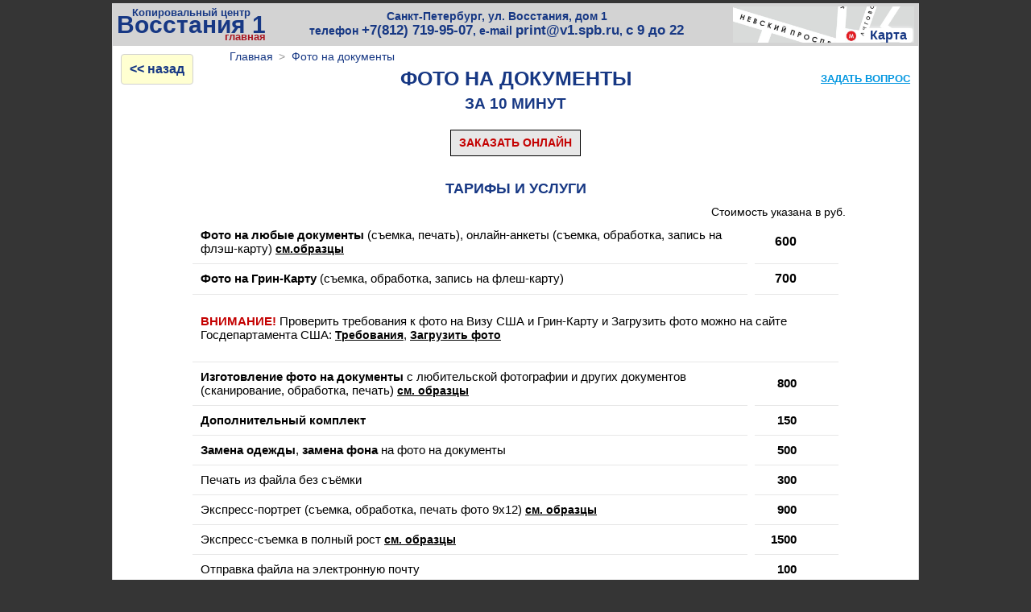

--- FILE ---
content_type: text/html
request_url: https://v1.spb.ru/foto-na-dokumenty/
body_size: 6631
content:
<!DOCTYPE html>
<html lang="ru">
<head>
    <title>Фото на документы</title>
    <link rel="shortcut icon" href="/favicon.ico" type="image/x-icon">
    <meta name="content-language" content="russian">
    <meta name="ROBOTS" content="INDEX,FOLLOW">
    <meta http-equiv="Content-Type" content="text/html; charset=utf-8">
    <meta name="GENERATOR" content="Hands v 1.0">
    <META name="description" content="ФОТО НА ДОКУМЕНТЫ">
    <meta name="keywords" content="фото, фото на документы, срочное фото, фото в центре города">
    <meta name="yandex-tableau-widget" content="logo=https://v1.spb.ru/images/yandex_logo.png, color=#ffffff"/>

<link media="screen" type="text/css" href="/js/fancybox/jquery.fancybox.css?v=2.1.4" rel="stylesheet">

<script src="/js/jQuery/jquery-1.8.3.min.js" type="text/javascript"></script>
<script src="/js/fancybox/jquery.fancybox.pack.js?v=2.1.4" type="text/javascript"></script>
<script src="/js/fancybox/helpers/jquery.fancybox-media.js" type="text/javascript"></script>

<link rel='stylesheet' href='/css/style.css?173421' type='text/css'/>
<link rel="icon" href="/favicon.ico" type="image/x-icon">
<script src="/js/light_smallformat.js?173421"></script>

<script src="/js/index.js"></script>

<script>
	;(function($) {
		$(function() {

			$('.sendmessage__toggler').on('click touch', function(e) {
				const str_service = this.dataset.service;
				let href;
				if ('lang' in this.dataset) {
					const str_lang = this.dataset.lang;
					href = `https://v6.spb.ru/inc/question.php?service=${str_service}&lang=${str_lang}`;
				} else {
					href = `https://v6.spb.ru/inc/question.php?service=${str_service}`;
				}
				$.fancybox.open({
					href: href,
					type: 'iframe',
					padding: 10,
					width: '630px',
					height: '410px',
					autoScale: false,
					autoSize: false,
				});

				e.preventDefault();
				e.stopPropagation();

				return false;
			});
		});
	})(jQuery);
</script>
</head>
<body>
<link href="https://cdn.006.spb.ru/private/v6_popup/v6_popup.css" rel="stylesheet" type="text/css">
<script src="https://cdn.006.spb.ru/private/v6_popup/v6_popup.js" type="text/javascript"></script>
<script>
	$(document) .ready(function() {
        $('a.fancybox_map').on('click', function(e) {
            e.preventDefault();
            const content = $(this).attr('href');
            const popup = new Popup({
                type: 'iframe',
                position: 'center',
                height: 'max_full',
                open_update: true,
                content: content
            });
            });

        $('a.fancybox_iframe').fancybox({
            type: 'iframe',
            padding: 10,
            autoSize: false,
            beforeLoad: function () {
                this.width = parseInt(this.element.data('fancybox-width'));
            },
            autoHeight: true
        });
    });
</script>
<div class="superwrap-new">
    <div class="header-div2">
        <table style="width:100%;">
            <tr>
                <td>
                    <a class="main-page-title-div2" href="/copycenter/">
                        <p class="firstline">Копировальный центр</p>
                        <p class="secondline">Восстания 1</p>
                        <p class="thirdline">главная</p>
                    </a>
                </td>
                <td class="main-page-address-td2">
                                        <p class="firstline">Санкт-Петербург, ул. Восстания, дом 1<br/>телефон <span class="tel"><span class="fwn">+7(812)</span> 719-95-07</span>, e-mail <span class="email">print@v1.spb.ru</span>, <span class="time">с 9 до 22</span>
                    </p>
                </td>
                <td>
                    <div class="main-page-gallery">
                        <a class="fancybox_map" href="https://006.spb.ru/prog_all/ol_map/map.php?src=v1&i" title="Карта расположения Копировального центра «Восстания 1»">
                            <img src="/images/map_v6.jpg" title="Карта расположения Копировального центра «Восстания 1»"/>
                            <div>Карта</div>
                        </a>
                    </div>
                </td>
            </tr>
        </table>
    </div>
    <div class="divtable">
<div class="main">
    <div class="breadcrumbs-outer" style="margin-left: 140px;">
        <ul>
            <li><a href="/copycenter/">Главная</a></li>
            <li class="last"><a href="./">Фото на документы</a></li>
        </ul>
    </div>

    <a href="" data-service="v1" title="Задать вопрос" class="sendmessage__toggler bluebanner" style="top: 80px;">Задать вопрос</a>

    <a class="back_inner2" href="/copycenter/"><< назад</a>

    <div>
        <h1>ФОТО НА ДОКУМЕНТЫ<br/><span style="font-size:19px;">за 10 минут</span></h1>

        <div class="banner-internet-outer">
            <a href="https://photo.v1.spb.ru/foto_na_dokument_onlajn/"><span class="color-default-red">Заказать онлайн</span></a>
        </div>

        <h2 style="margin-bottom: 10px;margin-top: 30px;text-transform: uppercase;">Тарифы и услуги</h2>
        <p style="width: 820px; margin: 0 auto 3px; text-align: right;">Стоимость указана в руб.</p>
        <table class="fotodok_tariffs">
            <tr>
                <td>
                    <span style="font-weight: bold;">Фото на любые документы</span> (съемка, печать), онлайн-анкеты (съемка, обработка, запись на флэш-карту)&nbsp;<a href="foto-na-vizu.php">см.образцы</a>
                </td>
                <td>
                    <span style="display: inline-block;width: 50%;text-align: right;font-weight: bold;font-size: 16px;margin-right: 5px;">600</span>
                </td>
            </tr>
            <tr>
                <td>
                    <span style="font-weight: bold;">Фото на Грин-Карту</span> (съемка, обработка, запись на флеш-карту)                </td>
                <td>
                    <span style="display: inline-block;width: 50%;text-align: right;font-weight: bold;font-size: 16px;margin-right: 5px;">700</span>
                </td>
            </tr>
            <tr>
                <td colspan="2"><p class="hint"><span>ВНИМАНИЕ!</span> Проверить требования к фото на Визу США и Грин-Карту и Загрузить фото можно на&nbsp;сайте Госдепартамента США: <a href="https://travel.state.gov/content/travel/en/us-visas/visa-information-resources/photos/photo-examples.html">Требования</a>, <a href="https://travel.state.gov/content/travel/en/us-visas/visa-information-resources/photos/digital-image-requirements.html">Загрузить фото</a></p></td>
            </tr>
            <tr>
                <td><span style="font-weight: bold;">Изготовление фото на документы</span> с любительской фотографии и других документов (сканирование, обработка, печать)&nbsp;<a href="foto-lubit.php" title="Копирование фото с документов">см. образцы</a></td>
                <td>
                    <span style="display: inline-block;width: 50%;text-align: right;margin-right: 5px;font-weight: bold;">800</span>
                </td>
            </tr>
            <tr>
                <td><span style="font-weight: bold;">Дополнительный комплект</span></td>
                <td>
                    <span style="display: inline-block;width: 50%;text-align: right;margin-right: 5px;font-weight: bold;">150</span>
                </td>
            </tr>
            <tr>
                <td><span style="font-weight: bold;">Замена одежды</span>, <span style="font-weight: bold;">замена фона</span>&nbsp;на фото на документы</td>
                <td>
                    <span style="display: inline-block;width: 50%;text-align: right;margin-right: 5px;font-weight: bold;">500</span>
                </td>
            </tr>
            <tr>
                <td>Печать из файла без съёмки</td>
                <td>
                    <span style="display: inline-block;width: 50%;text-align: right;margin-right: 5px;font-weight: bold;">300</span>
                </td>
            </tr>
            <tr>
                <td>Экспресс-портрет (съемка, обработка, печать фото 9х12)&nbsp;<a title="Экспресс портрет" href="foto-portrait.php">см. образцы</a></td>
                <td>
                    <span style="display: inline-block;width: 50%;text-align: right;margin-right: 5px;font-weight: bold;">900</span>
                </td>
            </tr>
            <tr>
                <td>Экспресс-съемка в полный рост&nbsp;<a title="Экспресс-съемка в полный рост" href="foto-fullheight.php">см. образцы</a></td>
                <td>
                    <span style="display: inline-block;width: 50%;text-align: right;margin-right: 5px;font-weight: bold;">1500</span>
                </td>
            </tr>
            <tr>
                <td>Отправка файла на электронную почту</td>
                <td>
                    <span style="display: inline-block;width: 50%;text-align: right;margin-right: 5px;font-weight: bold;">100</span>
                </td>
            </tr>
            <tr>
                <td>Запись на флэш-карту</td>
                <td>
                    <span style="display: inline-block;width: 50%;text-align: right;margin-right: 5px;font-weight: bold;">бесплатно</span>
                </td>
            </tr>
        </table>

        
        <div style="text-align:center;">
            <h2 style="text-transform: uppercase;">Образцы фотографий</h2>
            <h4 style="margin-top: 10px;text-transform: uppercase;">На любые документы</h4>
            <table style="margin-top: 20px;width:100%;" class="fotodok_samples">
                <tr>
                    <td style="width:20%;">
                        <div style="height:150px;margin-bottom:10px;">
                            <span class="fotodok_helper"></span><img style="width:90px;height:120px;"
                                                                     title="3x4"
                                                                     src="/gallery/foto-na-dokumenty/20150512/3_4.jpg"
                                                                     alt="фото на военный билет, студенческий билет, разрешение на работу, медкнижку - 3х4 (4шт.)"/>
                        </div>
                        3х4 (4шт.)<br/>военный билет,<br/>студенческий билет,<br/>разрешение на работу,<br/>медкнижка
                    </td>
                    <td style="width:20%;">
                        <div style="height:150px;margin-bottom:10px;">
                            <span class="fotodok_helper"></span><img style="width:105px;height:135px;"
                                                                     title="паспорт РФ"
                                                                     src="/gallery/foto-na-dokumenty/20150512/russian.jpg"
                                                                     alt="фото на паспорт РФ - 3,5х4,5 (4шт.)"/>
                        </div>
                        3,5х4,5 (4шт.)<br/>паспорт РФ
                    </td>
                    <td style="width:20%;">
                        <div style="height:150px;margin-bottom:10px;">
                            <span class="fotodok_helper"></span><img style="width:105px;height:135px;"
                                                                     title="загранпаспорт"
                                                                     src="/gallery/foto-na-dokumenty/20150512/zagran.jpg"
                                                                     alt="фото на загранпаспорт - 3,5х4,5 (4шт.)"/>
                        </div>
                        3,5х4,5 (4шт.)<br/>загранпаспорт
                    </td>
                    <td style="width:20%;">
                        <div style="height:150px;margin-bottom:10px;">
                            <span class="fotodok_helper"></span><img style="width:105px;height:135px;"
                                                                     title="3.5x4.5"
                                                                     src="/gallery/foto-na-dokumenty/20150512/3,5_4,5.jpg"
                                                                     alt="фото на вид на жительство, разрешение на временное проживание - 3,5х4,5 (2шт.)"/>
                        </div>
                        3,5х4,5 (2шт.)<br/>вид на жительство,<br/>разрешение на временное<br/>проживание
                    </td>
                    <td style="width:20%;">
                        <div style="height:150px;margin-bottom:10px;">
                            <span class="fotodok_helper"></span><img title="4x5"
                                                                     style="width:120px;height:150px;"
                                                                     src="/gallery/foto-na-dokumenty/20150512/4_5.jpg"
                                                                     alt="фото на пропуска, удостоверения - 4х5 (2 шт.)"/>
                        </div>
                        4х5 (2 шт.)<br/>пропуска,<br/>удостоверения
                    </td>
                </tr>
                <tr>
                    <td colspan="5" style="text-align: center;font-size: 0;">
                        <div style="display:inline-block;font-size: 13px;margin-right: 50px;">
                            <div style="height:320px;margin-bottom:10px;">
                                <span class="fotodok_helper"></span><img style="width:120px;height:180px;"
                                                                         title="4x6"
                                                                         src="/gallery/foto-na-dokumenty/20150512/4_6.jpg"
                                                                         alt="фото на пропуска, удостоверения - 4х6 (2 шт.)"/>
                            </div>
                            4х6 (2 шт.)<br/>пропуска,<br/>удостоверения
                        </div>
                        <div style="display:inline-block;font-size: 13px;margin-right: 50px;">
                            <div style="height:320px;margin-bottom:10px;">
                                <span class="fotodok_helper"></span><img style="width:240px;height:320px;"
                                                                         title="9x12"
                                                                         src="/gallery/foto-na-dokumenty/20150512/9_12.jpg"
                                                                         alt="фото на личное дело - 9х12 (1 шт.)"/>
                            </div>
                            9х12 (1 шт.)<br/>личное дело
                        </div>
                        <div style="display:inline-block;font-size: 13px;">
                            <div style="height:320px;margin-bottom:10px;">
                                <span class="fotodok_helper"></span><img style="width:150px;height:180px;"
                                                                         title="5x6"
                                                                         src="/gallery/foto-na-dokumenty/20150512/5_6.jpg"
                                                                         alt="фото на удостоверения - 5х6 (2 шт.)"/>
                            </div>
                            5х6 (2 шт.)<br/>удостоверения
                        </div>
                    </td>
                </tr>
            </table>
            <br/>
            <h4 style="text-transform: uppercase;">На визы во все страны</h4>
            <table style="margin-top:20px;width:100%;" class="fotodok_samples">
                <tr>
                    <td style="width:20%;">
                        <div style="height:135px;margin-bottom:10px;">
                            <span class="fotodok_helper"></span><img style="width:105px;height:135px;"
                                                                     title=""
                                                                     src="/gallery/foto-na-vizu/20150514/austria.jpg"
                                                                     alt="фото на визу в Австрию, Финляндию, Францию"/>
                        </div>
                        3,5х4,5 (2шт.)<br/><span style="font-size: 12px;">Австрия,</span><br/><span
                                style="font-size: 12px;">Финляндия (3,6х4,7),</span><br/><span style="font-size: 12px;">Франция</span>
                    </td>
                    <td style="width:20%;">
                        <div style="height:135px;margin-bottom:10px;">
                            <span class="fotodok_helper"></span><img style="width:105px;height:135px;"
                                                                     title=""
                                                                     src="/gallery/foto-na-vizu/20150514/italy.jpg"
                                                                     alt="фото на визу в Бельгию, Венгрию"/>
                        </div>
                        3,5х4,5 (2шт.)<br/><span style="font-size: 12px;">Бельгия, Венгрия,</span><br/><span
                                style="font-size: 12px;">Греция, Дания,</span><br/><span style="font-size: 12px;">Исландия, Люксембург,</span><br/><span
                                style="font-size: 12px;">Индия, Мальта, Норвегия,</span><br/><span
                                style="font-size: 12px;">Нидерланды, Португалия,</span><br/><span
                                style="font-size: 12px;">Словакия, Словения,</span><br/><span style="font-size: 12px;">Швейцария, Хорватия</span>
                    </td>
                    <td style="width:20%;">
                        <div style="height:135px;margin-bottom:10px;">
                            <span class="fotodok_helper"></span><img style="width:105px;height:135px;"
                                                                     title=""
                                                                     src="/gallery/foto-na-vizu/20150514/latvia.jpg"
                                                                     alt="фото на визу в Германию, Латвию, Чехию, Швецию"/>
                        </div>
                        3,5х4,5 (2шт.)<br/><span style="font-size: 12px;">Германия</span><br/><span
                                style="font-size: 12px;">Латвия,</span><br/><span style="font-size: 12px;">Чехия,</span><br/><span
                                style="font-size: 12px;">Швеция</span></td>
                    <td style="width:20%;">
                        <div style="height:135px;margin-bottom:10px;">
                            <span class="fotodok_helper"></span><img style="width:105px;height:135px;"
                                                                     title=""
                                                                     src="/gallery/foto-na-vizu/20150514/estonia.jpg"
                                                                     alt="фото на физу в Польшу, Эстонию"/>
                        </div>
                        3,5х4,5 (2шт.)<br/><span style="font-size: 12px;">Польша,</span><br/><span
                                style="font-size: 12px;">Эстония</span></td>
                    <td style="width:20%;">
                        <div style="height:135px;margin-bottom:10px;">
                            <span class="fotodok_helper"></span><img style="width:105px;height:135px;"
                                                                     title=""
                                                                     src="/gallery/foto-na-vizu/20150514/GB.jpg"
                                                                     alt="фото на визу в Австралию, Великобританию, Канаду"/>
                        </div>
                        3,5х4,5 (2шт.)<br/><span style="font-size: 12px;">Австралия,</span><br/><span
                                style="font-size: 12px;">Болгария,</span><br/><span style="font-size: 12px;">Великобритания,</span><br/><span
                                style="font-size: 12px;">Индия,</span><br/><span style="font-size: 12px;">Канада,</span><br/><span
                                style="font-size: 12px;">Новая Зеландия</span></td>
                </tr>
                <tr>
                    <td colspan="5" style="text-align: center;font-size: 0;">
                        <div style="display:inline-block;font-size: 13px;width:135px;">
                            <div style="height:165px;margin-bottom:10px;">
                                <span class="fotodok_helper"></span><img src="/gallery/foto-na-vizu/20150514/cyprus.jpg"
                                                                         alt="3х4 (2шт.)" style="width:90px;height:120px;"/>
                            </div>
                            3х4 (2шт.)<br/><span style="font-size: 12px;">Италия, Израиль, Кипр,</span><br/><span
                                    style="font-size: 12px;">Корея, Китай</span>
                        </div>
                        <div style="display:inline-block;font-size: 13px;width:180px;">
                            <div style="height:165px;margin-bottom:10px;">
                                <span class="fotodok_helper"></span><img src="/gallery/foto-na-vizu/20150514/japan.jpg"
                                                                         alt="4,5х4,5 (2шт.)" style="width:135px;height:135px;"/>
                            </div>
                            4,5х4,5 (2шт.)<br/><span style="font-size: 12px;">Япония</span>
                        </div>
                        <div style="display:inline-block;font-size: 13px;width:180px;">
                            <div style="height:165px;margin-bottom:10px;">
                                <span class="fotodok_helper"></span><img src="/gallery/foto-na-vizu/20150514/USA.jpg"
                                                                         alt="5х5 (2шт.)" style="width:150px;height:150px;"/>
                            </div>
                            5х5 (2шт.)<br/><span style="font-size: 12px;">США</span>
                        </div>
                        <div style="display:inline-block;font-size: 13px;width:180px;">
                            <div style="height:165px;margin-bottom:10px;">
                                <span class="fotodok_helper"></span><img
                                        src="/gallery/foto-na-vizu/20150514/emirates.jpg" alt="4,3х5,5 (2шт.)"
                                        style="width:129px;height:165px;"/>
                            </div>
                            4,3х5,5 (2шт.)<br/><span style="font-size: 12px;">ОАЭ</span>
                        </div>
                    </td>
                </tr>
            </table>
            <h4 style="margin-top:30px;text-transform: uppercase;">Портретная съемка</h4>
            <table style="margin: 10px auto 20px;width:80%;" class="fotodok_samples">
                <tr>
                    <td><a class="fancybox-gallery" rel="express" title="Экспресс портрет" href="/gallery/ekspress-portret/20150512/0001.jpg"><img src="/gallery/ekspress-portret/20150512/thumbs/0001.jpg" alt="Экспресс портрет"></a></td>
                    <td><a class="fancybox-gallery" rel="express" title="Экспресс портрет" href="/gallery/ekspress-portret/20150512/0002.jpg"><img src="/gallery/ekspress-portret/20150512/thumbs/0002.jpg" alt="Экспресс портрет"></a></td>
                    <td><a class="fancybox-gallery" rel="express" title="Экспресс портрет" href="/gallery/ekspress-portret/20150512/0003.jpg"><img src="/gallery/ekspress-portret/20150512/thumbs/0003.jpg" alt="Экспресс портрет"></a></td>
                    <td><a class="fancybox-gallery" rel="express" title="Экспресс портрет" href="/gallery/ekspress-portret/20150512/0004.jpg"><img src="/gallery/ekspress-portret/20150512/thumbs/0004.jpg" alt="Экспресс портрет"></a></td>
                </tr>
            </table>
            <h4 style="margin-top:30px;text-transform: uppercase;">Экспресс-съемка в полный рост</h4>
            <table style="margin: 10px auto 20px;width:50%;">
                <tr>
                    <td><a class="fancybox-gallery" rel="express2" title="Экспресс-съемка в полный рост" href="/gallery/ekspress-portret/20150512/0005.jpg"><img src="/gallery/ekspress-portret/20150512/thumbs/0005.jpg" alt="Экспресс-съемка в полный рост"></a></td>
                    <td><a class="fancybox-gallery" rel="express2" title="Экспресс-съемка в полный рост" href="/gallery/ekspress-portret/20150512/0006.jpg"><img src="/gallery/ekspress-portret/20150512/thumbs/0006.jpg" alt="Экспресс-съемка в полный рост"></a></td>
                </tr>
            </table>
            <h4 style="margin-top:30px;text-transform: uppercase;">Фото на документы с любительских фотографий</h4>
            <a class="fancybox-gallery" rel="copy"
               style="display:block;margin:10px auto 20px;width:700px;border:1px solid #ccc;"
               title="Фото на документы с любительских фотографий"
               href="/gallery/foto-na-dokumenty/20150512/sample1.jpg"><img src="/gallery/foto-na-dokumenty/20150512/sample1_small.jpg" alt="Фото на документы с любительских фотографий"></a>
            <a class="fancybox-gallery" rel="copy"
               style="display:block;margin:10px auto 20px;width:700px;border:1px solid #ccc;"
               title="Фото на документы с любительских фотографий"
               href="/gallery/foto-na-dokumenty/20150512/sample3.jpg"><img src="/gallery/foto-na-dokumenty/20150512/sample3_small.jpg" alt="Фото на документы с любительских фотографий"></a>
            <h4 style="margin-top:30px;text-transform: uppercase;">Изготовление фото с других документов</h4>
            <a class="fancybox-single" title="Изготовление фото с других документов"
               style="display:block;margin:10px auto;width:700px;border:1px solid #ccc;"
               href="/gallery/foto-na-dokumenty/20150512/sample5.jpg"><img src="/gallery/foto-na-dokumenty/20150512/sample5_small.jpg" alt="Фото на документы с любительских фотографий"></a>

            <h2 style="margin-top: 30px;text-transform: uppercase;">Замена одежды на форму</h2>
            <h4 style="margin-top: 10px;text-transform: uppercase;">Военная</h4>

<table style="margin:0 auto;width:90%;" class="fotodok_militaryform new99">
    <tr>
        <td><a href="vforma-ground.php"><img src="/gallery/form20241004/Voennaya/Ground/m/15.jpg"
                                                 alt="Полковник"/><br/><span>Офисная сухопутная<br/>без рода войск</span><br/><span style="text-decoration: underline;">см. образцы</span></a></td>
                <td><a href="vforma-obsch.php"><img src="/gallery/form20241004/Voennaya/Obsch/m/15.jpg"
                                                alt="Полковник"/><br/><span>Общевойсковая</span><br/><span style="text-decoration: underline;">см. образцы</span></a></td>
        <td><a href="vforma-roket.php"><img src="/gallery/form20241004/Voennaya/Roket/m/15.jpg"
                                                alt="Полковник"/><br/><span>Ракетные войска<br/>и артиллерия</span><br/><span style="text-decoration: underline;">см. образцы</span></a></td>
        <td><a href="vforma-vks.php"><img src="/gallery/form20241004/Voennaya/VKS/dress/m/8.jpg"
                                              alt="Полковник"/><br/><span>ВКС</span><br/><span style="text-decoration: underline;">см. образцы</span></a></td>
    </tr>
    <tr>
        <td><a href="vforma-vmf.php"><img src="/gallery/form20241004/Voennaya/VMF/15.jpg"
                                              alt="Капитан 1 ранга"/><br/><span>ВМФ</span><br/><span style="text-decoration: underline;">см. образцы</span></a></td>
        <td>&nbsp;</td>
        <td>&nbsp;</td>
        <td>&nbsp;</td>
    </tr>
</table>

<h4 style="margin-top: 30px;text-transform: uppercase;">Ведомственная</h4>
<table style="margin:0 auto;width:90%;" class="fotodok_militaryform new99">
    <tr>
        <td><a href="veforma-mvd.php"><img src="/gallery/form20241004/Vedomstvennaya/MVD/m/12.jpg"
                                               alt="Полковник"/><br/><span>МВД</span><br/><span style="text-decoration: underline;">см. образцы</span></a></td>
        <td><a href="veforma-mchs.php"><img src="/gallery/form20241004/Vedomstvennaya/MCHS/m/12.jpg"
                                                alt="Полковник"/><br/><span>МЧС</span><br/><span style="text-decoration: underline;">см. образцы</span></a></td>
        <td><a href="veforma-nalog.php"><img src="/gallery/form20241004/Vedomstvennaya/Nalog/10.jpg"
                                                 alt="Государственный советник 3 класса"/><br/><span>Налоговая</span><br/><span style="text-decoration: underline;">см. образцы</span></a></td>
        <td><a href="veforma-rpn.php"><img src="/gallery/form20241004/Vedomstvennaya/Rospotrebnadzor/m/12.jpg"
                                               alt="Государственный советник 1 класса"/><br/><span>Роспотребнадзор</span><br/><span style="text-decoration: underline;">см. образцы</span></td>
    </tr>
    <tr>
        <td><a href="veforma-sled.php"><img src="/gallery/form20241004/Vedomstvennaya/Sled/m/7.jpg"
                                                alt="Полковник"/><br/><span>Следственный комитет</span><br/><span style="text-decoration: underline;">см. образцы</span></td>
        <td><a href="veforma-tamognya.php"><img src="/gallery/form20241004/Vedomstvennaya/Tamognya/civil/m/9.jpg"
                                                    alt="Советник 1 класса"/><br/><span>Таможня</span><br/><span style="text-decoration: underline;">см. образцы</span></td>
        <td><a href="veforma-fsin.php"><img src="/gallery/form20241004/Vedomstvennaya/FSIN/m/12.jpg"
                                                alt="Полковник"/><br/><span>ФСИН</span><br/><span style="text-decoration: underline;">см. образцы</span></a></td>
        <td><a href="veforma-fso.php"><img src="/gallery/form20241004/Vedomstvennaya/FSO/7.jpg"
                                               alt="Полковник"/><br/><span>ФСО</span><br/><span style="text-decoration: underline;">см. образцы</span></a></td>
    </tr>
    <tr>
        <td><a href="veforma-yusticiya.php"><img src="/gallery/form20241004/Vedomstvennaya/Yusticiya/m/12.jpg"
                                                     alt="Полковник"/><br/><span>Юстиция</span><br/><span style="text-decoration: underline;">см. образцы</span></td>
        <td><a href="veforma-fms.php"><img src="/gallery/form20241004/Vedomstvennaya/FMS/5.jpg"
                                               alt="Капитан"/><br/><span>ФМС</span><br/><span style="text-decoration: underline;">см. образцы</span></td>
        <td><a href="veforma-rosgvardiya.php"><img src="/gallery/form20241004/Vedomstvennaya/Rosgvardiya/11.jpg"
                                                       alt="Подполковник"/><br/><span>Росгвардия</span><br/><span style="text-decoration: underline;">см. образцы</span></td>
        <td><a href="veforma-rostransnadzor.php"><img src="/gallery/form20241004/Vedomstvennaya/Rostransnadzor/6.jpg"
                                                          alt="Секретарь госслужбы 1 класса"/><br/><span>Ространснадзор</span><br/><span style="text-decoration: underline;">см. образцы</span></td>
    </tr>
</table>

<h2 style="text-transform: uppercase;">Замена одежды на костюм</h2>
<table style="margin:0 auto;width:65%;" class="fotodok_militaryform">
    <tr>
        <td><a href="kostum-ch.php"><img src="/gallery/kostum/ch/37.gif"
                                         alt="детский костюм"/><br/><span>Детский</span><br/><span style="text-decoration: underline;">см. образцы</span></a></td>
        <td><a href="kostum-w.php"><img src="/gallery/kostum/w/51.gif"
                                        alt="женский костюм"/><br/><span>Женский</span><br/><span style="text-decoration: underline;">см. образцы</span></a></td>
        <td><a href="kostum-m.php"><img src="/gallery/kostum/m/01.gif"
                                        alt="мужской костюм"/><br/><span>Мужской</span><br/><span style="text-decoration: underline;">см. образцы</span></a></td>
    </tr>
</table>
        </div>
    </div>
    <!-- Конец страницы -->
            </div>
	</div>
</div>

<div class="v1__docs">
        <a href="/auth_docs/?doc_type=user_agreement" class="fancybox_iframe" data-fancybox-width="800">Пользовательское соглашение</a>
    <a href="/auth_docs/?doc_type=privacy_policy" class="fancybox_iframe" data-fancybox-width="800">Политика конфиденциальности</a>
</div>

<div id="scrollup">Наверх</div><!-- кнопка "наверх". убрать потом, когда элемент будет генериться при создании страницы -->

<!-- Yandex.Metrika counter -->
<script type="text/javascript" >
    (function(m,e,t,r,i,k,a){m[i]=m[i]||function(){(m[i].a=m[i].a||[]).push(arguments)};
        var z = null;m[i].l=1*new Date();
        for (var j = 0; j < document.scripts.length; j++) {if (document.scripts[j].src === r) { return; }}
        k=e.createElement(t),a=e.getElementsByTagName(t)[0],k.async=1,k.src=r,a.parentNode.insertBefore(k,a)})
    (window, document, "script", "https://mc.yandex.ru/metrika/tag.js", "ym");

    ym(31836086, "init", {
        clickmap:true,
        trackLinks:true,
        accurateTrackBounce:true,
        webvisor:true
    });
</script>
<noscript><div><img src="https://mc.yandex.ru/watch/31836086" style="position:absolute; left:-9999px;" alt="" /></div></noscript>
<!-- /Yandex.Metrika counter -->

<!--- Our Stat -->
<script type="text/javascript" src="https://stat.006.spb.ru/v6stat.min.js"></script>
<script>
    v6_counter_add(3)
</script>


<!-- Google Analytics -->
<script>
    (function (i, s, o, g, r, a, m) {
        i['GoogleAnalyticsObject'] = r;
        i[r] = i[r] || function () {
            (i[r].q = i[r].q || []).push(arguments)
        }, i[r].l = 1 * new Date();
        a = s.createElement(o),
            m = s.getElementsByTagName(o)[0];
        a.async = 1;
        a.src = g;
        m.parentNode.insertBefore(a, m)
    })(window, document, 'script', '//www.google-analytics.com/analytics.js', 'ga');

    ga('create', 'UA-63153162-1', 'auto');
    ga('send', 'pageview');

</script>
<!-- /Google Analytics -->
</body>
</html>

--- FILE ---
content_type: text/css
request_url: https://v1.spb.ru/css/style.css?173421
body_size: 27460
content:
/* для новых страниц отдела малоформатной печати */
/* normalize */
html {font-family: sans-serif;-ms-text-size-adjust: 100%;-moz-text-size-adjust: 100%;-webkit-text-size-adjust: 100%;}body {margin: 0;}article,aside,details,figcaption,figure,footer,header,hgroup,main,nav,section,summary {display: block;}audio,canvas,progress,video {display: inline-block;vertical-align: baseline;}audio:not([controls]) {display: none;height: 0;}[hidden],template {display: none;}a {background: transparent;}a:active,a:hover {outline: 0;}abbr[title] {border-bottom: 1px dotted;}b,strong {font-weight: bold;}dfn {font-style: italic;}h1 {font-size: 2em;margin: 0.67em 0;}mark {background: #ff0;color: #000;}small {font-size: 80%;}sub,sup {font-size: 75%;line-height: 0;position: relative;vertical-align: baseline;}sup {top: -0.5em;}sub {bottom: -0.25em;}img {border: 0;}svg:not(:root) {overflow: hidden;}figure {margin: 1em 40px;}hr {-moz-box-sizing: content-box;box-sizing: content-box;height: 0;}pre {overflow: auto;}code,kbd,pre,samp {font-family: monospace, monospace;font-size: 1em;}button,input,optgroup,select,textarea {color: inherit;font: inherit;margin: 0;}button {overflow: visible;}button,select {text-transform: none;}button,html input[type="button"],input[type="reset"],input[type="submit"] {-webkit-appearance: button;cursor: pointer;}button[disabled],html input[disabled] {cursor: default;}button::-moz-focus-inner,input::-moz-focus-inner {border: 0;padding: 0;}input {line-height: normal;}input[type="checkbox"],input[type="radio"] {box-sizing: border-box;padding: 0;}input[type="number"]::-webkit-inner-spin-button,input[type="number"]::-webkit-outer-spin-button {height: auto;}input[type="search"] {-webkit-appearance: textfield;-moz-box-sizing: content-box;-webkit-box-sizing: content-box;box-sizing: content-box;}input[type="search"]::-webkit-search-cancel-button,input[type="search"]::-webkit-search-decoration {-webkit-appearance: none;}fieldset {border: 1px solid #c0c0c0;margin: 0 2px;padding: 0.35em 0.625em 0.75em;}legend {border: 0;padding: 0;}textarea {overflow: auto;}optgroup {font-weight: bold;}table {border-collapse: collapse;border-spacing: 0;}td,th {padding: 0;}
/* /normalize */

@media print {
	.colorInterface {
		visibility: hidden;
	}
}

@font-face {
	font-family: Arial_v6;
	src: url(/fonts/96089.ttf);
}

:root {
	--main-color: #173884;
	--main-color-red: #c40101;
	--shadow-bottom-left: -5px 5px 5px #aaa;
}

html {
	background: transparent;
}

body {
	background-color: #353535;
	overflow-y: scroll;
	font-family: Verdana, Arial, sans-serif;
	font-size: 14px;
}

h1 {
	font-family: Verdana, Arial, sans-serif;
	font-size: 25px;
	font-weight: bold;
	text-align: center;
	color: var(--main-color);
	margin: 10px 0 0;
}

h2 {
	font-size: 18px;
	font-family: Verdana, Arial, sans-serif;
	color: var(--main-color);
	font-weight: bold;
	text-align: center;
	margin: 7px 0 3px;
}

h3 {
	font-family: Verdana, Arial, sans-serif;
	font-size: 13px;
	font-weight: bold;
	text-align: center;
	color: #000;
	margin: 0;
}

	h3 a.telephone {
		text-decoration: none;
		color: var(--main-color);
	}

h4 {
	font-family: Verdana, Arial, sans-serif;
	font-weight: bold;
	text-align: center;
	margin: 0;
}

h6.main-page-link {
	font-family: Verdana, Arial, sans-serif;
	color: #333;
	font-size: 13px;
	text-align: center;
	margin: 0;
}

	h6.main-page-link a,
	h6.main-page-link a:visited {
		color: black;
		text-decoration: none;
	}

/* общие */
.page_title {
	font-weight: bold;
	text-align: center;
	color: var(--main-color);
	margin-top: 10px;
	margin-bottom: 5px;
	font-size: 24px;
}

.page_additional-title1 {
	line-height: 17px;
	display: inline-block;
	font-size: 13px;
}

.page_additional-title2 {
	line-height: 17px;
	display: inline-block;
	margin-bottom: 5px;
	font-size: 13px;
}

.page_timetable {
	line-height: 1.5;
	font-size: 13px;
}

p.text {
	text-align: justify;
	text-indent: 20px;
	margin-top: 2px;
	margin-bottom: 2px;
}

.fwb {
	font-weight: bold;
}

/*списки*/
.squaregrey-ul {
	padding-left: 20px;
}

	.squaregrey-ul>li {
		margin-top: 5px;
		margin-bottom: 10px;
		list-style: url(/images/square_grey2.gif);
	}

.smallsquaregrey-ul {
	margin: 0;
	padding-left: 20px;
}

	.smallsquaregrey-ul>li {
		margin-top: 5px;
		margin-bottom: 5px;
		list-style: url(/images/square_grey3.gif);
	}

.squarered-ul {
	padding-left: 20px;
}

	.squarered-ul>li {
		margin-top: 5px;
		margin-bottom: 10px;
		list-style: url(/images/square_red.png);
	}

.minus-ul {
	margin: 0;
	padding: 0;
}

	.minus-ul>li {
		list-style: none;
	}

	.minus-ul>li:before {
		content: "- ";
	}

.tick-ul {
	margin: 0;
	padding-left: 20px;
}

	.tick-ul>li {
		margin-top: 5px;
		margin-bottom: 5px;
		list-style: url(/images/tick.png);
	}

/*таблицы*/
.table-single {
	border: 0;
	border-collapse: collapse;
	border-spacing: 0;
	table-layout: fixed;
}

	.table-single td {
		border: 1px solid #9e9e9e;
	}

.table-singlebottom {
	border: 0;
	border-collapse: collapse;
	border-spacing: 0;
	table-layout: fixed;
}

	.table-singlebottom td {
		border-bottom: 1px solid #D3D3D3;
	}

.table-doubled {
	border-collapse: separate;
	border-spacing: 0;
	border: 1px solid #dcdcdc;
}

	.table-doubled td {
		border: 1px solid #dcdcdc;
		padding: 3px;
	}

/*галерея*/
.gallery_ul {
	margin: 15px auto 0;
	padding: 0;
	font-size: 0;
}

	.gallery_ul li {
		padding: 5px;
		list-style-type: none;
		display: inline-block;
		font-size: medium;/* исходное. трюк для обнуления пробела в инлайн-блоке */
	}

		.gallery_ul img {
			vertical-align: top;
		}

.superwrap {
	margin: 4px auto 0;
	box-sizing: border-box;
	border: 1px solid #dadadc;
	width: 953px;
	min-height: 880px;
	background: white;
	font-family: Verdana, sans-serif;
	font-size: 13px;
	position: relative;
	overflow: hidden;
}

/* ---------------------главная---------------------- */
.superwrap-main {
	margin: 4px auto 0;
	box-sizing: border-box;
	border: 1px solid #dadadc;
	width: 902px;
	min-height: 880px;
	background: white;
	font-family: Verdana, sans-serif;
	font-size: 13px;
	position: relative;
	overflow: hidden;
}

.v1__map-outer {
	margin-bottom: 15px;
	margin-top: 5px;
	text-align: center;
	position: relative;
}

	.v1__map-outer a.fancybox_map {
		width: 110px;
		height: 22px;
		line-height: 22px;
		text-align: center;
		z-index: 2;
		color: #fff;
		font-size: 14px;
		font-weight: bold;
		text-decoration: none;
		background-color: var(--main-color);
		border-radius: 2px;
		position: absolute;
		bottom: 5px;
		right: 2px;
	}

		.v1__map-outer img {
			width: 951px;
			height: 161px;
		}

.v1__second-title {
	font-size: 13px;
	width: 790px;
	margin: 5px auto 10px;
	text-indent: 15px;
	text-align: justify;
}

	.v1__second-title span {
		font-weight: bold;
	}

/* сервисы */
.new-services {
	font-size: 0;
	margin-top: 10px;
	margin-bottom: 15px;
	text-align: center;
}

	.new-services a {
		display: inline-block;
		box-sizing: border-box;
		height: 40px;
		padding-top: 12px;
		width: 220px;
		margin-left: 5px;
		border: 1px solid #929191;
		border-radius: 3px;
		text-align: center;
		font-family: Verdana, Arial, sans-serif;
		font-size: 14px;
		line-height: 14px;
		text-transform: uppercase;
		text-decoration: none;
		vertical-align: top;
		white-space: pre-wrap;
		color: #BB1521;
		background: #F2F4F6;
	}

	.new-services a:hover {
		background: #fdfdfd;
	}

	.new-services a:active {
		position: relative;
		top: 1px;
	}

	.new-services a:first-child {
		margin-left: 0;
	}
/* /сервисы */

/* суперпупермегабаннер от Дениса */
.mainpage-banner-stender {
	background: url(/images/mainpage-banner-cards-bg.jpg) bottom no-repeat;
	-webkit-background-size: contain;
	background-size: contain;
	width: 865px;
	height: 230px;
	display: block;

	margin-bottom: 15px;
	text-decoration: none;
}

	.mainpage-banner-stender h2 {
		text-transform: uppercase;
		color: var(--main-color-red);
		text-align: center;
		margin: 0;
		font-size: 21px;
	}

	.mainpage-banner-stender>div {
		position: relative;
		padding-left: 370px;
		padding-top: 30px;
	}

		.mainpage-banner-stender .discount {
			width: 240px;
		}

		.mainpage-banner-stender .button {
			position: absolute;
			right: 20px;
			top: 110px;

			border: 1px solid #000;
			background: #E7E7E7;
			width: 208px;
			padding: 12px 0;

			font-size: 14px;
			color: var(--main-color-red);
			text-decoration: none;
			text-transform: uppercase;
			font-weight: bold;
			text-align: center;
		}

/* search */
.site_search_block {
	margin-right: 55px;
	margin-top: -32px;
	text-align: right;
	font-size: 13px;
}

	.site_search_block input {
		box-sizing: border-box;
		width: 218px;
		height: 21px;
		padding-left: 2px;
		border: 0;
		outline: 0;
		vertical-align: bottom;
		border-right: 1px solid #a9a9a9;
	}

	.site_search_block #arrow_search {
		display: inline-block;
		cursor: pointer;
		width: 21px;
		height: 21px;
		font-size: 13px;
		text-align: center;
		color: #555;
	}
/* /search */

.table-main {
	width: 850px;
	margin: 25px auto 20px;
	border: 0;
	border-collapse: collapse;
}

	.table-main td {
		vertical-align: middle;
		border: 0;
		border-bottom: 1px solid #dbdbde;
		text-align: left;
		padding-left: 4px;
		padding-right: 4px;
		height: 45px;
	}

	.table-main tr:hover td {
		background-color: #F4F4F4;
	}

	.table-main td.name {
		width: 250px;
	}

		.table-main td.name a {
			color: #0279B5;
			text-decoration: none;
			font-weight: bold;
			font-size: 16px;
		}

		.table-main td.name a .invisible {
			color: #fff;
			-moz-user-select: none;
  			-webkit-user-select: none;
			-ms-user-select: none;
		}

		.table-main tr:hover td.name a .invisible {
			color: #F4F4F4;
		}

		.table-main td.name a .small {
			font-size: 15px;
		}

	.table-main td.prop {
		border-left: 1px solid #dbdbde;
		padding-left: 10px;
	}

	.table-main .beenherebefore td {
		background-color: #fff8c7;
	}

	.table-main .beenherebefore td.name a .invisible {
		color: #fff8c7;
	}

/* Счётчик */
#counter {
	width: 88px;
	margin: 1px auto 0;
	border: 1px solid grey;
	font-family: Arial, Verdana, sans-serif;
	font-size: 11px;
	color: #000;
	background: white;
	text-align: right;
}

	#counter div.parts {
		font-size: 0;
	}

	#counter div.parts:first-child {
		border-bottom: 1px solid grey;
	}

		#counter div.parts div {
			display: inline-block;
			vertical-align: top;
			width: 37%;
			padding: 1px 2px 0 0;
			overflow: hidden;
			font-size: 11px;
			text-transform: lowercase;
			box-sizing: border-box;
		}

		#counter div.parts div:first-child {
			width: 63%;
			border-right: 1px solid grey;
			color: #737373;
			font-weight: bold;
		}

/* ------------------------- все внутренние --------------------- */
	.back_inner2 {
		background-color: #FFFFD1;
		color: var(--main-color);
		padding: 9px 10px;
		border: 1px solid #d1d1d1;
		border-radius: 4px;
		cursor: pointer;
		position: absolute;
		left: 10px;
		top: 62px;
		text-decoration: none;
		font-family: Arial, Verdana, sans-serif;
		font-weight: bold;
		font-size: 16px;
	}

	.back_inner2:hover {
		text-decoration: none;
	}

.description-block {
	width: 800px;
	margin: 0 auto 15px;
}

	.description-block p {
		margin: 2px 0;
		text-align: justify;
		text-indent: 20px;
		font-size: 14px;
	}

.copyright {
	width: 953px;
	margin: 5px auto;
	font-family: Verdana, Arial, sans-serif;
	font-size: 13px;
	text-align: center;
}

.v6__statistics {
	width: 953px;
	margin: 5px auto;
	font-family: Verdana, Arial, sans-serif;
	font-size: 13px;
	text-align: center;
}

	.v6__statistics a,
	.v6__statistics a:visited {
		color: #000;
		text-decoration: none;
	}

/* fancybox */
.fancybox-opened .fancybox-skin {
	color: #000;
	background-color: #fff;
}

.fancybox-lock body {
	overflow: hidden !important;
}

.fancybox-opened .fancybox-title {
	text-align: center;
	font-weight: bold;
	font-size: 14px;
}

/* дополнительные ссылки */
.additional-links {
	margin-top: 20px;
	margin-bottom: 20px;
	text-align: center;
}

 .additional-links a {
	 color: #000;
	 text-decoration: none;
	 font-size: 14px;
	 font-weight: bold;
	 margin-left: 100px;
	}

	.additional-links a:first-child {
		margin-left: 0;
	}

.v1__docs {
	text-align: center;
	padding-top: 5px;
	padding-bottom: 5px;
}

	.v1__docs a {
		color: #000;
		text-decoration: underline;
		font-family: Verdana, Arial, sans-serif;
		font-size: 13px;
	}

	.v1__docs a:first-child {
		margin-right: 100px;
	}

/* новые страницы */
.superwrap-new {
	margin: 4px auto 0;
	border: 1px solid #dadadc;
	width: 1000px;
	min-height: 1100px;
	background: #fff;
	font-family: Verdana, Arial, sans-serif;
	font-size: 0;
	position: relative;
}

.superwrap-new h1,
.superwrap-new h2,
.superwrap-new h3,
.superwrap-new h4,
.superwrap-new h5,
.superwrap-new h6 {
	font-family: Verdana, Arial, sans-serif;
}

.superwrap-new h1 {
	margin-top: 5px;
}

.superwrap-new h3 a,
.superwrap-new h3 a:visited {
	color: #000;
	text-decoration: underline;
	font-size: 14px;
}

.header-div2,
.leftmenu,
.main {
	font-size: 14px;
}

.header-div2 {
	box-sizing: border-box;
	height: 52px;
	background-color: #d3d3d3;
	font-weight: bold;
	text-align: center;
	color: var(--main-color);
	padding-top: 3px;
	padding-bottom: 3px;
	border-bottom: 1px solid lightgrey;
	overflow: hidden;
}

	.main-page-title-div2 {
		float: left;
		margin-left: 5px;
		/*padding-left: 20px;
		padding-right: 20px;*/
		text-decoration: none;
		background-color: #D3D3D3;
	}

		.main-page-title-div2 p {
			margin: 0;
			font-family: Arial, sans-serif;
		}

		.main-page-title-div2 p.firstline {
			font-size: 13px;
			color: var(--main-color);
		}

		.main-page-title-div2 p.secondline {
			font-size: 30px;
			line-height: 15px;
			color: var(--main-color);
		}

		.main-page-title-div2 p.thirdline {
			color: #A91520;
			font-size: 13px;
			text-align: right;
		}

	.main-page-address-td2 {
		vertical-align: middle;
	}

		.main-page-address-td2 p {
			margin: 2px 0;
			font-size: 14px;
			text-align: center;
		}

		.main-page-address-td2 .tel,
		.main-page-address-td2 .email,
		.main-page-address-td2 .time {
			font-size: 17px;
		}

	.main-page-gallery {
		font-size: 0;
		float: right;
		padding-right: 5px;
	}

		.main-page-gallery a {
			display: inline-block;
			vertical-align: top;
			width: 225px;
			height: 45px;
			padding-top: 0;
			font-size: 16px;
			text-decoration: none;
			color: #000;
			box-sizing: border-box;
			background-color: #cacaca;
			position: relative;
			overflow: hidden;
		}

			.main-page-gallery a img {
				width: 225px;
			}

			.main-page-gallery a div {
				width: 60px;
				height: 17px;
				line-height: 17px;
				box-shadow: 0 0 5px #fff;
				text-align: center;
				z-index: 2;
				color: var(--main-color);
				font-weight: bold;
				position: absolute;
				bottom: 1px;
				right: 2px;
				background-color: #fff;
				border-radius: 2px;
			}

.redbanner {
	display: block;
	padding: 10px 14px;
	border: 1px solid #000;
	font-size: 14px;
	font-weight: bold;
	text-align: center;
	text-decoration: none;
	text-transform: uppercase;
	color: var(--main-color-red);
	background: #E7E7E7;
	position: absolute;
	top: 58px;
	right: 10px;
}

.bluebanner {
	display: block;
	padding: 5px 0;
	cursor: pointer;
	font-weight: bold;
	font-size: 13px;
	text-align: center;
	text-decoration: underline;
	text-transform: uppercase;
	color: #0196e0;
	background-color: #fff;
	position: absolute;
	top: 58px;
	right: 10px;
}

.mixedbanner {
	display: block;
	padding: 10px 14px;
	border: 1px solid #000;
	font-size: 14px;
	font-weight: bold;
	text-align: center;
	text-decoration: none;
	text-transform: uppercase;
	color: #000;
	background: #E7E7E7;
	position: absolute;
	top: 108px;
	right: 10px;
}

	.color-default-red {
		color: var(--main-color-red);
	}

/*баннер для прямых ссылок на сервисы на внутренних страницах посредине страницы под описанием*/
.banner-internet-outer {
	text-align: center;
	font-size: 0;
	margin-top: 20px;
	margin-bottom: 20px;
}

	.banner-internet-outer a {
		display: inline-block;
		vertical-align: top;
		border: 1px solid #000;
		background: #E7E7E7;
		padding: 5px 10px;
		margin-left: 10px;
		font-size: 14px;
		line-height: 1.5;
		font-family: Verdana, Arial, sans-serif;
		color: #000;
		text-decoration: none;
		font-weight: bold;
		text-align: center;
		text-transform: uppercase;
	}

	.banner-internet-outer a:first-child {
		margin-left: 0;
	}

/* баннеры для прямых ссылок на сервисы на внутренних страницах страниц, переведенных со старого в правом верхнем углу /style.css @07.06.17 */
.banner-internet {
	font-size: 11px;
	line-height: 1.5;
	padding: 5px 0;
	border: 1px solid #000;
	background: #E7E7E7;
	font-family: Verdana, Arial, sans-serif;
	display: block;
	text-decoration: none;
	font-weight: bold;
	text-align: center;
	color: #000;
	text-transform: uppercase;
}

/*новый баннер для ссылки на расчет заказа на внутренних страницах в правом верхнем углу*/
.raschet-banner-outer {
	position: absolute;
	top: 60px;
	right: 20px;
}

	.new-banner-zakaz {
		display: inline-block;
		box-sizing: border-box;
		height: 36px;
		padding-top: 10px;
		width: 142px;
		border: 1px solid #000;
		text-align: center;
		font-family: Verdana, Arial, sans-serif;
		font-size: 12px;
		font-weight: bold;
		line-height: 14px;
		text-transform: uppercase;
		text-decoration: none;
		vertical-align: top;
		color: var(--main-color-red);
		background: #E7E7E7;
	}

/*хлебные крошки*/
.breadcrumbs-outer {
	margin: 5px 0 0 5px;
}

	.breadcrumbs-outer ul {
	 padding: 0;
	 margin: 0 0 0 5px;
	}

		.breadcrumbs-outer li {
		 display: inline-block;
		}

		.breadcrumbs-outer li:after {
			content: '>';
			padding: 0 0.25em 0 0.5em;
			color: #999;
		}

		.breadcrumbs-outer li.last:after {
			content: '';
		}

			.breadcrumbs-outer a,
			.breadcrumbs-outer a:visited {
				color: var(--main-color);
				text-decoration: none;
			}

/*расписания работы на внутренних страницах*/
.timetable {
	margin: 0 auto;
	border: 0;
}

	.timetable td {
		border: 0;
	}

	.timetable td:first-child {
		width: 120px;
		text-align: right;
		padding-right: 5px;
		font-weight: bold;
	}

		.timetable a,
		.timetable a:visited {
			color: #000;
			text-decoration: underline;
		}

/*меню со всплывающими окнами в начале страницы*/
.menu-popup {
	margin: 15px auto 0;
}

	.menu-popup li {
		list-style: url(/images/square_grey2.gif) none;
		line-height: normal;
		height: 25px;
	}

	.menu-popup li.large {
		height: 36px;
	}

		.menu-popup a {
			font-size: 12px;
			text-decoration: none;
			color: #000;
		}

		.menu-popup a:hover {
			text-decoration: underline;
		}

			.menu-popup span {
				line-height: 14px;
			}

.divtable {
	display: table;
	width: 100%;
	table-layout: fixed;
}

.leftmenu {
	/*display: inline-block;*/
	display: table-cell;
	vertical-align: top;
	width: 135px;
	background-color: #E7E5E5;
	font-family: Verdana, Arial, sans-serif;
	padding-top: 70px;
}

	/*.leftmenu a.otdel {
		text-decoration: none;
		color: #383838;
		display: block;
		box-sizing: border-box;
		height: 48px;
		padding-top: 9px;
		padding-left: 9px;
		background-color: #E7E5E5;
		border: 1px solid #606061;
		border-left: 0;
		font-family: Arial, Verdana, sans-serif;
		font-size: 12px;
		font-weight: bold;
	}

	.leftmenu a.otdel.singleline {
		padding-top: 16px;
	}

		.leftmenu a.otdel span {
			text-transform: uppercase;
		}*/

	.leftmenu h3 {
		padding-top: 48px;
		padding-bottom: 10px;
		padding-left: 9px;
		margin: 0;
		font-size: 14px;
		text-align: left;
		background-color: #fff;
	}

	.leftmenu ul {
		margin: 0 0 5px 0;
		padding: 0;
	}

		.leftmenu li {
			list-style-type: none;
		}

			.leftmenu li a {
				text-decoration: none;
				color: #363636;
				display: block;
				box-sizing: border-box;
				height: 48px;
				padding-top: 8px;
				padding-left: 12px;
				background-color: #E7E5E5;
				border: 1px solid #686868;
				font-size: 12px;
				text-transform: uppercase;
				margin-bottom: 2px;
			}

			.leftmenu a:not(.back_inner2) {
				position: relative;
				overflow: hidden;
			}

				.leftmenu li a span.second {
					font-size: 10px;
				}

				.leftmenu li a span.third {
					font-size: 9px;
				}

				.leftmenu a .new {
					font-size: 9px;
					color: #FFF;
					text-transform: uppercase;
					text-align: center;
					line-height: 16px;
					transform: rotate(-30deg);
					-webkit-transform: rotate(-30deg);
					width: 100px;
					display: block;
					background: #DE4326;
					position: absolute;
					top: 23px; right: -26px;
				}

			.leftmenu li a.singleline {
				padding-top: 16px;
			}

			.leftmenu li a.tripleline {
				padding-top: 2px;
			}

			.leftmenu a.active {
				background-color: #ffffd1;
				border: 1px solid #2C468D;
				color: #2C468D;
			}

.main {
	/*display: inline-block;*/
	display: table-cell;
	vertical-align: top;
	width: 865px;
	padding-bottom: 30px;
}

.main h1 {
	text-transform: uppercase;
	margin-bottom: 20px;
}

.main h2 {
	margin-top: 15px;
}

.main h3,
.main h4 {
	color: var(--main-color);
}

	.main h1 a.fancybox-gallery {
		font-weight: normal;
		color: var(--main-color);
		text-decoration: underline;
	}

	.main h3 a.fancybox-gallery {
		font-weight: normal;
		color: var(--main-color);
		text-decoration: underline;
	}

	.main h3.page_timetable {
		font-size: 14px;
	}

	.main h4 a.fancybox-gallery {
		font-weight: normal;
		color: var(--main-color);
		text-decoration: underline;
	}

/* кнопка "наверх" */
#scrollup {
	position: fixed;
	left: 15px;
	bottom: 15px;
	font-size: 16pt;
	border: 1px solid black;
	border-radius: 5px;
	padding-left: 5px;
	padding-right: 5px;
	display: none;
	cursor: pointer;
}

	#scrollup.veryhidden{
		position: absolute !important;
		left: -5555px !important;
	}

/* сквозные стили */
.smallformat-pechat_tablepriceinfo { /* стандарт для пояснений над таблицами в формате таблицы - на два словосочетания */
	width: 960px;
	margin: 0 auto;
	border: 0;
}

	.smallformat-pechat_tablepriceinfo td {
		border: 0;
		text-align: right;
	}

	.smallformat-pechat_tablepriceinfo td:first-child {
		text-align: left;
	}

.smallformat-pechat_priceinfo { /* стандарт для пояснений над таблицами в формате абзаца - на одно словосочетание */
	width: 760px;
	margin: 0 auto 3px;
	text-align: right;
}

.smallformat-pechat_details { /* стандарт для абзацев под таблицами */
	width: 760px;
	margin: 5px auto;
}

	.smallformat-pechat_details a,
	.smallformat-pechat_details a:visited {
		color: #000;
	}

	.smallformat-pechat_details span {
		font-weight: bold;
	}

.smallformat-pechat-links { /* стандарт для абзацев со ссылками */
	font-size: 14px;
	text-align: center;
	margin-top: 10px;
	margin-bottom: 10px;
}

	.smallformat-pechat-links a,
	.smallformat-pechat-links a:visited {
		color: #000;
	}

.smallformat-pechat-additional { /* стандарт для таблицы "дополнительные услуги" */
	width: 760px;
	margin: 10px auto 0;
}

	.smallformat-pechat-additional td {
		padding-top: 3px;
		padding-bottom: 3px;
	}

		.smallformat-pechat-additional label {
			display: inline-block;
			width: 30px;
			text-align: right;
		}

		.smallformat-pechat-additional a,
		.smallformat-pechat-additional a:visited {
			color: #000;
		}

.v1__smallformat-additional { /* стандарт для таблицы "дополнительные услуги" с шириной 600px */
	width: 600px;
	margin: 10px auto 20px;
}

	.v1__smallformat-additional td {
		font-size: 14px;
		padding-top: 3px;
		padding-bottom: 3px;
		text-align: right;
	}

	.v1__smallformat-additional td:first-child {
		width: 520px;
		text-align: left;
	}

		.v1__smallformat-additional a,
		.v1__smallformat-additional a:visited {
			text-decoration: underline;
			color: #000;
		}

.v1__smallformat-description { /* стандарт для блока описания */
	width: 760px;
	margin: 30px auto 0;
}

	.v1__smallformat-description p {
		text-align: justify;
		text-indent: 20px;
		margin: 10px 0;
		font-size: 14px;
	}

		.v1__smallformat-description p span {
			font-weight: bold;
		}

		.v1__smallformat-description ol li {
			margin-bottom: 5px;
		}

	.v1__smallformat-description a,
	.v1__smallformat-description a:visited {
		text-decoration: underline;
		color: #000;
	}

	.v1__smallformat-description .img-outer {
		float: left;
		margin: 10px 20px 20px 0;
	}

/* ----------------малоформатная печать---------------- */
/* главная */
.v1__smallformat-menu {
	width: 450px;
	margin: 15px auto 20px;
}

	.v1__smallformat-menu li {
		list-style: url(/images/square_grey2.gif) none;
		margin-bottom: 5px;
	}

		.v1__smallformat-menu a {
			text-decoration: none;
			color: #000;
		}

		.v1__smallformat-menu a:hover {
			text-decoration: underline;
		}

.v1__smallformat-h1 .second {
	text-transform: lowercase;
	font-weight: normal;
	font-size: 18px;
}

.v1__smallformat-h1 .important {
	text-transform: lowercase;
	font-style: italic;
	font-weight: normal;
	font-size: 18px;
	color: var(--main-color-red);
}

.v1__smallformat-b1 .outer {
	font-size: 0;
	margin-top: 15px;
	text-align: center;
}

	.v1__smallformat-b1 .inner {
		width: 25%;
		display: inline-block;
		vertical-align: top;
		font-size: 14px;
		margin-bottom: 25px;
	}

		.v1__smallformat-b1 .inner>a {
			text-decoration: none;
		}

			.v1__smallformat-b1 .inner>a div {
				display: inline-block;
				vertical-align: top;
				position: relative;
				overflow: hidden;
				box-shadow: var(--shadow-bottom-left);
			}

				.v1__smallformat-b1 .inner>a div img {
					vertical-align: top;
				}

				.v1__smallformat-b1 .inner>a div .new {
					font-size: 12px;
					color: #FFF;
					text-transform: uppercase;
					text-align: center;
					line-height: 20px;
					transform: rotate(-45deg);
					-webkit-transform: rotate(-45deg);
					width: 120px;
					display: block;
					background: #DE4326;
					position: absolute;
					bottom: 18px;
					right: -32px;
				}

			.v1__smallformat-b1 .inner h4 {
				font-size: 16px;
				font-weight: bold;
				color: var(--main-color);
				margin: 10px auto;
			}

				.v1__smallformat-b1 .inner h4 span.hint {
					font-size: 14px;
				}

				.v1__smallformat-b1 .inner h4 span.price {
					color: var(--main-color-red);
				}

			.v1__smallformat-b1 .inner p {
				text-align: justify;
				padding-left: 15px;
				padding-right: 15px;
			}

				.v1__smallformat-b1 .inner p span.fwb {
					font-weight: bold;
				}

				.v1__smallformat-b1 .inner p a,
				.v1__smallformat-b1 .inner p a:visited {
					color: #000;
				}

.v1__smallformat-b2 {
	background-image: url(/images/smallformat/index2/b2bg.jpg);
	background-size: 100% 100%;
	padding-top: 15px;
	padding-bottom: 15px;
}

	.v1__smallformat-b2 h3 {
		text-transform: uppercase;
		margin: 10px 0;
	}

	.v1__smallformat-b2 .outer1,
	.v1__smallformat-b2 .outer2 {
		font-size: 0;
		text-align: center;
		margin-top: 15px;
		margin-bottom: 25px;
	}

		.v1__smallformat-b2 .inner {
			display: inline-block;
			vertical-align: top;
			font-size: 14px;
		}

		.v1__smallformat-b2 .outer1 .inner {
			width: 33%;
		}

		.v1__smallformat-b2 .outer2 .inner {
			width: 50%;
		}


			.v1__smallformat-b2 .inner h4 {
				font-size: 16px;
				font-weight: bold;
				color: var(--main-color);
				margin: 10px auto;
			}

			.v1__smallformat-b2 .inner ul {
				margin: 0;
				padding: 0 20px;
				list-style-type: none;
				text-align: left;
			}

				.v1__smallformat-b2 .inner li {
					margin-bottom: 5px;
				}

.v1__smallformat-b3 {
	padding-top: 15px;
}

	.v1__smallformat-b3 .outer {
		width: 660px;
		margin: 20px auto 35px;
	}

		.v1__smallformat-b3 .inner {
			overflow: hidden;
			margin-bottom: 10px;
			border-bottom: 2px dotted #999;
			color: var(--main-color);
			font-weight: bold;
		}

			.v1__smallformat-b3 .inner .text {
				float: left;
			}

				.v1__smallformat-b3 .inner .text a,
				.v1__smallformat-b3 .inner .text a:visited {
					color: var(--main-color);
				}

			.v1__smallformat-b3 .inner .price {
				float: right;
			}

				.v1__smallformat-b3 .inner .price span {
					color: var(--main-color-red);
				}

.v1__smallformat-b4 .outer {
	font-size: 0;
	margin-top: 15px;
	text-align: center;
}

	.v1__smallformat-b4 .inner {
		width: 25%;
		display: inline-block;
		vertical-align: top;
		font-size: 14px;
		margin-bottom: 25px;
	}

		.v1__smallformat-b4 .inner>a {
			text-decoration: none;
		}

			.v1__smallformat-b4 .inner h4 {
				font-size: 16px;
				font-weight: bold;
				color: var(--main-color);
				margin: 10px auto;
			}

				.v1__smallformat-b4 .inner h4 span.price {
					color: var(--main-color-red);
				}

		.v1__smallformat-b4 .inner p {
			text-align: justify;
			padding-left: 15px;
			padding-right: 15px;
		}

.v1__smallformat-b5 {
	padding-top: 30px;
}

	.v1__smallformat-b5 .outer {
		font-size: 0;
		text-align: center;
		margin-top: 15px;
		margin-bottom: 25px;
	}

		.v1__smallformat-b5 .inner {
			display: inline-block;
			vertical-align: top;
			width: 25%;
			font-size: 14px;
			text-decoration: none;
			color: #000;
		}

/* small-format-pechat/parts/price_print_color.php и small-format-pechat/parts/price_print_white.php */
.v1__smallformat-index-tariffs {
	width: 960px;
	margin: 0 auto;
}

	.v1__smallformat-index-tariffs td {
		text-align: center;
		padding: 5px;
	}

	.v1__smallformat-index-tariffs td.pages {
		width: 115px;
	}

	.v1__smallformat-index-tariffs thead td {
		background-color: #f6f6f6;
	}

/* small-format-pechat/parts/price_additional_white.php и small-format-pechat/parts/price_additional_color.php */
.v1__smallformat-index-tariffs2 {
	width: 960px;
	margin: 0 auto 20px;
}

	.v1__smallformat-index-tariffs2 td {
		text-align: center;
		font-size: 14px;
		font-family: Verdana, Arial, sans-serif;
	}

	.v1__smallformat-index-tariffs2 thead td {
		background-color: #f6f6f6;
	}

		.v1__smallformat-index-tariffs2 a,
		.v1__smallformat-index-tariffs2 a:visited {
			color: #000;
		}

	.v1__smallformat-index-tariffs2 .cell1,
	.v1__smallformat-index-tariffs2 .cell2,
	.v1__smallformat-index-tariffs2 .cell3,
	.v1__smallformat-index-tariffs2 .cell4,
	.v1__smallformat-index-tariffs2 .cell5,
	.v1__smallformat-index-tariffs2 .cell6,
	.v1__smallformat-index-tariffs2 .cell7,
	.v1__smallformat-index-tariffs2 .cell8,
	.v1__smallformat-index-tariffs2 .cell9 {width: 80px;}

	.v1__smallformat-index-tariffs2 .cell10 {width: 90px;}
	.v1__smallformat-index-tariffs2 .cell11 {width: 90px;}
	.v1__smallformat-index-tariffs2 .cell12 {width: 110px;}
	.v1__smallformat-index-tariffs2 .cell13 {width: 110px;}
	.v1__smallformat-index-tariffs2 .cell14 {width: 140px;}
	.v1__smallformat-index-tariffs2 .cell15 {width: 130px;}
	.v1__smallformat-index-tariffs2 .cell16 {width: 130px;}

.v1__smallformat-b6 .smallformat-pechat_priceinfo {
	width: 960px;
}

.v1__smallformat-b6 .smallformat-pechat_details {
	width: 960px;
}

/* бейджи */
.v1__smallformat-badgesmagnettype {
	font-size: 0;
	margin: 25px 0 0;
	padding: 0;
	text-align: center;
}

	.v1__smallformat-badgesmagnettype li {
		width: 25%;
		display: inline-block;
		vertical-align: top;
		font-size: 14px;
	}

		.v1__smallformat-badgesmagnettype a {
			text-decoration: none;
		}

			.v1__smallformat-badgesmagnettype h4 {
				font-size: 16px;
				font-weight: bold;
				color: var(--main-color);
				margin: 10px auto;
			}

.v1__smallformat-badges-pricetitle span {
	color: var(--main-color-red);
}

.v1__smallformat-badges-crepe {
	color: var(--main-color-red);
}

.v1__smallformat-badges-crepe+div {
	text-align: center;
	margin-top: 20px;
	margin-bottom: 20px;
}

.v1__smallformat-badges-crepe+div+p {
	width: 430px;
	text-align: justify;
	margin-left: auto;
	margin-right: auto;
}

.v1__smallformat-badgessamples,
.v1__smallformat-badgessamples2 {
	width: 760px;
	margin: 15px auto 25px;
	text-align: center;
	display: none;
}

	.v1__smallformat-badgessamples a,
	.v1__smallformat-badgessamples2 a {
		text-decoration: none;
	}

		.v1__smallformat-badgessamples img,
		.v1__smallformat-badgessamples2 img {
			width: 133px;
			margin: 5px auto;
		}

.v1__smallformat-badgesstandarttype {
	padding-top: 25px;
}

	.v1__smallformat-badgesstandarttype h2+p {
		text-align: center;
	}

		.v1__smallformat-badgesstandarttype h2+p a,
		.v1__smallformat-badgesstandarttype h2+p a:visited {
			color: #000;
			text-decoration: underline;
		}

		.v1__smallformat-badgesstandarttype .outer {
			font-size: 0;
			margin-top: 25px;
			text-align: center;
		}

			.v1__smallformat-badgesstandarttype .inner {
				width: 33%;
				display: inline-block;
				vertical-align: top;
				font-size: 14px;
				margin-bottom: 25px;
			}

				.v1__smallformat-badgesstandarttype .inner h4 {
					font-size: 16px;
					font-weight: bold;
					color: var(--main-color);
					margin: 10px auto;
				}

					.v1__smallformat-badgesstandarttype .inner h4 span.hint {
						font-size: 14px;
					}

					.v1__smallformat-badgesstandarttype .inner h4 span.price {
						color: var(--main-color-red);
					}

				.v1__smallformat-badgesstandarttype .inner p {
					text-align: justify;
					padding-left: 25px;
					padding-right: 25px;
				}

					.v1__smallformat-badgesstandarttype .inner p a,
					.v1__smallformat-badgesstandarttype .inner p a:visited {
						color: #000;
					}

	.v1__smallformat-badgesstandarttype p span {
		font-weight: bold;
	}

/* шаблоны бейджей */
.v1__smallformat-badges-shablony-ul {
	width: 780px;
	margin: 15px auto 20px;
	padding: 0;
	font-size: 0;
}

	.v1__smallformat-badges-shablony-ul li {
		padding: 5px;
		list-style-type: none;
		display: inline-block;
		font-size: medium;
	}

		.v1__smallformat-badges-shablony-ul img {
			width: 250px;
			vertical-align: top;
		}

/* пластиковые карты */
.v1__smallformat-plasticcardssamples {
	width: 760px;
	margin: 15px auto 25px;
	text-align: center;
	display: none;
}

	.v1__smallformat-plasticcardssamples a {
		text-decoration: none;
	}

		.v1__smallformat-plasticcardssamples img {
			width: 133px;
			margin: 5px auto;
		}

.v1__smallformat-plasticcards-pricetitle span {
	color: var(--main-color-red);
}

.v1__smallformat-plasticcards-pricetitle+p {
	text-align: center;
	margin-top: 5px;
}

.v1__smallformat-plasticcards-tariffs {
	width: 510px;
	margin: 10px auto 40px;
}

	.v1__smallformat-plasticcards-tariffs .price {
		width: 110px;
	}

.v1__smallformat-plasticcards-tariffs label {
	display: inline-block;
	width: 30px;
	text-align: right;
}

/* документы */
.v1__smallformat-documents-outer {
	margin-top: 20px;
}

.v1__smallformat-documents-outer .smallformat-pechat_tablepriceinfo {
	width: 800px;
}

	.v1__smallformat-documents-outer .table-doubled {
		table-layout: auto;
		width: 800px;
		margin-bottom: 30px;
	}
		.v1__smallformat-documents-outer .table-doubled td {
			width: 7%;
		}

.v1__smallformat-risograf {
	width: 760px;
	margin: 0 auto;
	table-layout: fixed;
}

	.v1__smallformat-risograf td {
		text-align: center;
	}

.v1__smallformat-documentsamples {
	width: 760px;
	margin: 15px auto 25px;
	text-align: center;
	display: none;
}

	.v1__smallformat-documentsamples a {
		text-decoration: none;
		background-color: #BFBFBF;
	}

		.v1__smallformat-documentsamples img {
			width: 110px;
			margin: 5px auto;
		}

/* презентации */
.v1__smallformat-presentations-outerdiv {
	font-size: 0;
	width: 800px;
	margin: 0 auto 30px;
}

	.v1__smallformat-presentations-outerdiv>div {
		font-size: 14px;
		display: inline-block;
		vertical-align: top;
	}

	.v1__smallformat-presentations-outerdiv>div:first-child {
		margin-right: 30px;
		padding-top: 20px;
	}

		.v1__smallformat-presentations-outerdiv>div img {
			vertical-align: bottom;
		}

		.v1__smallformat-presentations-outerdiv ul {
			padding: 0;
		}

			.v1__smallformat-presentations-outerdiv li {
				list-style-type: none;
			}

				.v1__smallformat-presentations-outerdiv label {
					display: inline-block;
					vertical-align: top;
					width: 2em;
					text-align: right;
				}

.v1__smallformat-presentations-tariffs {
	width: 840px;
	margin: 0 auto 30px;
	table-layout: auto;
}

	.v1__smallformat-presentations-tariffs td {
		text-align: center;
	}

	.v1__smallformat-presentations-tariffs thead td {
		background-color: #f6f6f6;
	}

	.v1__smallformat-presentations-tariffs .paper {
		width: 100px;
	}
	.v1__smallformat-presentations-tariffs .pages {
		width: 35px;
	}

	.v1__smallformat-presentations-tariffs .nowrap {
		white-space: nowrap;
	}

.v1__smallformat-presentations-tariffs2 {
	width: 840px;
	margin: 0 auto 30px;
	table-layout: fixed;
}

	.v1__smallformat-presentations-tariffs2 td {
		text-align: center;
	}

.v1__smallformat-presentationsamples {
	width: 760px;
	margin: 15px auto 25px;
	font-size: 0;
	text-align: center;
	display: none;
}

	.v1__smallformat-presentationsamples a {
		display: inline-block;
		vertical-align: top;
		text-decoration: none;
		font-size: 14px;
	}

	.v1__smallformat-presentationsamples a:first-child {
		margin-left: 0;
	}

		.v1__smallformat-presentationsamples img {
			width: 160px;
			margin: 0 auto;
		}

.v1__smallformat-presentation-tableouter .smallformat-pechat_tablepriceinfo,
.v1__smallformat-presentation-tableouter .smallformat-pechat_priceinfo,
.v1__smallformat-presentation-tableouter .v1__smallformat-index-tariffs,
.v1__smallformat-presentation-tableouter .v1__smallformat-index-tariffs2 {
	width: 850px;
}

.v1__smallformat-presentation-tableouter .v1__smallformat-index-tariffs2 .cell1,
.v1__smallformat-presentation-tableouter .v1__smallformat-index-tariffs2 .cell2,
.v1__smallformat-presentation-tableouter .v1__smallformat-index-tariffs2 .cell3,
.v1__smallformat-presentation-tableouter .v1__smallformat-index-tariffs2 .cell4,
.v1__smallformat-presentation-tableouter .v1__smallformat-index-tariffs2 .cell5,
.v1__smallformat-presentation-tableouter .v1__smallformat-index-tariffs2 .cell6,
.v1__smallformat-presentation-tableouter .v1__smallformat-index-tariffs2 .cell7,
.v1__smallformat-presentation-tableouter .v1__smallformat-index-tariffs2 .cell8,
.v1__smallformat-presentation-tableouter .v1__smallformat-index-tariffs2 .cell9 {width: 75px;}

/* дипломы */
.v1__smallformat-diploms-menu {
	width: 550px;
	margin: 15px auto 20px;
}

	.v1__smallformat-diploms-menu li {
		list-style: url(/images/square_grey2.gif) none;
		margin-bottom: 5px;
	}

		.v1__smallformat-diploms-menu a {
			text-decoration: none;
			color: #000;
		}

		.v1__smallformat-diploms-menu a:hover {
			text-decoration: underline;
		}

.v1__smallformat-diploms-description {
	width: 760px;
	margin: 30px auto 0;
}

	.v1__smallformat-diploms-description p {
		text-align: center;
		margin: 10px 0;
		font-family: Arial, sans-serif;
		font-size: 14px;
		font-style: italic;
	}

	.v1__smallformat-diploms-description ul {
		margin: 5px 0;
		display: flex;
		justify-content: center;
	}

		.v1__smallformat-diploms-description ul li {
			list-style: url(/images/tick.png);
		}

		.v1__smallformat-diploms-description ul li+li {
			margin-left: 50px;
		}

.v1__smallformat-diploms-b1 {
	display: flex;
	justify-content: center;
	background-color: #d9d9d9;
	padding: 15px 0;
	margin-top: 10px;
}

	.v1__smallformat-diploms-b1 a {
		text-decoration: none;
	}

	.v1__smallformat-diploms-b1 a+a {
		margin-left: 15px;
	}

		.v1__smallformat-diploms-b1 a .title {
			background: #676767;
			color: #fff;
			font-size: 15px;
			font-weight: bold;
			text-align: center;
			padding: 12px 0 13px;
		}

		.v1__smallformat-diploms-b1 a .img {
			position: relative;
		}

			.v1__smallformat-diploms-b1 a .img .play {
				position: absolute;
				top: 42px;
				left: 112px;
			}

				.v1__smallformat-diploms-b1 a .img .play img {
					width: 40px;
					height: 40px;
					vertical-align: top;
				}

			.v1__smallformat-diploms-b1 a .img>img {
				width: 252px;
				height: 124px;
			}

.v1__smallformat-diploms-b2 h2+p {
	text-align: center;
	font-style: italic;
	color: var(--main-color-red);
}

.v1__smallformat-diploms-b2 .outer {
	font-size: 0;
	margin-top: 15px;
	text-align: center;
}

	.v1__smallformat-diploms-b2 a {
		text-decoration: none;
	}

	.v1__smallformat-diploms-b2 .inner {
		width: 33%;
		display: inline-block;
		vertical-align: top;
		font-size: 14px;
		margin-bottom: 25px;
	}

		.v1__smallformat-diploms-b2 .inner div {
			display: inline-block;
			vertical-align: top;
			position: relative;
			overflow: hidden;
			box-shadow: var(--shadow-bottom-left);
		}

			.v1__smallformat-diploms-b2 .inner div img {
				vertical-align: top;
			}

			.v1__smallformat-diploms-b2 .inner div .new {
				font-size: 12px;
				color: #FFF;
				text-transform: uppercase;
				text-align: center;
				line-height: 20px;
				transform: rotate(-45deg);
				-webkit-transform: rotate(-45deg);
				width: 120px;
				display: block;
				background: #DE4326;
				position: absolute;
				bottom: 18px;
				right: -32px;
			}

		.v1__smallformat-diploms-b2 .inner h4 {
			font-size: 16px;
			font-weight: bold;
			color: var(--main-color);
			margin: 10px auto;
		}

			.v1__smallformat-diploms-b2 .inner h4 span.price {
				color: var(--main-color-red);
			}

.v1__smallformat-diploms-b3 {
	display: flex;
	justify-content: center;
	background-color: #d9d9d9;
	padding: 15px 0;
	margin-top: 10px;
}

	.v1__smallformat-diploms-b3 a {
		text-decoration: none;
		text-align: center;
	}

	.v1__smallformat-diploms-b3 a.inner+a.inner {
		margin-left: 25px;
	}

		.v1__smallformat-diploms-b3 a.inner img {
			vertical-align: top;
			height: 130px;
		}

		.v1__smallformat-diploms-b3 a.inner h4 {
			font-size: 16px;
			font-weight: bold;
			color: var(--main-color);
			margin: 10px auto;
		}

			.v1__smallformat-diploms-b3 .inner h4 span.price {
				color: var(--main-color-red);
			}

.v1__smallformat-diploms-b4 {
	padding-top: 15px;
}

	.v1__smallformat-diploms-b4 .smallformat-pechat_tablepriceinfo {
		width: 800px;
	}

	.v1__smallformat-diploms-b4 .table-doubled {
		width: 800px;
		margin-bottom: 30px;
		table-layout: fixed;
	}

	.v1__smallformat-diploms-b4 .outer {
		width: 790px;
		margin: 20px auto 35px;
	}

		.v1__smallformat-diploms-b4 .inner {
			overflow: hidden;
			margin-bottom: 10px;
			border-bottom: 2px dotted #999;
			color: var(--main-color);
			font-weight: bold;
		}

			.v1__smallformat-diploms-b4 .inner .text {
				float: left;
				width: 680px;
			}

				.v1__smallformat-diploms-b4 .inner .text a,
				.v1__smallformat-diploms-b4 .inner .text a:visited {
					color: var(--main-color);
				}

			.v1__smallformat-diploms-b4 .inner .price {
				float: right;
			}

				.v1__smallformat-diploms-b4 .inner .price span {
					color: var(--main-color-red);
				}

.v1__smallformat-diploms-b5 {
	font-size: 0;
	margin-top: 15px;
	text-align: center;
}

	.v1__smallformat-diploms-b5 a {
		width: 33%;
		display: inline-block;
		vertical-align: top;
		text-decoration: none;
		font-size: 14px;
	}

		.v1__smallformat-diploms-b5 a div {
			display: inline-block;
			vertical-align: top;
			overflow: hidden;
			box-shadow: var(--shadow-bottom-left);
		}

			.v1__smallformat-diploms-b5 a div img {
				vertical-align: top;
			}

		.v1__smallformat-diploms-b5 h4 {
			font-size: 16px;
			font-weight: bold;
			color: var(--main-color);
			margin: 10px auto;
		}

/* брошюры */
.v1__smallformat-brochures-tariffs {
	width: 760px;
	margin: 0 auto;
}

	.v1__smallformat-brochures-tariffs td {
		text-align: center;
		padding: 5px;
	}

	.v1__smallformat-brochures-tariffs thead td {
		background-color: #f6f6f6;
	}

.v1__smallformat-brochuressamples {
	width: 760px;
	margin: 15px auto 25px;
	font-size: 0;
	text-align: center;
}

	.v1__smallformat-brochuressamples a {
		display: inline-block;
		vertical-align: top;
		text-decoration: none;
		font-size: 14px;
		margin-left: 23px;
	}

	.v1__smallformat-brochuressamples a:first-child {
		margin-left: 0;
	}

		.v1__smallformat-brochuressamples img {
			width: 133px;
			margin: 0 auto;
		}

/* буклеты */
.bouklets-img-outer,
.bouklets-calc-outer {
	display: inline-block;
	vertical-align: top;
	font-size: 14px;
}

.bouklets-img-outer {
	width: 250px;
	text-align: center;
	padding-left: 30px;
}

	.bouklets-img-outer img {
		width: 200px;
	}

	.bouklets-img-outer ul {
		margin: 20px 0 0 50px;
		padding: 0;
	}

		.bouklets-img-outer li {
			list-style: none;
			text-align: left;
		}

		.bouklets-img-outer li:before {
			content: url(/images/smallformat/mark.jpg);
		}

			.bouklets-img-outer li a,
			.bouklets-img-outer li a:visited {
				color: #000;
				text-decoration: underline;
			}

			.hide {
				display: none;
			}

			.v1__smallformat-dostavka {
				width: 730px;
				border-collapse: collapse;
				table-layout: fixed;
			}

				.v1__smallformat-dostavka td {
					padding: 5px;
					text-align: center;
				}

				.v1__smallformat-dostavka td:first-child {
					width: 550px;
					text-align: left;
				}

					.v1__smallformat-dostavka td span {
						font-weight: bold;
					}

.bouklets-label-outer {
	font-size: 0;
	text-align: center;
}

	.bouklets-label-inner {
		font-size: 14px;
		display: inline-block;
		vertical-align: top;
		padding-right: 20px;
		text-align: left;
	}

		.bouklets-label-inner p {
			margin-top: 0;
			margin-bottom: 5px;
		}

		.bouklets-label-outer label {
			display: block;
			padding-top: 5px;
			padding-bottom: 5px;
		}

			.bouklets-label-outer label input {
				margin-right: 5px;
			}

.bouklets-calc-table {
	table-layout: auto;
	width: 770px;
	margin: 0 auto;
}

	.bouklets-calc-table td {
		padding-top: 3px;
		padding-bottom: 3px;
		text-align: center;
	}

	.bouklets-calc-table td.size {
		width: 150px;
	}

	.bouklets-calc-table td.type {
		width: 110px;
	}

	.bouklets-calc-table td.num {
		width: 50px;
	}

.v1__smallformat-link-outer {
	font-size: 14px;
	text-align: left;
	margin-top: 10px;
	margin-bottom: 10px;
}

	.v1__smallformat-link-outer a,
	.v1__smallformat-link-outer a:visited {
		color: #000;
		text-decoration: underline;
	}

.v1__smallformat-boukletsamples {
	width: 760px;
	margin: 15px auto 25px;
	font-size: 0;
	text-align: center;
}

	.v1__smallformat-boukletsamples a {
		display: inline-block;
		vertical-align: top;
		text-decoration: none;
		font-size: 14px;
		margin-left: 8px;
	}

	.v1__smallformat-boukletsamples a:first-child {
		margin-left: 0;
	}

		.v1__smallformat-boukletsamples img {
			width: 120px;
		}

.v1__smallformat-formats-samples {
	font-size: 14px;
	display: inline-block;
	vertical-align: top;
	text-align: center;
	margin-left: 80px;
}

.v1__smallformat-formats-samples:first-child {
	margin-left: 90px;
}

	.v1__smallformat-formats-samples img {
		height: 200px;
	}

.v1__smallformat-samples-after {
	margin-left: 400px;
	margin-top: 5px;
	margin-bottom: 5px;
}

.v1__smallformat-formats-samples2 {
	font-size: 14px;
	display: inline-block;
	vertical-align: top;
	text-align: center;
	margin-left: 50px;
}

.v1__smallformat-formats-samples2:first-child {
	margin-left: 50px;
}

	.v1__smallformat-formats-samples2 h4 {
		margin-bottom: 10px;
	}

	.v1__smallformat-formats-samples2 img {
		height: 200px;
	}

	.v1__smallformat-formats-samples2 ol {
		padding-left: 35px;
	}

		.v1__smallformat-formats-samples2 ol li {
			list-style-position: inside;
			text-align: left;
		}

.v1__smallformat-formats-wantings {
	margin-left: 105px;
}

	.v1__smallformat-formats-wantings li {
		font-size: 14px;
	}

		.v1__smallformat-formats-wantings li a,
		.v1__smallformat-formats-wantings li a:visited {
			color: #000;
			text-decoration: underline;
		}

/* флаеры */
.v1__smallformat-flyersamples {
	width: 760px;
	margin: 15px auto 25px;
	font-size: 0;
	text-align: center;
	display: none;
}

	.v1__smallformat-flyersamples a {
		display: inline-block;
		vertical-align: top;
		text-decoration: none;
		font-size: 14px;
	}

		.v1__smallformat-flyersamples img {
			width: 140px;
			margin: 0 auto;
		}

.v1__smallformat-flyers-tariffs {
	width: 760px;
	margin: 0 auto;
	table-layout: auto;
}

	.v1__smallformat-flyers-tariffs td {
		text-align: center;
		vertical-align: middle;
		background: #fff;
		padding-top: 4px;
		padding-bottom: 4px;
	}

	.v1__smallformat-flyers-tariffs td.size {
		width: 115px;
	}

	.v1__smallformat-flyers-tariffs td.type {
		width: 125px;
	}

	.v1__smallformat-flyers-tariffs td.density {
		width: 70px;
	}

.flyers-calc-table {
	table-layout: fixed;
	width: 600px;
	margin: 0 auto;
}

	.flyers-calc-table td {
		padding-top: 3px;
		padding-bottom: 3px;
		text-align: center;
	}

	.flyers-calc-table td:first-child {
		text-align: left;
		padding-left: 10px;
	}

	.flyers-calc-table tr:first-child td:first-child {
		text-align: center;
	}

	.flyers-calc-table td.price {
		width: 118px;
	}

.flyers-calc-table-after {
	width: 760px;
	margin: 5px auto 0;
	text-align: left;
}

	.flyers-calc-table-after span {
		font-weight: bold;
	}

/* каталоги */
.v1__smallformat-catalogs-tariffs {
	width: 840px;
	margin: 0 auto;
	table-layout: auto;
}

	.v1__smallformat-catalogs-tariffs td {
		text-align: center;
	}

	.v1__smallformat-catalogs-tariffs thead td {
		background-color: #f6f6f6;
	}

	.v1__smallformat-catalogs-tariffs .num td {
		font-size: 13px;
		width: 30px;
	}

	.v1__smallformat-catalogs-tariffs td.density {
		width: 70px;
	}

.v1__smallformat-catalogs-stitching_prices {
	width: 760px;
	margin: 0 auto;
	table-layout: auto;
}

	.v1__smallformat-catalogs-stitching_prices td {
		text-align: center;
		padding: 5px;
	}

	.v1__smallformat-catalogs-stitching_prices td:first-child {
		text-align: left;
	}

		.v1__smallformat-catalogs-stitching_prices a,
		.v1__smallformat-catalogs-stitching_prices a:visited {
			color: #000;
			text-decoration: underline;
		}

.v1__smallformat-catalogsamples {
	width: 760px;
	margin: 15px auto 25px;
	font-size: 0;
	text-align: center;
	display: none;
}

	.v1__smallformat-catalogsamples a {
		display: inline-block;
		vertical-align: top;
		text-decoration: none;
		font-size: 14px;
	}

	.v1__smallformat-catalogsamples a:first-child {
		margin-left: 0;
	}

		.v1__smallformat-catalogsamples img {
			width: 120px;
		}

.v1__smallformat-catalog-tableouter .smallformat-pechat_tablepriceinfo,
.v1__smallformat-catalog-tableouter .smallformat-pechat_priceinfo,
.v1__smallformat-catalog-tableouter .v1__smallformat-index-tariffs,
.v1__smallformat-catalog-tableouter .v1__smallformat-index-tariffs2 {
	width: 850px;
}

.v1__smallformat-catalog-tableouter .v1__smallformat-index-tariffs2 .cell1,
.v1__smallformat-catalog-tableouter .v1__smallformat-index-tariffs2 .cell2,
.v1__smallformat-catalog-tableouter .v1__smallformat-index-tariffs2 .cell3,
.v1__smallformat-catalog-tableouter .v1__smallformat-index-tariffs2 .cell4,
.v1__smallformat-catalog-tableouter .v1__smallformat-index-tariffs2 .cell5,
.v1__smallformat-catalog-tableouter .v1__smallformat-index-tariffs2 .cell6,
.v1__smallformat-catalog-tableouter .v1__smallformat-index-tariffs2 .cell7,
.v1__smallformat-catalog-tableouter .v1__smallformat-index-tariffs2 .cell8,
.v1__smallformat-catalog-tableouter .v1__smallformat-index-tariffs2 .cell9 {width: 75px;}

/* грамоты */
/*.v1__smallformat-sertificates-tariffs {*/
/*	width: 840px;*/
/*	margin: 0 auto;*/
/*	text-align: center;*/
/*}*/

/*	.v1__smallformat-sertificates-tariffs td {*/
/*		text-align: center;*/
/*	}*/

/*	.v1__smallformat-sertificates-tariffs td.pages {*/
/*		width: 48px;*/
/*		font-size: 13px;*/
/*		padding: 3px 0;*/
/*	}*/

/*		.v1__smallformat-sertificates-tariffs a,*/
/*		.v1__smallformat-sertificates-tariffs a:visited {*/
/*			color: #000;*/
/*			text-decoration: underline;*/
/*		}*/

.v1__smallformat-sertificates-tariffs {
	table-layout: auto;
	width: 840px;
	margin: 0 auto;
}

.v1__smallformat-sertificates-tariffs td {
	padding-top: 3px;
	padding-bottom: 3px;
	text-align: center;
}

.v1__smallformat-sertificates-tariffs td.size {
	width: 90px;
}

.v1__smallformat-sertificates-tariffs td.type {
	width: 120px;
}

.v1__smallformat-sertificates-tariffs td.num {
	width: 70px;
}

.v1__smallformat-sertificatessamples {
	width: 760px;
	margin: 15px auto 25px;
	font-size: 0;
	text-align: center;
	display: none;
}

	.v1__smallformat-sertificatessamples a {
		display: inline-block;
		vertical-align: top;
		text-decoration: none;
		font-size: 14px;
	}

	.v1__smallformat-sertificatessamples a:first-child {
		margin-left: 0;
	}

		.v1__smallformat-sertificatessamples img {
			width: 110px;
			height: 153px;
			margin: 0 auto;
		}

/* открытки */
.v1__smallformat-cards-denis-h2 {
	text-transform: uppercase;
	color: var(--main-color-red);
	position: relative;
	margin-top: 30px!important;
}

	.v1__smallformat-cards-denis-h2 a {
		display: block;
		padding: 10px 14px;
		border: 1px solid #000;
		font-size: 14px;
		font-weight: bold;
		text-align: center;
		text-decoration: none;
		text-transform: uppercase;
		color: var(--main-color-red);
		background: #E7E7E7;
		position: absolute;
		top: 0;
		right: 10px;
	}

.v1__smallformat-cards-denis-b1 {
	overflow: hidden;
	width: 865px;
	margin: 0 auto;
}

	.v1__smallformat-cards-denis-b1-left {
		float: left;
		width: 400px;
		padding-left: 10px;
	}

	.v1__smallformat-cards-denis-b1-right {
		float: right;
		width: 435px;
		padding-left: 20px;
		padding-top: 10px;
	}

		.v1__smallformat-cards-denis-b1-right li span {
			font-weight: bold;
		}

	.v1__smallformat-cards-denis-b1-right div {
		text-align: center;
		margin-top: 40px;
	}

		.v1__smallformat-cards-denis-b1-right div a {
			display: inline-block;
			vertical-align: top;
			padding: 10px 14px;
			border: 1px solid #000;
			font-size: 14px;
			font-weight: bold;
			text-align: center;
			text-decoration: none;
			text-transform: uppercase;
			color: var(--main-color-red);
			background: #E7E7E7;
		}

.v1__smallformat-cards-premiumsamples-outer2 {
	background-color: #d9d9d9;
	padding: 15px 20px;
	margin: 15px 0 25px;
}

	.v1__smallformat-cards-premiumsamples-outer1 {
		background-color: #fff;
		padding: 15px 0;
	}

		.v1__smallformat-cards-premiumsamples {
			width: 790px;
			padding: 15px 0;
			margin: 15px auto 25px;/* убрали две обертки. с ними ширина была 750px, не было паддингов и маргин 0 auto */
			text-align: center;
			display: none;
		}

			.v1__smallformat-cards-premiumsamples a {
				text-decoration: none;
			}

				.v1__smallformat-cards-premiumsamples img {
					width: 150px;
					margin: 0 auto;
				}

.v1__smallformat-cards-premiumsamples2 {
	margin-top: 15px;
	padding: 15px 0 0 0;
	list-style-type: none;
	font-size: 0;
	text-align: center;
	background-color: #d9d9d9;
}

	.v1__smallformat-cards-premiumsamples2 li {
		display: inline-block;
		vertical-align: top;
		font-size: 14px;
	}

	.v1__smallformat-cards-premiumsamples2 li+li {
		margin-left: 65px;
	}

		.v1__smallformat-cards-premiumsamples2 li p.name {
			margin: 0;
			font-weight: bold;
			color: var(--main-color);
			font-size: 13px;
		}

		.v1__smallformat-cards-premiumsamples2 li p.price {
			margin-top: 5px;
			font-size: 16px;
			color: var(--main-color-red);
			font-weight: bold;
		}

		.v1__smallformat-cards-premiumsamples2 li img {
			height: 90px;
		}

.v1__smallformat-cards-premiumpapersamples {
    margin-top: 15px;
    padding: 15px 0;
    font-size: 0;
    text-align: center;
}

	.v1__smallformat-cards-premiumpapersamples a {
		display: inline-block;
		vertical-align: top;
		font-size: 14px;
	}

		.v1__smallformat-cards-premiumpapersamples img {
			width: 90px;
		}

		.v1__smallformat-cards-premiumpapersamples a+a {
			margin-left: 5px;
		}

/* шаблоны приглашений */
.v1__smallformat-cards-shablony-ul {
	width: 780px;
	margin: 15px auto 20px;
	padding: 0;
	font-size: 0;
}

	.v1__smallformat-cards-shablony-ul li {
		padding: 5px;
		list-style-type: none;
		display: inline-block;
		vertical-align: top;
		font-size: medium;
	}

		.v1__smallformat-cards-shablony-ul a {
			color: #000;
			text-decoration: none;
		}

			.v1__smallformat-cards-shablony-ul img {
				width: 250px;
				vertical-align: top;
			}

			.v1__smallformat-cards-shablony-ul p {
				text-align: center;
				margin: 0;
				font-size: 14px;
				max-width: 250px;
			}

.v1__smallformat-cards-tariffs {
	width: 760px;
	margin: 15px auto 0;
	table-layout: auto;
}

	.v1__smallformat-cards-tariffs td {
		text-align: center;
		vertical-align: middle;
		background: #fff;
		padding-top: 4px;
		padding-bottom: 4px;
	}

	.v1__smallformat-cards-tariffs td.size {
		width: 165px;
	}

	.v1__smallformat-cards-tariffs td.type {
		width: 125px;
	}

	.v1__smallformat-cards-tariffs td.name {
		width: 110px;
	}

		.v1__smallformat-cards-tariffs td.name a,
		.v1__smallformat-cards-tariffs td.name a:visited {
			text-decoration: underline;
			color: #000;
		}

.v1__smallformat-cards-samples {
	font-size: 0;
	text-align: center;
}

	.v1__smallformat-cards-samples img {
		vertical-align: top;
		margin-left: 70px;
		font-size: 14px;
		height: 170px;
	}

	.v1__smallformat-cards-samples img:first-child {
		margin-left: 0;
	}

.v1__smallformat-cards-cards {
	width: 760px;
	margin: 15px auto 25px;
	font-size: 0;
	text-align: center;
	display: none;
}

	.v1__smallformat-cards-cards a {
		display: inline-block;
		vertical-align: top;
		text-decoration: none;
		font-size: 14px;
	}

		.v1__smallformat-cards-cards img {
			width: 140px;
			height: 105px;
			margin: 0 auto;
		}

.v1__smallformat-cards-envelopes-outer {
	font-size: 0;
	margin-top: 15px;
	margin-bottom: 15px;
	text-align: center;
}

	.v1__smallformat-cards-envelopes-left,
	.v1__smallformat-cards-envelopes-right {
		font-size: 14px;
		display: inline-block;
		vertical-align: top;
	}

	.v1__smallformat-cards-envelopes-left {
		width: 290px;
		text-align: center;
	}

		.v1__smallformat-cards-envelopes-left img {
			vertical-align: top;
			width: 260px;
		}

		.v1__smallformat-cards-envelopes-right table {
			width: 470px;
			margin: 0 auto;
		}

			.v1__smallformat-cards-envelopes-right table td {
				text-align: center;
				padding-top: 5px;
				padding-bottom: 5px;
				font-size: 13px;
			}

		.v1__smallformat-cards-envelopes-right p {
			font-style: italic;
		}

			.v1__smallformat-cards-envelopes-right p span {
				font-weight: bold;
			}

.v1__smallformat-cards-plans {
	width: 760px;
	margin: 35px auto 15px;
	font-size: 0;
	text-align: center;
	display: none;
}

	.v1__smallformat-cards-plans a {
		display: inline-block;
		vertical-align: top;
		text-decoration: none;
		font-size: 14px;
	}

		.v1__smallformat-cards-plans img {
			width: 140px;
			height: 198px;
			margin: 0 auto;
		}

.v1__smallformat-cards-plans-tariffs {
	width: 760px;
	margin: 15px auto 0;
}

	.v1__smallformat-cards-plans-tariffs td {
		text-align: center;
		vertical-align: middle;
		background: #fff;
		padding-top: 4px;
		padding-bottom: 4px;
	}

	.v1__smallformat-cards-plans-tariffs td:first-child {
		width: 200px;
	}

		.v1__smallformat-cards-plans-tariffs a {
			color: #000;
			text-decoration: underline;
		}

/* календари */
.v1__smallformat-calendars-denis {
	color: var(--main-color-red);
	text-transform: uppercase;
	margin-top: 30px!important;
}

.v1__smallformat-calendars-premiumblock {
	overflow: hidden;
	width: 822px;
	margin: 20px auto;
}

	.v1__smallformat-calendars-premiumblock-pictures {
		float: left;
		width: 430px;
	}

		.v1__smallformat-calendars-premiumblock-pictures a {
			display: block;
		}

			.v1__smallformat-calendars-premiumblock-pictures img {
				vertical-align: top;
			}

		.v1__smallformat-calendars-premiumblock-pictures .left {
			float: left;
			width: 246px;
		}

			.v1__smallformat-calendars-premiumblock-pictures .left a {
				width: 246px;
				height: 367px;
			}

		.v1__smallformat-calendars-premiumblock-pictures .right {
			margin-left: 246px;
			padding-left: 2px;
		}

			.v1__smallformat-calendars-premiumblock-pictures .right a {
				width: 182px;
				height: 121px;
				margin-top: 2px;
			}

			.v1__smallformat-calendars-premiumblock-pictures .right a:first-child {
				margin-top: 0;
			}

	.v1__smallformat-calendars-premiumblock-text {
		margin-left: 430px;
		padding-left: 20px;
	}

		.v1__smallformat-calendars-premiumblock-text p {
			text-align: justify;
			margin-top: 0;
		}

		.v1__smallformat-calendars-premiumblock-text ul {
			margin-top: 25px;
			margin-bottom: 15px;
		}

			.v1__smallformat-calendars-premiumblock-text ul a,
			.v1__smallformat-calendars-premiumblock-text ul a:visited {
				color: #000;
			}

		.v1__smallformat-calendars-premiumblock-text h2.price {
			font-size: 21px;
			color: var(--main-color);
		}

			.v1__smallformat-calendars-premiumblock-text h2.price span {
				color: var(--main-color-red);
			}

		.v1__smallformat-calendars-premiumblock-text div {
			text-align: center;
			margin-top: 10px;
		}

			.v1__smallformat-calendars-premiumblock-text div a {
				display: inline-block;
				vertical-align: top;
				padding: 10px 14px;
				border: 1px solid #000;
				font-size: 14px;
				font-weight: bold;
				text-align: center;
				text-decoration: none;
				text-transform: uppercase;
				color: var(--main-color-red);
				background: #E7E7E7;
			}

.v1__smallformat-calendars-prices {
	width: 760px;
	margin: 0 auto;
}

	.v1__smallformat-calendars-prices td {
		text-align: center;
		height: 20px;
	}

	.v1__smallformat-calendars-prices td:first-child {
		text-align: left;
	}

		.v1__smallformat-calendars-prices a,
		.v1__smallformat-calendars-prices a:visited {
			color: #000;
			text-decoration: underline;
		}

.v1__smallformat-calendars-samples {
	width: 822px;
	margin: 15px auto 20px;
	padding: 0;
	font-size: 0;
}

	.v1__smallformat-calendars-samples li {
		margin-right: 15px;
		margin-bottom: 25px;
		list-style-type: none;
		display: inline-block;
		vertical-align: top;
		font-size: 14px;
	}

	.v1__smallformat-calendars-samples li:nth-child(3n) {
		margin-right: 0;
	}

		.v1__smallformat-calendars-samples a {
			color: var(--main-color);
			text-decoration: none;
		}

			.v1__smallformat-calendars-samples img {
				width: 264px;
				vertical-align: top;
			}

			.v1__smallformat-calendars-samples p {
				text-align: center;
				margin: 5px auto 0;
			}

.v1__smallformat-calendar-shablony {
	width: 760px;
	margin: 10px auto 25px;
	text-align: center;
}

.v1__smallformat-calendar-shablony.shablony3,
.v1__smallformat-calendar-shablony.shablony3_,
.v1__smallformat-calendar-shablony.shablony4 {
	display: none;
}

.v1__smallformat-calendar-shablony.shablony5 {
	font-size: 0;
}

	.v1__smallformat-calendar-shablony a {
		text-decoration: none;
	}

	.v1__smallformat-calendar-shablony.shablony5 a {
		display: inline-block;
		vertical-align: top;
		font-size: 14px;
		margin-left: 10px;
	}

	.v1__smallformat-calendar-shablony.shablony5 a:first-child {
		margin-left: 0;
	}

		.v1__smallformat-calendar-shablony img {
			margin: 0 auto;
		}

		.v1__smallformat-calendar-shablony.shablony3 img {
			height: 166px;
		}

		.v1__smallformat-calendar-shablony.shablony3_ img {
			height: 119px;
		}

		.v1__smallformat-calendar-shablony.shablony4 img {
			height: 240px;
		}

		.v1__smallformat-calendar-shablony.shablony5 img {
			height: 100px;
		}

/* блокноты */
.v1__smallformat-notes-tariffs {
	width: 760px;
	margin: 0 auto;
}

	.v1__smallformat-notes-tariffs td {
		text-align: center;
		height: 20px;
	}

		.v1__smallformat-notes-tariffs a,
		.v1__smallformat-notes-tariffs a:visited {
			color: #000;
			text-decoration: underline;
		}

.v1__smallformat-notes-samples {
	width: 760px;
	margin: 25px auto;
	font-size: 0;
	text-align: center;
	display: none;
}

	.v1__smallformat-notes-samples a {
		display: inline-block;
		vertical-align: top;
		text-decoration: none;
		font-size: 14px;
	}

		.v1__smallformat-notes-samples img {
			height: 166px;
			margin: 0 auto;
		}

/* наклейки */
.v1__smallformat-stickers-tariffs {
	width: 760px;
	margin: 0 auto;
	table-layout: auto;
}

	.v1__smallformat-stickers-tariffs td {
		text-align: center;
		vertical-align: middle;
		background: #fff;
		padding-top: 4px;
		padding-bottom: 4px;
	}

	.v1__smallformat-stickers-tariffs td.pagesnum {
		width: 130px;
	}

	.v1__smallformat-stickers-tariffs td.name {
		text-align: left;
		padding-left: 10px;
	}

.v1__smallformat-stickersamples {
	width: 760px;
	margin: 15px auto 25px;
	font-size: 0;
	text-align: center;
	display: none;
}

	.v1__smallformat-stickersamples a {
		display: inline-block;
		vertical-align: top;
		text-decoration: none;
		font-size: 14px;
	}

	.v1__smallformat-stickersamples a:first-child {
		margin-left: 0;
	}

		.v1__smallformat-stickersamples img {
			height: 150px;
		}

/* флешки */
.v1__smallformat-fleshkatype {
	font-size: 0;
	margin: 25px 0 0;
	padding: 0;
	text-align: center;
}

	.v1__smallformat-fleshkatype li {
		width: 25%;
		display: inline-block;
		vertical-align: top;
		font-size: 14px;
	}

		.v1__smallformat-fleshkatype a {
			text-decoration: none;
		}

			.v1__smallformat-fleshkatype h4 {
				font-size: 16px;
				font-weight: bold;
				color: var(--main-color);
				margin: 10px auto;
			}

.v1__smallformat-fleshka-pricetitle {
	margin-top: 25px;
}

	.v1__smallformat-fleshka-pricetitle span {
		color: var(--main-color-red);
	}

.v1__smallformat-fleshka-pricetitle+p {
	margin-top: 5px;
	text-align: center;
}

	.v1__smallformat-fleshka-pricetitle+p span {
		font-weight: bold;
	}

.v1__smallformat-fleshkasamples {
	width: 760px;
	margin: 15px auto 25px;
	text-align: center;
	display: none;
}

	.v1__smallformat-fleshkasamples a {
		text-decoration: none;
	}

		.v1__smallformat-fleshkasamples img {
			width: 133px;
			margin: 5px auto;
		}

/* бизнес сувениры */
.v1__smallformat-businessgiftstype {
	font-size: 0;
	margin: 25px 0 0;
	padding: 0;
	text-align: center;
}

	.v1__smallformat-businessgiftstype li {
		width: 25%;
		display: inline-block;
		vertical-align: top;
		font-size: 14px;
	}

		.v1__smallformat-businessgiftstype a {
			text-decoration: none;
		}

			.v1__smallformat-businessgiftstype h4 {
				font-size: 16px;
				font-weight: bold;
				color: var(--main-color);
				margin: 10px auto;
			}

.v1__smallformat-businessgifts-pricetitle {
	margin-top: 25px;
}

	.v1__smallformat-businessgifts-pricetitle span {
		color: var(--main-color-red);
	}

.v1__smallformat-businessgifts-pricetitle+p {
	margin-top: 5px;
	text-align: center;
}

	.v1__smallformat-businessgifts-pricetitle+p span {
		font-weight: bold;
	}

.v1__smallformat-businessgifts-tariffs1 {
	width: 450px;
	margin: 10px auto 40px;
}

	.v1__smallformat-businessgifts-tariffs1 td {
		text-align: center;
	}

	.v1__smallformat-businessgifts-tariffs1 .title {
		text-align: left;
		padding-left: 10px;
	}

	.v1__smallformat-businessgifts-tariffs1 .price {
		width: 100px;
	}

.v1__smallformat-businessgifts-tariffs2 {
	width: 350px;
	margin: 10px auto 40px;
}

	.v1__smallformat-businessgifts-tariffs2 td {
		text-align: center;
	}

	.v1__smallformat-businessgifts-tariffs2 .price {
		width: 150px;
	}


.v1__smallformat-businessgiftssamples {
	width: 760px;
	margin: 15px auto 25px;
	text-align: center;
	display: none;
}

	.v1__smallformat-businessgiftssamples a {
		text-decoration: none;
	}

		.v1__smallformat-businessgiftssamples img {
			width: 133px;
			margin: 5px auto;
		}

/* шаблоны флешек */
.v1__smallformat-fleshka-shablony-ul {
	width: 780px;
	margin: 15px auto 20px;
	padding: 0;
	font-size: 0;
}

	.v1__smallformat-fleshka-shablony-ul li {
		padding: 5px;
		list-style-type: none;
		display: inline-block;
		font-size: medium;
	}

		.v1__smallformat-fleshka-shablony-ul img {
			width: 250px;
			vertical-align: top;
		}


/* ------------широкоформатная печать--------- */
/* главная */
.v1__largeformat-index-tariffs {
	width: 760px;
	margin: 0 auto;
}

	.v1__largeformat-index-tariffs td {
		text-align: center;
		height: 20px;
	}

	.v1__largeformat-index-tariffs td:first-child {
		text-align: left;
		padding-left: 7px;
	}

	.v1__largeformat-index-tariffs td.price {
		width: 120px;
		font-size: 13px;
	}

	.v1__largeformat-index-tariffs tr:first-child td:first-child {
		text-align: center;
		padding-left: 0;
	}

		.v1__largeformat-index-tariffs td a,
		.v1__largeformat-index-tariffs td a:visited {
			color: #000;
		}

/*20220407*/
.v1__largeformat-index-tariffs-fil-before-h4 {
	width: 830px;
	margin: 30px auto 10px;
	font-weight: bold;
	text-transform: uppercase;
}
.v1__largeformat-index-tariffs-fil-before {
	width: 830px;
	margin: 0 auto;
}
.v1__largeformat-index-tariffs-fil {
	width: 830px;
	margin: 0 auto;
}

	.v1__largeformat-index-tariffs-fil td {
		text-align: center;
		height: 20px;
		font-size: 13px;
	}

	.v1__largeformat-index-tariffs-fil tbody td:first-child {
		text-align: left;
		padding-left: 7px;
	}

	.v1__largeformat-index-tariffs-fil tbody td:not(:first-child) {
		width: 125px;
	}

		.v1__largeformat-index-tariffs-fil a,
		.v1__largeformat-index-tariffs-fil a:visited {
			color: #000;
		}

		.v1__largeformat-index-tariffs-fil .fwb {
			font-weight: bold;
		}

.v1__largeformat-index-tariffs-fil-after {
	width: 830px;
	margin: 5px auto;
	text-align: left;
}

.v1__largeformat-index-samples {
	width: 760px;
	margin: 15px auto 25px;
	font-size: 0;
	text-align: center;
	display: none;
}

	.v1__largeformat-index-samples a {
		display: inline-block;
		vertical-align: top;
		text-decoration: none;
		font-size: 14px;
	}

		.v1__largeformat-index-samples img {
			width: 133px;
			margin: 0 auto;
		}

/* проекты */
.v1__largeformat-projects-samples {
	width: 760px;
	margin: 25px auto;
	font-size: 0;
	text-align: center;
	display: none;
}

	.v1__largeformat-projects-samples a {
		display: inline-block;
		vertical-align: top;
		text-decoration: none;
		font-size: 14px;
	}

		.v1__largeformat-projects-samples img {
			width: 133px;
			margin: 0 auto;
		}

.v1__largeformat-projects-tariffs1 {
	width: 760px;
	margin: 0 auto;
}

	.v1__largeformat-projects-tariffs1 td {
		text-align: center;
		height: 20px;
	}

	.v1__largeformat-projects-tariffs1 td:first-child {
		text-align: left;
		padding-left: 30px;
	}

	.v1__largeformat-projects-tariffs1 tr:first-child td:first-child {
		text-align: center;
		padding-left: 0;
	}

.v1__largeformat-projects-tariffs2 {
	width: 760px;
	table-layout: auto;
	margin: 0 auto;
}

	.v1__largeformat-projects-tariffs2 td {
		text-align: center;
		height: 20px;
	}

	.v1__largeformat-projects-tariffs2 td.price {
		width: 110px;
	}

.v1__largeformat-projects-tariffs4 {
	width: 760px;
	table-layout: auto;
	margin: 0 auto;
}

	.v1__largeformat-projects-tariffs4 td {
		text-align: center;
		height: 20px;
	}

		.v1__largeformat-projects-tariffs4 td.price {
			width: 110px;
		}

.v1__largeformat-projects-tariffs3 {
	width: 760px;
	margin: 0 auto;
}

	.v1__largeformat-projects-tariffs3 td {
		text-align: center;
		height: 20px;
		width: 25%;
	}

.v1__largeformat-projects-outerdiv {
	font-size: 0;
	width: 740px;
	margin: 0 auto 30px;
}

	.v1__largeformat-projects-outerdiv>div {
		font-size: 14px;
		display: inline-block;
		vertical-align: top;
	}

	.v1__largeformat-projects-outerdiv>div:first-child {
		margin-right: 30px;
	}

		.v1__largeformat-projects-table4outer .smallformat-pechat_tablepriceinfo {
			width: 740px;
		}

		.v1__largeformat-projects-table4outer .v1__smallformat-index-tariffs {
			width: 740px;
			margin-bottom: 30px;
		}

/* постеры */
.v1__largeformat-posters-tariffs {
	width: 760px;
	margin: 0 auto;
}

	.v1__largeformat-posters-tariffs td {
		text-align: center;
		height: 20px;
	}

	.v1__largeformat-posters-tariffs td:first-child {
		text-align: left;
		padding-left: 7px;
	}

	.v1__largeformat-posters-tariffs td.price {
		width: 175px;
	}

	.v1__largeformat-posters-tariffs tr:first-child td:first-child {
		text-align: center;
		padding-left: 0;
	}

		.v1__largeformat-posters-tariffs td a,
		.v1__largeformat-posters-tariffs td a:visited {
			color: #000;
		}

/*20220407*/
.v1__largeformat-posters-tariffs-fil-before-h4 {
	width: 830px;
	margin: 30px auto 10px;
	font-weight: bold;
	text-transform: uppercase;
}
.v1__largeformat-posters-tariffs-fil-before {
	width: 830px;
	margin: 0 auto;
}
.v1__largeformat-posters-tariffs-fil {
	width: 830px;
	margin: 0 auto;
}

	.v1__largeformat-posters-tariffs-fil td {
		text-align: center;
		height: 20px;
		font-size: 13px;
	}

	.v1__largeformat-posters-tariffs-fil tbody td:first-child {
		text-align: left;
		padding-left: 7px;
	}

	.v1__largeformat-posters-tariffs-fil tbody td:not(:first-child) {
		width: 195px;
	}

		.v1__largeformat-posters-tariffs-fil a,
		.v1__largeformat-posters-tariffs-fil a:visited {
			color: #000;
		}

		.v1__largeformat-posters-tariffs-fil .fwb {
			font-weight: bold;
		}

.v1__largeformat-posters-tariffs-fil-after {
	width: 830px;
	margin: 5px auto;
	text-align: left;
}

.v1__largeformat-posters-samples {
	width: 760px;
	margin: 25px auto;
	font-size: 0;
	text-align: center;
	display: none;
}

	.v1__largeformat-posters-samples a {
		display: inline-block;
		vertical-align: top;
		text-decoration: none;
		font-size: 14px;
	}

		.v1__largeformat-posters-samples img {
			height: 100px;
		}

.main .calculator {
	font-size: 14px;
	font-family: Verdana, Arial, sans-serif;
}

	.main .calculator p {
		display: inline-block;
		vertical-align: middle;
		text-align: left;
		margin: 5px 0;
	}

	.main .calculator p:first-child {
		width: 350px;
		text-align: right;
	}

.main h6.calc {
	font-size: 14px;
	color: #000;
	margin-top: 10px;
	margin-bottom: 15px;
}

/* печать на холсте */
.v1__largeformat-holst-h1+p {
	font-size: 16px;
	text-align: center;
	margin-top: 10px;
	margin-bottom: 20px;
}

	.v1__largeformat-holst-h1+p span {
		color: var(--main-color-red);
		text-transform: uppercase;
	}

	.v1__largeformat-holst-h1+p a {
		text-decoration: underline;
		color: #000;
	}

.main>[class^="v1__largeformat-holst-b"] h3 {
	font-size: 17px;
	margin-bottom: 20px;
}

.v1__largeformat-holst-menu {
	width: 450px;
	margin: 15px auto 20px;
}

	.v1__largeformat-holst-menu li {
		list-style: url(/images/square_grey2.gif) none;
		margin-bottom: 5px;
	}

		.v1__largeformat-holst-menu a {
			text-decoration: none;
			color: #000;
		}

		.v1__largeformat-holst-menu a:hover {
			text-decoration: underline;
		}

.v1__largeformat-holst-b1 .outer {
	overflow: hidden;
	margin-top: 15px;
	margin-bottom: 25px;
}

	.v1__largeformat-holst-b1 .inner {
		width: 33%;
		float: left;
		text-align: center;
		color: #000;
	}

		.v1__largeformat-holst-b1 .inner>a {
			text-decoration: none;
		}

		.v1__largeformat-holst-b1 .inner h4 {
			font-size: 16px;
			font-weight: bold;
			color: var(--main-color);
			margin: 10px auto;
		}

			.v1__largeformat-holst-b1 .inner h4 a.price {
				color: var(--main-color-red);
				text-decoration: none;
			}

		.v1__largeformat-holst-b1 .inner p {
			text-align: justify;
			padding-left: 20px;
			padding-right: 20px;
		}

.v1__largeformat-holst-b2 {
	background-image: url(/images/largeformat/holst/b1bg.jpg);
	background-size: 100% 100%;
	padding-top: 15px;
	padding-bottom: 15px;
}

	.v1__largeformat-holst-b2 .outer {
		overflow: hidden;
		margin-top: 15px;
		margin-bottom: 25px;
	}

		.v1__largeformat-holst-b2 .inner {
			width: 50%;
			float: left;
			text-align: center;
			text-decoration: none;
			color: #000;
		}

			.v1__largeformat-holst-b2 .inner h4 {
				font-size: 16px;
				font-weight: bold;
				color: var(--main-color);
				margin: 10px auto;
			}

			.v1__largeformat-holst-b2 .inner ul {
				margin: 0;
				padding: 0 45px;
				list-style-type: none;
				text-align: left;
			}

				.v1__largeformat-holst-b2 .inner li {
					margin-bottom: 5px;
				}

	.v1__largeformat-holst-b2 table {
		width: 660px;
		margin: 0 auto 35px;
	}

		.v1__largeformat-holst-b2 table td {
			text-align: center;
			padding: 5px;
			background-color: #fff;
		}

		.v1__largeformat-holst-b2 table tr:first-child td {
			padding: 15px 5px;
		}

		.v1__largeformat-holst-b2 table td:first-child {
			text-align: left;
		}

		.v1__largeformat-holst-b2 table tr:first-child td:first-child {
			background: linear-gradient(10deg, #fff, #fff 49%, #dcdcdc 51%, #fff 52%);
			background-size: 100% 100%;
			position: relative;
		}
			.v1__largeformat-holst-b2 table tr:first-child td:first-child span.type,
			.v1__largeformat-holst-b2 table tr:first-child td:first-child span.price {
				position: absolute;
			}
			.v1__largeformat-holst-b2 table tr:first-child td:first-child span.type {
				bottom: 5px;
				left: 5px;
			}
			.v1__largeformat-holst-b2 table tr:first-child td:first-child span.price {
				top: 5px;
				right: 5px;
			}

		.v1__largeformat-holst-b2 table td.price {
			width: 90px;
		}

			.v1__largeformat-holst-b2 table td a,
			.v1__largeformat-holst-b2 table td a:visited {
				color: #000;
			}

			.v1__largeformat-holst-b2 table td:not(.title) a {
				text-decoration: none;
			}

.v1__largeformat-holst-b3 .outer {
	overflow: hidden;
	margin-top: 15px;
	margin-bottom: 25px;
}

	.v1__largeformat-holst-b3 .inner {
		width: 33%;
		float: left;
		text-align: center;

		color: #000;
	}

		.v1__largeformat-holst-b3 .inner>a {
			text-decoration: none;
		}

		.v1__largeformat-holst-b3 .inner h4 {
			font-size: 16px;
			font-weight: bold;
			color: var(--main-color);
			margin: 10px auto;
		}

			.v1__largeformat-holst-b3 .inner h4 .price {
				color: var(--main-color-red);
				text-decoration: none;
			}

		.v1__largeformat-holst-b3 .inner p {
			text-align: justify;
			padding: 0 20px;
		}

		.v1__largeformat-holst-b3 h3 {
			color: var(--main-color-red);
		}

		.v1__largeformat-holst-b3 h3+p {
			position: relative;
			text-align: justify;
			padding-left: 210px;
			padding-right: 210px;
		}
		.v1__largeformat-holst-b3 h3+p:before,
		.v1__largeformat-holst-b3 h3+p:after {
			position: absolute;
			top: -40px;
		}
		.v1__largeformat-holst-b3 h3+p:before {
			content: url(/images/largeformat/holst/b3tab1.png);
			left: 100px;
		}
		.v1__largeformat-holst-b3 h3+p:after {
			content: url(/images/largeformat/holst/b3tab2.png);
			right: 100px;
		}

.v1__largeformat-holst-b4 {
	background-image: url(/images/largeformat/holst/b2bg.jpg);
	background-size: 100% 100%;
	padding-top: 10px;
	padding-bottom: 20px;
}

	.v1__largeformat-holst-b4 h3 {
		margin-bottom: 0!important;
	}

	.v1__largeformat-holst-b4 h3+p {
		margin: 0;
		text-align: center;
	}

	.v1__largeformat-holst-b4 ul {
		width: 800px;
		margin: 15px auto 20px;
		padding: 0;
		font-size: 0;
	}

		.v1__largeformat-holst-b4 li {
			margin-right: 25px;
			margin-bottom: 10px;
			list-style-type: none;
			display: inline-block;
			vertical-align: top;
			font-size: initial;
		}

		.v1__largeformat-holst-b4 li:nth-child(3n) {
			margin-right: 0;
		}

			.v1__largeformat-holst-b4 a {
				color: #000;
				text-decoration: none;
			}

				.v1__largeformat-holst-b4 img {
					width: 250px;
					vertical-align: top;
				}

	.v1__largeformat-holst-b4 table {
		width: 720px;
		margin: 0 auto 35px;
	}

		.v1__largeformat-holst-b4 table td {
			text-align: center;
			background-color: #fff;
			padding: 5px;
		}

		.v1__largeformat-holst-b4 table tr:first-child td {
			padding: 15px 5px;
		}

		.v1__largeformat-holst-b4 table td:first-child {
			text-align: left;
		}

		.v1__largeformat-holst-b4 table tr:first-child td:first-child {
			background: linear-gradient(7deg, #fff, #fff 49%, #dcdcdc 51%, #fff 52%);
			background-size: 100% 100%;
			position: relative;
		}
			.v1__largeformat-holst-b4 table tr:first-child td:first-child span.type,
			.v1__largeformat-holst-b4 table tr:first-child td:first-child span.price {
				position: absolute;
			}
			.v1__largeformat-holst-b4 table tr:first-child td:first-child span.type {
				bottom: 5px;
				left: 5px;
			}
			.v1__largeformat-holst-b4 table tr:first-child td:first-child span.price {
				top: 5px;
				right: 5px;
			}
		.v1__largeformat-holst-b4 table td.price {
			width: 80px;
		}

			.v1__largeformat-holst-b4 table td a,
			.v1__largeformat-holst-b4 table td a:visited {
				color: #000;
				text-decoration: underline;
			}

			.v1__largeformat-holst-b4 table td:not(.title) a {
				text-decoration: none;
			}


/* 20220407 */
.v1__largeformat-holst-b4-fil {
	background-image: url(/images/largeformat/holst/b2bg.jpg);
	background-size: 100% 100%;
	padding-top: 10px;
	padding-bottom: 20px;
}

.v1__largeformat-holst-b4-tariffs-fil-before-h4 {
	width: 760px;
	margin: 30px auto 10px;
	font-weight: bold;
	text-transform: uppercase;
}

.v1__largeformat-holst-b4-tariffs-fil-before {
	width: 760px;
	margin: 0 auto;
}
.v1__largeformat-holst-b4-tariffs-fil {
	width: 460px;
	margin: 0 auto;
}

	.v1__largeformat-holst-b4-tariffs-fil td {
		text-align: center;
		height: 20px;
		font-size: 13px;
	}

	.v1__largeformat-holst-b4-tariffs-fil tbody td:first-child {
		text-align: left;
		padding-left: 7px;
	}

	.v1__largeformat-holst-b4-tariffs-fil tbody td:not(:first-child) {
		width: 200px;
	}

		.v1__largeformat-holst-b4-tariffs-fil a,
		.v1__largeformat-holst-b4-tariffs-fil a:visited {
			color: #000;
		}

		.v1__largeformat-holst-b4-tariffs-fil .fwb {
			font-weight: bold;
		}

.v1__largeformat-holst-b4-tariffs-fil-after {
	width: 460px;
	margin: 5px auto;
	text-align: left;
}

/* таблица про оформление картины на холсте  */
.v1__largeformat-holst-b4-tariffs-fil-stitching table {
	width: 760px;
}


.v1__largeformat-holst-b5 .outer {
	width: 660px;
	margin: 20px auto 35px;
}

	.v1__largeformat-holst-b5 .inner {
		overflow: hidden;
		margin-bottom: 10px;
		border-bottom: 2px dotted #999;
		color: var(--main-color);
		font-weight: bold;
	}

		.v1__largeformat-holst-b5 .inner .text {
			float: left;
		}

			.v1__largeformat-holst-b5 .inner .text a,
			.v1__largeformat-holst-b5 .inner .text a:visited {
				color: var(--main-color);
			}

		.v1__largeformat-holst-b5 .inner .price {
			float: right;
		}

			.v1__largeformat-holst-b5 .inner .price span {
				color: var(--main-color-red);
			}

.v1__largeformat-holst-b6 .samples {
	width: 760px;
	margin: 25px auto 35px;
	font-size: 0;
	text-align: center;
}

	.v1__largeformat-holst-b6 a {
		display: inline-block;
		vertical-align: top;
		text-decoration: none;
		font-size: 14px;
	}

		.v1__largeformat-holst-b6 img {
			height: 100px;
		}

.v1__largeformat-holst-b7 img {
	width: 865px;
	margin: 25px 0 35px;
}

.v1__largeformat-holst-b8 {
	background-image: url(/images/largeformat/holst/b3bg.jpg);
	background-size: 100% 100%;
	margin-top: 15px;
	padding: 25px 0 135px;
}

	.v1__largeformat-holst-b8 h3 span {
		color: var(--main-color-red);
	}

	.v1__largeformat-holst-b8 ul.types {
		margin: 15px auto 20px;
		padding: 0;
		font-size: 0;
		text-align: center;
	}

		.v1__largeformat-holst-b8 ul.types li {
			list-style-type: none;
			display: inline-block;
			vertical-align: top;
			font-size: initial;
			margin-right: 5px;
		}

		.v1__largeformat-holst-b8 ul.types li:nth-child(6) {
			margin-right: 0;
		}

			.v1__largeformat-holst-b8 ul.types a {
				color: #000;
				text-decoration: none;
			}

				.v1__largeformat-holst-b8 ul.types img {
					vertical-align: top;
				}

			.v1__largeformat-holst-b8 ul.types h4 {
				text-align: center;
				margin-top: 10px;
				font-size: 14px;
			}

.v1__largeformat-holst-b8 ul.catalogs {
	margin: 15px auto 25px;
	padding: 0;
	font-size: 0;
	text-align: center;
}

	.v1__largeformat-holst-b8 ul.catalogs li {
		width: 25%;
		list-style-type: none;
		display: inline-block;
		vertical-align: top;
		font-size: initial;
	}

		.v1__largeformat-holst-b8 ul.catalogs a {
			display: inline-block;
			vertical-align: top;
			border: 1px solid #000;
			background: #E7E7E7;
			width: 150px;
			padding: 10px 0;
			font-family: Verdana, Arial, sans-serif;
			color: var(--main-color);
			text-decoration: none;
			font-weight: bold;
			text-align: center;
		}

.v1__largeformat-holst-b9 {
	background-image: url(/images/largeformat/holst/b4bg.jpg);
	background-size: 100% 100%;
	padding: 35px 0 70px;
}

	.v1__largeformat-holst-b9 h3 span {
		color: var(--main-color-red);
	}

	.v1__largeformat-holst-b9 ul {
		margin: 15px auto 40px;
		padding: 0;
		font-size: 0;
		text-align: center;
	}

		.v1__largeformat-holst-b9 ul li {
			list-style-type: none;
			display: inline-block;
			vertical-align: top;
			font-size: initial;

		}
		.v1__largeformat-holst-b9 ul.samples1 li {
			margin-right: 5px;
		}
		.v1__largeformat-holst-b9 ul.samples2 li {
			margin-right: 20px;
		}

		.v1__largeformat-holst-b9 ul li:nth-child(4n){
			margin-right: 0;
		}

			.v1__largeformat-holst-b9 ul a {
				color: #000;
				text-decoration: none;
			}

				.v1__largeformat-holst-b9 ul img {
					vertical-align: top;
				}

			.v1__largeformat-holst-b9 ul h4 {
				text-align: center;
				margin-top: 10px;
				font-size: 14px;
			}

/* печать на акварели */
.main>[class^="v1__largeformat-akvarel-b"] h3 {
	font-size: 17px;
	margin-bottom: 20px;
}

.v1__largeformat-akvarel-menu {
	width: 450px;
	margin: 15px auto 20px;
}

	.v1__largeformat-akvarel-menu li {
		list-style: url(/images/square_grey2.gif) none;
		margin-bottom: 5px;
	}

		.v1__largeformat-akvarel-menu a {
			text-decoration: none;
			color: #000;
		}

		.v1__largeformat-akvarel-menu a:hover {
			text-decoration: underline;
		}

.v1__largeformat-akvarel-b1 {
	text-align: center;
	padding: 15px 0;
}

	.v1__largeformat-akvarel-b1 img {
		width: 800px;
	}

.v1__largeformat-akvarel-b2 .outer {
	overflow: hidden;
	margin-top: 15px;
	margin-bottom: 25px;
}

	.v1__largeformat-akvarel-b2 .inner {
		width: 33%;
		float: left;
		text-align: center;
		color: #000;
	}

		.v1__largeformat-akvarel-b2 .inner>a {
			text-decoration: none;
		}

		.v1__largeformat-akvarel-b2 .inner h4 {
			font-size: 16px;
			font-weight: bold;
			color: var(--main-color);
			margin: 10px auto;
		}

			.v1__largeformat-akvarel-b2 .inner h4 .price {
				color: var(--main-color-red);
				text-decoration: none;
			}

		.v1__largeformat-akvarel-b2 .inner p {
			text-align: justify;
			padding-left: 20px;
			padding-right: 20px;
		}

			.v1__largeformat-akvarel-b2 .inner p span {
				font-weight: bold;
			}

.v1__largeformat-akvarel-b3 .samples {
	width: 760px;
	margin: 25px auto 35px;
	font-size: 0;
	text-align: center;

}

	.v1__largeformat-akvarel-b3 a {
		text-decoration: none;
		font-size: 14px;
		display: none;
	}

		.v1__largeformat-akvarel-b3 img {
			height: 100px;
		}

.v1__largeformat-akvarel-b4 {
	background-image: url(/images/largeformat/akvarel/b4bg.png);
	background-size: 100% 100%;
	padding-top: 15px;
	padding-bottom: 15px;
}

	.v1__largeformat-akvarel-b4 .outer {
		margin-top: 15px;
		margin-bottom: 25px;
		text-align: center;
	}

		.v1__largeformat-akvarel-b4 .inner {
			width: 55%;
			display: inline-block;
			vertical-align: top;
			text-decoration: none;
			color: #000;
		}

			.v1__largeformat-akvarel-b4 .inner h4 {
				font-size: 16px;
				font-weight: bold;
				color: var(--main-color);
				margin: 10px auto;
			}

			.v1__largeformat-akvarel-b4 .inner ul {
				margin: 0;
				padding: 0 45px;
				list-style-type: none;
				text-align: left;
			}

				.v1__largeformat-akvarel-b4 .inner li {
					margin-bottom: 5px;
				}

					.v1__largeformat-akvarel-b4 .inner li span {
						font-weight: bold;
					}

	.v1__largeformat-akvarel-b4 table {
		width: 660px;
		margin: 0 auto 35px;
	}

		.v1__largeformat-akvarel-b4 table td {
			text-align: center;
			padding: 5px;
			background-color: #fff;
		}

		.v1__largeformat-akvarel-b4 table tr:first-child td {
			padding: 15px 5px;
		}

		.v1__largeformat-akvarel-b4 table td:first-child {
			text-align: left;
		}

		.v1__largeformat-akvarel-b4 table tr:first-child td:first-child {
			background: linear-gradient(10deg, #fff, #fff 49%, #dcdcdc 51%, #fff 52%);
			background-size: 100% 100%;
			position: relative;
		}
		.v1__largeformat-akvarel-b4 table tr:first-child td:first-child span.type,
		.v1__largeformat-akvarel-b4 table tr:first-child td:first-child span.price {
			position: absolute;
		}
		.v1__largeformat-akvarel-b4 table tr:first-child td:first-child span.type {
			bottom: 5px;
			left: 5px;
		}
		.v1__largeformat-akvarel-b4 table tr:first-child td:first-child span.price {
			top: 5px;
			right: 5px;
		}

		.v1__largeformat-akvarel-b4 table td.price {
			width: 90px;
		}

			.v1__largeformat-akvarel-b4 table td a,
			.v1__largeformat-akvarel-b4 table td a:visited {
				color: #000;
			}

			.v1__largeformat-akvarel-b4 table td:not(.title) a {
				text-decoration: none;
			}

/* 20220407 */
.v1__largeformat-akvarel-b4-fil {
	background-image: url(/images/largeformat/akvarel/b4bg.png);
	background-size: 100% 100%;
	padding-top: 15px;
	padding-bottom: 15px;
}

.v1__largeformat-akvarel-b4-tariffs-fil-before-h4 {
	width: 760px;
	margin: 30px auto 10px;
	font-weight: bold;
	text-transform: uppercase;
}

	.v1__largeformat-akvarel-b4-tariffs-fil-before {
		width: 760px;
		margin: 0 auto;
	}
	.v1__largeformat-akvarel-b4-tariffs-fil {
		width: 460px;
		margin: 0 auto;
	}

		.v1__largeformat-akvarel-b4-tariffs-fil td {
			text-align: center;
			height: 20px;
			font-size: 13px;
		}

		.v1__largeformat-akvarel-b4-tariffs-fil tbody td:first-child {
			text-align: left;
			padding-left: 7px;
		}

		.v1__largeformat-akvarel-b4-tariffs-fil tbody td:not(:first-child) {
			width: 200px;
		}

			.v1__largeformat-akvarel-b4-tariffs-fil a,
			.v1__largeformat-akvarel-b4-tariffs-fil a:visited {
				color: #000;
			}

			.v1__largeformat-akvarel-b4-tariffs-fil .fwb {
				font-weight: bold;
			}

.v1__largeformat-akvarel-b4-tariffs-fil-after {
	width: 460px;
	margin: 5px auto;
	text-align: left;
}

.v1__largeformat-akvarel-b5 .outer {
	font-size: 0;
	margin-top: 15px;
	margin-bottom: 25px;
	text-align: center;
}

	.v1__largeformat-akvarel-b5 .inner {
		display: inline-block;
		vertical-align: top;
		width: 100%;/* 33% */
		font-size: 14px;
		text-align: center;
		color: #000;
		text-decoration: none;
	}

		.v1__largeformat-akvarel-b5 .inner>div {
			display: inline-block;
			vertical-align: top;
			position: relative;
			overflow: hidden;
			box-shadow: var(--shadow-bottom-left);
		}

			.v1__largeformat-akvarel-b5 .inner>div img {
				vertical-align: top;
			}

		.v1__largeformat-akvarel-b5 .inner h4 {
			font-size: 16px;
			font-weight: bold;
			color: var(--main-color);
			margin: 10px auto;
		}

			.v1__largeformat-akvarel-b5 .inner h4 .price {
				color: var(--main-color-red);
				text-decoration: none;
			}

		.v1__largeformat-akvarel-b5 .inner p {
			text-align: justify;
			padding: 0 20px;
		}

.v1__largeformat-akvarel-b5 h3 {
	color: var(--main-color-red);
	margin-top: 40px;
}

.v1__largeformat-akvarel-b5 h3+p {
	position: relative;
	text-align: justify;
	padding-left: 250px;
	padding-right: 250px;
	margin-bottom: 40px;
}
.v1__largeformat-akvarel-b5 h3+p:before,
.v1__largeformat-akvarel-b5 h3+p:after {
	position: absolute;
	bottom: -50px;
}
.v1__largeformat-akvarel-b5 h3+p:before {
	content: url(/images/largeformat/akvarel/b5tab1.png);
	left: 10px;
}
.v1__largeformat-akvarel-b5 h3+p:after {
	content: url(/images/largeformat/akvarel/b5tab2.png);
	right: 20px;
}

.v1__largeformat-akvarel-b6 .outer {
	width: 660px;
	margin: 20px auto 35px;
}

	.v1__largeformat-akvarel-b6 .inner {
		overflow: hidden;
		margin-bottom: 10px;
		border-bottom: 2px dotted #999;
		color: var(--main-color);
		font-weight: bold;
	}

		.v1__largeformat-akvarel-b6 .inner .text {
			float: left;
		}

			.v1__largeformat-akvarel-b6 .inner .text a,
			.v1__largeformat-akvarel-b6 .inner .text a:visited {
				color: var(--main-color);
			}

		.v1__largeformat-akvarel-b6 .inner .price {
			float: right;
		}

			.v1__largeformat-akvarel-b6 .inner .price span {
				color: var(--main-color-red);
			}

.v1__largeformat-akvarel-b7 {
	background-image: url(/images/largeformat/akvarel/b7bg.png);
	background-size: 100% 100%;
	margin-top: 15px;
	padding: 25px 0 135px;
}

	.v1__largeformat-akvarel-b7 h3 span {
		color: var(--main-color-red);
	}

	.v1__largeformat-akvarel-b7 ul.types {
		margin: 15px auto 20px;
		padding: 0;
		font-size: 0;
		text-align: center;
	}

		.v1__largeformat-akvarel-b7 ul.types li {
			list-style-type: none;
			display: inline-block;
			vertical-align: top;
			font-size: initial;
		}

		.v1__largeformat-akvarel-b7 ul.types li+li {
			margin-left: 5px;
		}

			.v1__largeformat-akvarel-b7 ul.types a {
				color: #000;
				text-decoration: none;
			}

				.v1__largeformat-akvarel-b7 ul.types img {
					vertical-align: top;
				}

				.v1__largeformat-akvarel-b7 ul.types h4 {
					text-align: center;
					margin-top: 10px;
					font-size: 14px;
				}

	.v1__largeformat-akvarel-b7 ul.catalogs {
		margin: 15px auto 25px;
		padding: 0;
		font-size: 0;
		text-align: center;
	}

		.v1__largeformat-akvarel-b7 ul.catalogs li {
			width: 25%;
			list-style-type: none;
			display: inline-block;
			vertical-align: top;
			font-size: initial;
		}

			.v1__largeformat-akvarel-b7 ul.catalogs a {
				display: inline-block;
				vertical-align: top;
				border: 1px solid #000;
				background: #E7E7E7;
				width: 150px;
				padding: 10px 0;
				font-family: Verdana, Arial, sans-serif;
				color: var(--main-color);
				text-decoration: none;
				font-weight: bold;
				text-align: center;
			}

.v1__largeformat-akvarel-b8 {
	background-image: url(/images/largeformat/akvarel/b8bg.png);
	background-size: 100% 100%;
	padding: 35px 0;
}

	.v1__largeformat-akvarel-b8 h3 span {
		color: var(--main-color-red);
	}

	.v1__largeformat-akvarel-b8 ul {
		margin: 15px auto 40px;
		padding: 0;
		font-size: 0;
		text-align: center;
	}

		.v1__largeformat-akvarel-b8 ul li {
			list-style-type: none;
			display: inline-block;
			vertical-align: top;
			font-size: initial;

		}
		.v1__largeformat-akvarel-b8 ul li+li {
			margin-left: 20px;
		}

			.v1__largeformat-akvarel-b8 ul a {
				color: #000;
				text-decoration: none;
			}

				.v1__largeformat-akvarel-b8 ul img {
					vertical-align: top;
				}

				.v1__largeformat-akvarel-b8 ul h4 {
					text-align: center;
					margin-top: 10px;
					font-size: 14px;
				}

.v1__largeformat-akvarel-b9 {
	padding-top: 30px;
}

	.v1__largeformat-akvarel-b9 .outer {
		 font-size: 0;
		 text-align: center;
		 margin-top: 15px;
		 margin-bottom: 25px;
	}

		.v1__largeformat-akvarel-b9 .inner {
			display: inline-block;
			vertical-align: top;
			width: 25%;
			font-size: 14px;
			text-decoration: none;
			color: #000;
		}
		.v1__largeformat-akvarel-b9 .inner+.inner {
			margin-left: 50px;
		}

			.v1__largeformat-akvarel-b9 .inner>div {
				display: inline-block;
				vertical-align: top;
				position: relative;
				overflow: hidden;
				box-shadow: var(--shadow-bottom-left);
			}

				.v1__largeformat-akvarel-b9 .inner>div img {
					vertical-align: top;
				}

			.v1__largeformat-akvarel-b9 .inner h4 {
				margin-top: 15px;
			}

/* печать на баннере */
.v1__largeformat-banner-tariffs {
	width: 760px;
	margin: 0 auto;
}

	.v1__largeformat-banner-tariffs td {
		text-align: center;
		padding: 5px;
	}

	.v1__largeformat-banner-tariffs td:first-child {
		text-align: left;
	}

	.v1__largeformat-banner-tariffs td.price {
		width: 110px;
	}

.v1__largeformat-banner-b4-tariffs-fil-after {
	width: 760px;
	margin: 5px auto 0;
	text-align: left;
}

.v1__largeformat-banner-samples {
	width: 760px;
	margin: 25px auto;
	font-size: 0;
	text-align: center;
}

	.v1__largeformat-banner-samples a {
		display: inline-block;
		vertical-align: top;
		text-decoration: none;
		font-size: 14px;
		margin-left: 25px;
	}

	.v1__largeformat-banner-samples a:first-child {
		margin-left: 0;
	}

		.v1__largeformat-banner-samples img {
			width: 170px;
		}

/* ролл апы */
.v1__largeformat-rollup-tariffs {
	width: 600px;
	margin: 0 auto;
}

	.v1__largeformat-rollup-tariffs td {
		text-align: center;
		padding: 5px;
		width: 130px;
	}

	.v1__largeformat-rollup-tariffs td:first-child {
		width: 200px;
		text-align: left;
		padding-left: 10px;
	}

.v1__largeformat-rollup-samples {
	width: 760px;
	margin: 15px auto 25px;
	font-size: 0;
	text-align: center;
	display: none;
}

	.v1__largeformat-rollup-samples a {
		display: inline-block;
		vertical-align: top;
		text-decoration: none;
		font-size: 14px;
	}

			.v1__largeformat-rollup-samples img {
				width: 133px;
				margin: 0 auto;
			}

.v1__largeformat-rollup-description>div {
	overflow: hidden;
}

.v1__largeformat-rollup-description>h4:last-of-type {
	margin-top: 50px;
}

	.v1__largeformat-rollup-description .img-outer img {
		width: 100px;
	}

	.v1__largeformat-rollup-description .desc-outer {
		margin-left: 120px;
	}

/* широкоформатные фотографии */
.v1__largeformat-photos-tariffs {
	width: 650px;
	margin: 0 auto;
}

	.v1__largeformat-photos-tariffs td {
		text-align: center;
		padding: 5px;
	}

	.v1__largeformat-photos-tariffs td.size {
		text-align: left;
		padding-left: 10px;
	}

	.v1__largeformat-photos-tariffs tr:first-child td.size {
		text-align: center;
		padding-left: 0;
	}

	.v1__largeformat-photos-tariffs td.price {
		width: 140px;
	}

		.v1__largeformat-photos-tariffs td span {
			font-size: 12px;
		}

.v1__largeformat-photos-samples {
	width: 760px;
	margin: 15px auto 25px;
	font-size: 0;
	text-align: center;
	display: none;
}

	.v1__largeformat-photos-samples a {
		display: inline-block;
		vertical-align: top;
		text-decoration: none;
		font-size: 14px;
	}

	.v1__largeformat-photos-samples a:first-child {
		margin-left: 0;
	}

		.v1__largeformat-photos-samples img {
			width: 170px;
			margin: 0 auto;
		}


/*20220407*/
.v1__largeformat-photos-tariffs-fil-before-h4 {
	width: 830px;
	margin: 30px auto 10px;
	font-weight: bold;
	text-transform: uppercase;
}
.v1__largeformat-photos-tariffs-fil-before {
	width: 830px;
	margin: 0 auto;
}
.v1__largeformat-photos-tariffs-fil {
	width: 830px;
	margin: 0 auto;
}

	.v1__largeformat-photos-tariffs-fil td {
		text-align: center;
		height: 20px;
		font-size: 13px;
	}

	.v1__largeformat-photos-fil tbody td:first-child {
		text-align: left;
		padding-left: 7px;
	}

	.v1__largeformat-photos-tariffs-fil tbody td:not(:first-child) {
		width: 125px;
	}

		.v1__largeformat-photos-tariffs-fil a,
		.v1__largeformat-photos-tariffs-fil a:visited {
			color: #000;
		}

		.v1__largeformat-photos-tariffs-fil .fwb {
			font-weight: bold;
		}

.v1__largeformat-photos-tariffs-fil-after {
	width: 830px;
	margin: 5px auto;
	text-align: left;
}

/* наклейки */
.v1__largeformat-stickers-part h3 {
	font-size: 14px;
	text-transform: uppercase;
	margin-bottom: 0;
	margin-top: 15px;
}

.v1__largeformat-stickers-part table,
.v1__largeformat-stickers-part .smallformat-pechat_priceinfo {
	width: 830px;
}
.v1__largeformat-stickers-part .smallformat-pechat_priceinfo {
	margin: 0 auto 5px;
}
.v1__largeformat-stickers-part table {
	margin: 5px auto 20px;
}

	.v1__largeformat-stickers-part table td {
		text-align: center;
	}
	.v1__largeformat-stickers-part .table1 td {
		width: 280px;
	}
	.v1__largeformat-stickers-part .table2 td.type {
		text-align: left;
	}
	.v1__largeformat-stickers-part .table2 td.price {
		width: 140px;
	}

	.v1__largeformat-stickers-part .table3 td.type {
		 text-align: left;
	 }
	.v1__largeformat-stickers-part .table3 tr:first-child td.type {
		text-align: center;
	}
	.v1__largeformat-stickers-part .table3 td.price {
		width: 130px;
	}

.v1__largeformat-stickers-samples {
	width: 760px;
	margin: 15px auto;
	font-size: 0;
	text-align: center;
	display: none;
}

	.v1__largeformat-stickers-samples a {
		display: inline-block;
		vertical-align: top;
		text-decoration: none;
		font-size: 14px;
	}

	.v1__largeformat-stickers-samples a:first-child {
		margin-left: 0;
	}

		.v1__largeformat-stickers-samples img {
			width: 145px;
			margin: 0 auto;
		}

/* планы эвакуации */
.v1__largeformat-plans-tariffs {
	width: 600px;
	margin: 0 auto;
}

	.v1__largeformat-plans-tariffs td {
		text-align: left;
		padding: 5px;
	}

	.v1__largeformat-plans-tariffs td.price {
		width: 120px;
		text-align: center;
	}

.v1__largeformat-plans-tariffs-fil-after {
	width: 600px;
	margin: 5px auto 0;
	text-align: left;
}

.v1__largeformat-plans-samples {
	width: 760px;
	margin: 15px auto 25px;
	font-size: 0;
	text-align: center;
}

	.v1__largeformat-plans-samples a {
		display: inline-block;
		vertical-align: top;
		text-decoration: none;
		font-size: 14px;
		margin-left: 16px;
	}

	.v1__largeformat-plans-samples a:first-child {
		margin-left: 0;
	}

		.v1__largeformat-plans-samples img {
			width: 133px;
			margin: 0 auto;
		}

.v1__largeformat-plans-ol {
	width: 700px;
	margin-left: auto;
	margin-right: auto;
}

	.v1__largeformat-plans-ol li {
		margin-bottom: 5px;
	}

/* печать на пенокартоне */
.v1__largeformat-penokarton-tariffs {
	width: 760px;
	margin: 0 auto;
}

	.v1__largeformat-penokarton-tariffs td {
		text-align: left;
		padding: 5px;
	}

	.v1__largeformat-penokarton-tariffs td.price {
		width: 130px;
		text-align: center;
	}

.v1__largeformat-penokarton-samples {
	width: 760px;
	margin: 15px auto 25px;
	font-size: 0;
	text-align: center;
	display: none;
}

	.v1__largeformat-penokarton-samples a {
		display: inline-block;
		vertical-align: top;
		text-decoration: none;
		font-size: 14px;
	}

		.v1__largeformat-penokarton-samples img {
			width: 170px;
			margin: 0 auto;
		}

/* модульная картина */
.kartina-b1 {
	position: relative;
	background: #d7d7d7;
	margin-top: 40px;
	padding: 8px 10px;
	overflow: hidden;
}

	.kartina-b1	a.video {
		float: left;
		margin-left: 20px;
		display: block;
		box-sizing: border-box;
		text-decoration: none;
	}

		.kartina-b1	a.video .title {
			background: #676767;
			color: #fff;
			font-size: 18px;
			font-weight: bold;
			text-align: center;
			box-sizing: border-box;
			padding: 12px 0 13px 0;
		}

		.kartina-b1	a.video .img {
			position: relative;
		}

			.kartina-b1	a.video .img .play {
				position: absolute;
				top: 80px;
				left: 165px;
			}

	.kartina-b1	.txt {
		margin-left: 435px;
	}

		.kartina-b1	.txt p {
			font-size: 14px;
			margin: 15px 0 0 0;
		}

		.kartina-b1	.txt p:first-child {
			margin: 0;
		}

			.kartina-b1	.txt a {
				color: #000;
				font-size: 14px;
			}

			.kartina-b1	.txt .plus div {
				padding-left: 16px;
				background: url(/gallery/cifrovaya-pechat/kartina/16_15.png) no-repeat fixed left 5px;
				display: inline-block;
				font-size: 18px;
				color: #012265;
				margin: 0 13px 0 0;
			}

			.kartina-b1	.txt .plus div:last-child {
				margin: 0;
			}

.kartina-b4 {
	position: relative;
	background: #d7d7d7;
	margin-top: 31px;
	overflow: hidden;
}

	.kartina-b4 .instrukzia {
		float: left;
		margin-left: 30px;
	}

		.kartina-b4 .instrukzia h2 {
			font-size: 17px;
			text-align: left;
			font-weight: bold;
		}

		.kartina-b4 .instrukzia ul {
			padding: 0;
			font-size: 18px;
			list-style: none;
		}

			.kartina-b4 .instrukzia ul li {
				margin: 8px 0 0 0;
			}

				.kartina-b4 .instrukzia ul li .shag,
				.kartina-b4 .instrukzia ul li .krug,
				.kartina-b4 .instrukzia ul li .txt {
					display: inline-block;
					height: 26px;
					vertical-align: middle;
					padding: 6px 0 0 0;
					font-size: 14px;
				}

				.kartina-b4 .instrukzia ul li .shag {
					color: #515151;
				}

				.kartina-b4 .instrukzia ul li .krug {
					width: 33px;
					font-weight: bold;
					text-align: center;
					background: #fff;
					border: 1px solid #797979;
					border-radius: 35px;
				}

				.kartina-b4 .instrukzia ul li .txt {
					margin: 0 0 0 4px;
				}

	.kartina-b4 .gbtn {
		display: block;
		background: #009933;
		color: #fff;
		font-weight: bold;
		text-decoration: none;
		text-align: center;
		border-top: 5px solid #00bf3f;
		border-right: 5px solid #00551c;
		border-bottom: 5px solid #00551c;
		border-left: 5px solid #00bf3f;
		box-sizing: border-box;
		float: right;
		margin-top: 65px;
		margin-right: 40px;
		width: 250px;
		height: 60px;
		font-size: 19px;
	}

.kartina-b2 {
	margin-top: 20px;
}

.kartina-b3 {
	background: #d7d7d7;
	overflow: hidden;
	padding-top: 30px;
	margin-top: 20px;
	text-align: center;
}

	.kartina-b3>div {
		display: inline-block;
		vertical-align: top;
		text-align: center;
	}

	.kartina-b3.pic1>div:first-child {
		margin-right: 48px;
	}

	.kartina-b3.pic2>div:first-child {
		margin-right: 34px;
	}

	.kartina-b3.pic3>div:first-child {
		margin-right: 180px;
	}

	.kartina-b3.pic4>div:first-child {
		margin-right: 40px;
	}

		.kartina-b3>div div {
			height: 204px;
		}

			.kartina-b3.pic2>div div span,
			.kartina-b3.pic2>div div a {
				vertical-align: middle;
			}

			.kartina-b3>div div span {
				display: inline-block;
				vertical-align: bottom;
				height: 100%;
			}

			.kartina-b3>div div a {
				display: inline-block;
				vertical-align: bottom;
			}

		.kartina-b3>div p {
			font-size: 24px;
			margin-top: 14px;
			margin-bottom: 14px;
		}

.kartina-b6 {
	padding-top: 40px;
	font-size: 0;
}

	.kartina-b6 h2 {
		margin-top: 0;
		margin-bottom: 10px;
		color: #515151;
	}

	.kartina-b6>div {
		display: inline-block;
		vertical-align: top;
		width: 50%;
		font-size: 14px;
	}

		.kartina-b6>div p {
			text-indent: 10px;
			text-align: justify;
			padding-left: 10px;
			padding-right: 10px;
		}

.send-photo-b1 {
	width: 450px;
	margin: 24px auto 34px;
	list-style-type: none;
}

	.send-photo-b1 li {
		font-size: 14px;
		margin-bottom: 4px;
		line-height: normal;
	}

	.send-photo-b1 li:first-child {
		margin-bottom: 15px;
	}

		.send-photo-b1 a,
		.send-photo-b1 a:visited {
			color: #000;
		}

.send-photo-h2 {
	font-size: 20px;
	text-align: center;
}

.send-photo-b2 {
	width: 750px;
	margin: 10px auto 18px;
	padding: 0;
}

	.send-photo-b2 li {
		list-style: url(/images/square_grey2.gif) none;
		margin-bottom: 7px;
		font-size: 14px;
	}

/* какая-то херня от Анатолия */
#headerBlock {
  height: 52px;
  background-color: #d3d3d3;
  font-weight: bold;
  color: var(--main-color);
  border-bottom: 1px solid lightgrey;
  overflow: hidden;
  margin-left: auto;
  margin-right: auto;
}
	#hdrWrap {
		list-style: none;
		margin-top: 0;
		margin-bottom: 10px;
	}
		#hdrWrap li {
			float: left;
		}
		#hdrWrap li:first-child {
			width: 230px;
			margin: 0;
			padding: 0;
			margin-left: -4px;
		}
			#hdrWrap li a.main-page-link {
				text-decoration: none;
			}
				#hdrWrap li:first-child a #firstline {
					margin: 0;
				}
			#hdrWrap li #firstline {
				font-size: 13px;
			}
			#hdrWrap li #secondline {
				font-size: 30px;
				line-height: 15px;
			}
				#hdrWrap li:first-child a span {
					width: 230px;
					margin: 0;
					padding: 0;
					margin-left: -20px;
					font-family: Arial, Verdana, sans-serif;
				}
		#hdrWrap span {
			display: block;
			font-size: 13px;
			color: var(--main-color);
		}
			#hdrWrap li #thirdline {
				font-size: 13px;
				text-align: right;
				padding-right: 50px;
				color: #A91520;
			}

/* ----------------печать визиток-------------- */
/* новая часть */
.v1__vizitki-denis-h2 {
	 text-transform: uppercase;
	 color: var(--main-color-red);
	 position: relative;
	 margin-top: 30px!important;
}

	.v1__vizitki-denis-h2 a {
		display: block;
		padding: 10px 14px;
		border: 1px solid #000;
		font-size: 14px;
		font-weight: bold;
		text-align: center;
		text-decoration: none;
		text-transform: uppercase;
		color: var(--main-color-red);
		background: #E7E7E7;
		position: absolute;
		top: 0;
		right: 10px;
	}

.v1__vizitki-denis-b1 {
	overflow: hidden;
	width: 900px;
	margin: 0 auto;
}

.v1__vizitki-denis-b1-left {
	float: left;
	width: 400px;
}

.v1__vizitki-denis-b1-right {
	float: right;
	width: 480px;
	padding-left: 20px;
	padding-top: 10px;
}

	.v1__vizitki-denis-b1-right p .fwb {
		font-weight: bold;
	}

	.v1__vizitki-denis-b1-right li span {
		font-weight: bold;
	}

	.v1__vizitki-denis-b1-right div {
		text-align: center;
		margin-top: 40px;
	}

		.v1__vizitki-denis-b1-right div a {
			display: inline-block;
			vertical-align: top;
			padding: 10px 14px;
			border: 1px solid #000;
			font-size: 14px;
			font-weight: bold;
			text-align: center;
			text-decoration: none;
			text-transform: uppercase;
			color: var(--main-color-red);
			background: #E7E7E7;
		}

.v1__vizitki-premiumsamples-outer2 {
	background-color: #d9d9d9;
	padding: 15px 50px;
	margin: 15px 0 25px;
}

	.v1__vizitki-premiumsamples-outer1 {
		background-color: #fff;
		padding: 15px 0;
	}

		.v1__vizitki-premiumsamples {
			width: 790px;
			margin: 0 auto;
			text-align: center;
			display: none;
		}

			.v1__vizitki-premiumsamples a {
				text-decoration: none;
			}

				.v1__vizitki-premiumsamples img {
					width: 150px;
					margin: 0 auto;
				}

.v1__vizitki-premiumsamples2 {
	margin-top: 15px;
	padding: 0;
	padding-top: 15px;
	list-style-type: none;
	font-size: 0;
	text-align: center;
	background-color: #d9d9d9;
}

	.v1__vizitki-premiumsamples2 li {
		display: inline-block;
		vertical-align: top;
		font-size: 14px;
	}

	.v1__vizitki-premiumsamples2 li+li {
		margin-left: 50px;
	}

		.v1__vizitki-premiumsamples2 li p.name {
			margin: 0;
			font-weight: bold;
			color: var(--main-color);
		}

			.v1__vizitki-premiumsamples2 li p.name span {
				font-size: 13px;
			}

		.v1__vizitki-premiumsamples2 li p.price {
			margin-top: 5px;
			font-size: 16px;
			color: var(--main-color-red);
			font-weight: bold;
		}

		.v1__vizitki-premiumsamples2 li img {
			height: 100px;
		}

.v1__vizitki-premiumpapersamples {
    margin-top: 15px;
    padding: 15px 0;
    font-size: 0;
    text-align: center;
}

	.v1__vizitki-premiumpapersamples a {
		display: inline-block;
		vertical-align: top;
		font-size: 14px;
		margin-right: 10px;
	}

		.v1__vizitki-premiumpapersamples img {
			width: 180px;
		}

		.v1__vizitki-premiumpapersamples a:nth-child(5n) {
			margin-right: 0;
		}

.v1__vizitki-indexsamples {
	width: 920px;
	margin: 15px auto 15px;
	font-size: 0;
	text-align: center;
}

	.v1__vizitki-indexsamples a {
		display: inline-block;
		vertical-align: bottom;
		text-decoration: none;
		font-size: 14px;
	}

	.v1__vizitki-indexsamples a+a {
		margin-left: 5px;
	}

		.v1__vizitki-indexsamples p {
			margin-top: 0;
			margin-bottom: 5px;
			color: #000;
			font-size: 12px;
			font-weight: bold;
			font-style: italic;
		}

		.v1__vizitki-indexsamples img {
			width: 175px;
			margin: 0 auto;
		}

.v1__vizitki-index-tariffs {
	width: 900px;
	margin: 0 auto;
	table-layout: auto;
}

	.v1__vizitki-index-tariffs td {
		text-align: center;
		vertical-align: middle;
		background: #fff;
		padding-top: 4px;
		padding-bottom: 4px;
	}

	.v1__vizitki-index-tariffs td.price {
		width: 220px;
	}

		.v1__vizitki-index-tariffs a,
		.v1__vizitki-index-tariffs a:visited {
			color: #000;
		}

.v1__vizitki-description {
	width: 800px;
	margin: 30px auto 0;
}

	.v1__vizitki-description p {
		margin: 10px 0;
		text-align: justify;
		text-indent: 20px;
	}

		.v1__vizitki-description p a,
		.v1__vizitki-description p a:visited {
			cursor: pointer;
			color: #000;
			font-weight: bold;
			text-decoration: underline;
		}

.v1__vizitki-tirages-tariffs {
	width: 900px;
	margin: 0 auto;
	table-layout: auto;
}

	.v1__vizitki-tirages-tariffs td {
		text-align: center;
		vertical-align: middle;
		background: #fff;
		padding-top: 5px;
		padding-bottom: 5px;
		width: 50px;
	}

	.v1__vizitki-tirages-tariffs td.name {
		width: 130px;
		text-align: left;
		padding-left: 10px;
	}

		.v1__vizitki-tirages-tariffs a,
		.v1__vizitki-tirages-tariffs a:visited {
			color: #000;
		}

.v1__vizitki-shablony-ul {
	width: 780px;
	margin: 15px auto 20px;
	padding: 0;
	font-size: 0;
}

	.v1__vizitki-shablony-ul li {
		padding: 5px;
		list-style-type: none;
		display: inline-block;
		font-size: medium;
	}

		.v1__vizitki-shablony-ul img {
			width: 250px;
			height: 144px;
			vertical-align: top;
		}

		.v1__vizitki-shablony-ul.premium img {
			height: 168px;
		}

.vizitki-bumaga_ul {
	width: 770px;
	margin: 30px auto 0;
	padding: 0;
	font-size: 0;
}

	.vizitki-bumaga_ul li {
		padding: 5px;
		list-style-type: none;
		display: inline-block;
		font-size: medium;/* исходное. трюк для обнуления пробела в инлайн-блоке */
	}

		.vizitki-bumaga_ul img {
			width: 100px;
			height: 56px;
			vertical-align: top;
		}

.vizitki-plastik_ul {
	width: 550px;
	margin: 30px auto 0;
	padding: 0;
	font-size: 0;
}

	.vizitki-plastik_ul li {
		padding: 5px;
		list-style-type: none;
		display: inline-block;
		font-size: medium;/* исходное. трюк для обнуления пробела в инлайн-блоке */
	}

		.vizitki-plastik_ul img {
			width: 100px;
			height: 66px;
			vertical-align: top;
		}

/* -----------------------печать на футболках-------------------- */
.v1__futbolki-h1 {
	margin-bottom: 5px!important;
}
.v1__futbolki-h1 span {
	text-transform: lowercase;
}
.v1__futbolki-h1+p {
	text-align: center;
	margin-top: 5px;
	font-weight: bold;
	color: var(--main-color-red);
}

.v1__futbolki-samples {
	width: 840px;
	margin: 15px auto 35px;
	font-size: 0;
	text-align: center;
	display: none;
}

	.v1__futbolki-samples a {
		display: inline-block;
		vertical-align: top;
		text-decoration: none;
		font-size: 14px;
	}

		.v1__futbolki-samples img {
			width: 160px;
			margin: 0 auto;
		}

.v1__futbolki-tariffs {
	width: 900px;
	margin: 0 auto;
	table-layout: auto;
}

	.v1__futbolki-tariffs td {
		text-align: center;
		vertical-align: middle;
		background: #fff;
		padding-top: 4px;
		padding-bottom: 4px;
	}

	.v1__futbolki-tariffs td:first-child{
		text-align: left;
		padding-left: 10px;
	}

		.futbolki_tariffs-fixedwidth {
			width: 110px;
		}

		.v1__futbolki-tariffs a,
		.v1__futbolki-tariffs a:visited {
			color: #000;
		}

.futbolki_vdv {/* хорошая заготовка для галереи дениса. сейчас не используется */
	text-align: center;
	font-size: 0;
	margin-bottom: 30px;
}

	.futbolki_vdv>div {
		width: 140px;
		display: inline-block;
		vertical-align: top;
		border: 1px solid #797979;
		margin-left: 2px;
		margin-top: 2px;
		box-sizing: border-box;
		text-decoration: none;
		font-size: 14px;
	}

	.futbolki_vdv>div:nth-child(1),
	.futbolki_vdv>div:nth-child(6) {
    	margin-left: 0;
	}

		.futbolki_vdv>div .title {
			height: 19px;
			background: #a1a1a1;
			text-align: center;
			font-size: 14px;
			font-weight: bold;
			text-transform: uppercase;
			padding: 3px 0 0 0;
		}

		.futbolki_vdv>div .img {
			background: #d7d7d7;
			text-align: center;
			padding: 1px;
		}

			.futbolki_vdv>div .img img {
				width: 136px;
				height: 160px;
			}

.futbolki_day {
	text-align: center;
	font-size: 0;
	margin-bottom: 30px;
}

	.futbolki_day>div {
		width: 300px;
		display: inline-block;
		vertical-align: top;
		margin-left: 2px;
		margin-top: 2px;
		box-sizing: border-box;
		font-size: 14px;
	}

		.futbolki_day>div .img {
			text-align: center;
			padding: 1px;
			margin: 0 auto;
		}

			.futbolki_day>div .img img {
				width: 136px;
				height: 160px;
			}

/* ---------------------------печать фотографий--------------------- */
.pechat-fotografij_banner-internet-outer {
	width: 140px;
	position: absolute;
	top: 58px;
	right: 10px;
}

.pechat-fotografij_menu-popup {
	width: 200px;
	margin-bottom: 20px;
}

.internet-photo {
	margin-top: 20px;
}

	.internet-photo a {
		font-size: 14px;
		text-decoration: underline;
		color: var(--main-color);
	}

.pechat-fotografij_priceinfo {
	width: 75%;
	margin: 0 auto 3px;
	text-align: right;
}

.pechat-fotografij-popup_priceinfo {
	width: 94%;
	margin: 0 auto 3px;
	text-align: right;
}

.pechat-fotografij_prices {
	width: 75%;
	margin: 0 auto;
	table-layout: fixed;
}

	.pechat-fotografij_prices td {
		text-align: center;
		font-size: 14px;
		vertical-align: middle;
		height: 32px;
	}

.pechat-fotografij-popup_prices {
	width: 94%;
	margin: 0 auto;
	table-layout: fixed;
}

	.pechat-fotografij-popup_prices td {
		text-align: center;
		font-size: 14px;
		vertical-align: middle;
		height: 32px;
	}

.pechat-fotografij_details {
	width: 75%;
	margin: 5px auto;
}

.pechat-fotografij_details-important {
	width: 75%;
	margin: 5px auto;
	font-weight: bold;
}

.v1__fotonaemali-attention {
	font-size: 16px;
	text-align: center;
	margin-top: 10px;
	margin-bottom: 20px;
	color: var(--main-color);
}

.v1__fotonaemali-sizes {
	font-size: 0;
	text-align: center;
	margin-top: 15px;
}

	.v1__fotonaemali-sizes>div {
		font-size: 14px;
		display: inline-block;
		vertical-align: top;
		width: 50%;
	}

		.v1__fotonaemali-sizes>div p {
			color: var(--main-color);
			font-size: 16px;
			margin: 0;
		}
		.v1__fotonaemali-sizes>div p:first-child {
			font-weight: bold;
		}
		.v1__fotonaemali-sizes>div p:nth-child(2) {
			font-style: italic;
		}

		.v1__fotonaemali-sizes>div div {
			margin-top: 10px;
		}

			.v1__fotonaemali-sizes>div img {
				width: 217px;
				vertical-align: top;
			}

.v1__fotonaemali-samples-outer {
	background-color: #d9d9d9;
	padding-top: 15px;
	padding-bottom: 15px;
	margin-top: 15px;
	margin-bottom: 25px;
}

	.v1__fotonaemali-samples {
		width: 940px;
		margin: 0 auto;
		text-align: center;
		display: none;
	}

		.v1__fotonaemali-samples a {
			text-decoration: none;
		}

			.v1__fotonaemali-samples img {
				width: 150px;
				margin: 0 auto;
				vertical-align: top;
			}

.v1__fotonaemali-samples2 {
	background-color: #d9d9d9;
	font-size: 0;
	text-align: center;
	margin-top: 15px;
	padding-top: 15px;
	padding-bottom: 15px;
}

	.v1__fotonaemali-samples2>div {
		font-size: 14px;
		display: inline-block;
		vertical-align: top;
		width: 33%;
	}

		.v1__fotonaemali-samples2>div h3 {
			margin: 0;
			text-transform: uppercase;
		}

		.v1__fotonaemali-samples2>div h3+h3 {
			margin-top: 5px;
			font-size: 15px;
			text-transform: none;
		}

		.v1__fotonaemali-samples2>div img {
			width: 280px;
			vertical-align: top;
			margin-top: 10px;
		}

.v1__fotonaemali-samples3 {
	background-color: #d9d9d9;
	font-size: 0;
	text-align: center;
	margin-top: 15px;
	padding-top: 15px;
	padding-bottom: 15px;
}

	.v1__fotonaemali-samples3>div {
		font-size: 14px;
		display: inline-block;
		vertical-align: top;
		width: 20%;
	}

		.v1__fotonaemali-samples3>div h3 {
			margin: 0;
			text-transform: uppercase;
		}

		.v1__fotonaemali-samples3>div h3+h3 {
			margin-top: 5px;
			font-size: 15px;
			text-transform: none;
		}

		.v1__fotonaemali-samples3>div img {
			height: 177px;
			vertical-align: top;
			margin-top: 10px;
		}

.zamena-fona-i-odezhdy_table {
	width: 700px;
	margin: 30px auto 0;
	border: 0;
	table-layout: fixed;
	border-collapse: collapse;
	border-spacing: 0;
}

	.zamena-fona-i-odezhdy_table td {
		border: 0;
		text-align: center;
		vertical-align: top;
		padding-bottom: 40px;
	}

		.zamena-fona-i-odezhdy_table a {
			display: block;
			margin-bottom: 10px;
		}

			.zamena-fona-i-odezhdy_table img {
				height: 150px;
			}

			.zamena-fona-i-odezhdy_table p {
				margin: 0;
			}

/* шесть страниц переведены с /css/style-new.css 21.06.2017 */
.photoshop-b2 {
	margin-top: 21px;
	overflow: hidden;
	padding-top: 10px;
	padding-bottom: 10px;
}

	.photoshop-b2 .instrukzia {
		float: left;
		width: 570px;
		padding-left: 68px;
	}

		.photoshop-b2 .instrukzia p {
			font-size: 14px;
			text-align: left;
			margin-left: 0;
			margin-right: 0;
			margin-top: 6px;
		}

		.photoshop-b2 .instrukzia ul {
			padding: 0;
			list-style: none;
		}

			.photoshop-b2 .instrukzia ul li {
				margin: 8px 0 0 0;
				font-size: 14px;
			}

				.photoshop-b2 .instrukzia ul li .new {
					display: inline-block;
					color: #f9f9f9;
					font-size: 13px;
					background: #f60707;
					border-radius: 9px;
					padding: 0 6px 1px;
					text-transform: uppercase;
					margin-left: 5px;
				}

	.photoshop-b2 .btns {
		margin-left: 645px;
	}

		.photoshop-b2 .banner {
			display: block;
			background: #eee;
			color: #a21118;
			font-weight: bold;
			text-decoration: none;
			text-align: center;
			border: 2px solid #a21118;
			box-sizing: border-box;
			width: 230px;
			height: 55px;
			padding: 6px 0 0 0;
			margin-top: 5px;
			font-size: 15px;
			text-transform: uppercase;
			position: relative;
		}

		.photoshop-b2 .banner:first-child {
			margin-top: 0;
		}

.photoshop-b6 {
	padding-top: 20px;
	padding-bottom: 20px;
}

.photoshop-b6 table {
	width: 815px;
	margin: 0 auto;
}

	.photoshop-b6 table td {
    padding: 9px 0 6px;
		font-size: 14px;
		text-align: right;
	}

	.photoshop-b6 table td:first-child {
    width: 80%;
		text-align: left;
	}

.photoshop-b7 {
	padding: 1px 68px;
	margin-top: 10px;
	background-color: #d7d7d7;
	text-align: center;
}

	.photoshop-b7 p {
		font-size: 16px;
	}

.photoshop-b8 {
	padding-top: 10px;
	padding-bottom: 10px;
}

	.photoshop-b8 ul {
		margin-left: 68px;
	}

		.photoshop-b8 li {
			font-size: 16px;
		}

			.photoshop-b8 li a,
			.photoshop-b8 li a:visited {
				color: #000;
				text-decoration: underline;
			}

	.fotokollazh-b5 h2 {
		margin-top: 10px;
	}

	.fotokollazh-b5 .popular {
		text-align: center;
		font-size: 0;
		margin-bottom: 5px;
		background-color: #d7d7d7;
		padding-top: 10px;
		padding-bottom: 5px;
	}

		.fotokollazh-b5 .popular>div {
			width: 260px;
			display: inline-block;
			vertical-align: top;
			margin-left: 8px;
			text-decoration: none;
			font-size: 14px;
		}

		.fotokollazh-b5 .popular>div:first-child {
			margin-left: 0;
		}

			.fotokollazh-b5 .popular>div .img {
				background: #d7d7d7;
				text-align: center;
				border: 2px solid #797979;
			}

				.fotokollazh-b5 .popular>div .img img {
					width: 256px;
				}

			.fotokollazh-b5 .popular>div .title {
				height: 25px;
				text-align: center;
				font-size: 18px;
				padding: 5px 0 0 0;
				color: var(--main-color);
			}

	.fotokollazh-b5 p {
		 font-size: 14px;
		 text-align: center;
	}

		.fotokollazh-b5 p a,
		.fotokollazh-b5 p a:visited {
			color: #000;
			text-decoration: underline;
		}

.fotokollazh-b9 {
	padding-top: 1px;
	padding-bottom: 1px;
}

	.fotokollazh-b9 h2 {
		text-align: center;
	}

		.fotokollazh-b9 h2 span {
			color: #a91039;
		}

		.fotokollazh-b9 h2 a,
		.fotokollazh-b9 h2 a:visited {
			color: var(--main-color);
			text-decoration: underline;
		}

	.fotokollazh-b9 p {
		text-align: center;
		font-size: 14px;
	}

		.fotokollazh-b9 p a,
		.fotokollazh-b9 p a:visited {
			color: #000;
			text-decoration: underline;
		}

	.fotomontazh-b5 h2 {
		margin-top: 10px;
	}

	.fotomontazh-b5 .popular {
		text-align: center;
		font-size: 0;
		margin-bottom: 5px;
		background-color: #d7d7d7;
		padding-top: 10px;
		padding-bottom: 5px;
	}

		.fotomontazh-b5 .popular>div {
			display: inline-block;
			vertical-align: top;
			margin-left: 8px;
			text-decoration: none;
			font-size: 14px;
		}

		.fotomontazh-b5 .popular>div:first-child {
			margin-left: 0;
		}

			.fotomontazh-b5 .popular>div .img {
				background: #d7d7d7;
				text-align: center;
				border: 2px solid #797979;
			}

			.fotomontazh-b5 .popular>div .title {
				height: 25px;
				text-align: center;
				font-size: 18px;
				padding: 5px 0 0 0;
				color: var(--main-color);
			}

	.fotomontazh-b5 .additional {
		font-size: 0;
	}

		.fotomontazh-b5 .additional p {
			display: inline-block;
			vertical-align: top;
			text-align: center;
			width: 50%;
			font-size: 14px;
		}

		.fotomontazh-b5 .additional p a,
		.fotomontazh-b5 .additional p a:visited {
			color: #000;
			text-decoration: underline;
		}

		.fotomontazh-b5 .additional>div {
			display: inline-block;
			vertical-align: top;
			text-align: center;
			width: 50%;
			font-size: 14px;
		}

			.fotomontazh-b5 .additional>div a,
			.fotomontazh-b5 .additional>div a:visited {
				color: #000;
				text-decoration: underline;
			}

.fotomontazh-b10 {
	padding-top: 1px;
	padding-bottom: 1px;
}

	.fotomontazh-b10 .fotomontazh-v-kartinu_ul1 {
		width: 280px;
		margin: 15px auto;
	}

		.fotomontazh-b10 .fotomontazh-v-kartinu_ul1 li {
			list-style: url(/images/square_grey2.gif) none;
			line-height: normal;
			height: 25px;
		}

			.fotomontazh-b10 .fotomontazh-v-kartinu_ul1 a {
				font-size: 14px;
				text-decoration: none;
				color: #000;
			}

			.fotomontazh-b10 .fotomontazh-v-kartinu_ul1 a:hover {
				text-decoration: underline;
			}

			.fotomontazh-b10 .fotomontazh-v-kartinu_ul1 a:visited {
				color: #000;
			}

	.fotomontazh-b10 .fotomontazh-v-kartinu_ul2 {
		width: 745px;
		margin: 15px auto 20px;
		padding: 0;
		font-size: 0;
	}

		.fotomontazh-b10 .fotomontazh-v-kartinu_ul2 li {
			padding: 5px;
			list-style-type: none;
			display: inline-block;
			font-size: medium;/* исходное. трюк для обнуления пробела в инлайн-блоке */
		}

			.fotomontazh-b10 .fotomontazh-v-kartinu_ul2 img {
				width: 139px;
				height: 190px;
				vertical-align: top;
			}

.futbolki-b5 {
	padding-top: 30px;
}

	.futbolki-b5 h2 {
		margin-top: 0;
		margin-bottom: 10px;
	}

	.futbolki-b5 h2.second {
		margin-top: 25px;
	}

	.futbolki-b5 .popular {
		text-align: center;
		font-size: 0;
		margin-bottom: 5px;
	}

		.futbolki-b5 .popular>div {
			width: 155px;
			display: inline-block;
			vertical-align: top;
			border: 2px solid #797979;
			margin-left: 4px;
			text-decoration: none;
			font-size: 14px;
		}

		.futbolki-b5 .popular>div:first-child {
			margin-left: 0;
		}

			.futbolki-b5 .popular>div .title {
				height: 25px;
				background: #a1a1a1;
				text-align: center;
				font-size: 14px;
				font-weight: bold;
				text-transform: uppercase;
				padding: 5px 0 0 0;
			}

			.futbolki-b5 .popular>div .title.special {
				color: #a91039;
			}

			.futbolki-b5 .popular>div .img {
				background: #d7d7d7;
				text-align: center;
				padding: 5px;
			}

				.futbolki-b5 .popular>div .img img {
					width: 145px;
				}

	.futbolki-b5 p {
		 font-size: 14px;
		 text-align: center;
	}

		.futbolki-b5 p a,
		.futbolki-b5 p a:visited {
			color: #000;
			text-decoration: underline;
		}

/* перекрестные ссылки */
.cross {
	padding-top: 10px;
	padding-bottom: 10px;
	background-color: #d7d7d7;
	text-align: center;
	font-size: 0;
}

	.cross ul {
		margin: 0;
		padding: 0;
		vertical-align: top;
		display: inline-block;
		text-align: left;
		font-size: 14px;
	}

	.cross ul:first-child {
		margin-right: 40px;
	}

		.cross li {
			list-style-type: none;
		}

			.cross a {
				text-decoration: none;
				color: #000;
			}

			.cross a:visited {
				color: #000;
			}

/* новая версия страницы @20181101*/
.v1__pechatfoto-h1+p {
	font-size: 16px;
	text-align: center;
	margin-top: 10px;
	margin-bottom: 20px;
}

	.v1__pechatfoto-h1+p span {
		color: var(--main-color-red);
		text-transform: uppercase;
	}

	.v1__pechatfoto-h1+p a {
		text-decoration: underline;
		color: #000;
	}

.main>[class^="v1__pechatfoto-b"] h3 {
	font-size: 17px;
	margin-bottom: 20px;
}

.v1__pechatfoto-menu {
	width: 450px;
	margin: 15px auto 20px;
}

	.v1__pechatfoto-menu li {
		list-style: url(/images/square_grey2.gif) none;
		margin-bottom: 5px;
	}

		.v1__pechatfoto-menu a {
			text-decoration: none;
			color: #000;
		}

		.v1__pechatfoto-menu a:hover {
			text-decoration: underline;
		}

.v1__pechatfoto-b1 .outer {
	font-size: 0;
	margin-top: 15px;
	text-align: center;
}

	.v1__pechatfoto-b1 .inner {
		width: 25%;
		display: inline-block;
		vertical-align: top;
		font-size: 14px;
		margin-bottom: 25px;
	}

		.v1__pechatfoto-b1 .inner h4 {
			font-size: 16px;
			font-weight: bold;
			color: var(--main-color);
			margin: 10px auto;
		}

			.v1__pechatfoto-b1 .inner h4 span.hint {
				font-size: 14px;
			}

			.v1__pechatfoto-b1 .inner h4 a.price {
				color: var(--main-color-red);
			}

		.v1__pechatfoto-b1 .inner p {
			text-align: justify;
			padding: 0 12px;
		}

			.v1__pechatfoto-b1 .inner p a,
			.v1__pechatfoto-b1 .inner p a:visited {
				color: #000;
			}

.v1__pechatfoto-b2 {
	background-image: url(/images/pechatfotografij/b2bg.jpg);
	background-size: 100% 100%;
	padding-top: 15px;
	padding-bottom: 15px;
	margin-top: 10px;
}

	.v1__pechatfoto-b2 .outer {
		margin-top: 15px;
		margin-bottom: 25px;
		font-size: 0;
		text-align: center;
	}

		.v1__pechatfoto-b2 .inner {
			width: 50%;
			display: inline-block;
			vertical-align: top;
			font-size: 14px;
		}

			.v1__pechatfoto-b2 .inner h4 {
				font-size: 16px;
				font-weight: bold;
				color: var(--main-color);
				margin: 10px auto;
			}

			.v1__pechatfoto-b2 .inner ul {
				margin: 0;
				padding: 0 45px;
				list-style-type: none;
				text-align: left;
			}

				.v1__pechatfoto-b2 .inner li {
					margin-bottom: 5px;
				}

					.v1__pechatfoto-b2 .inner a,
					.v1__pechatfoto-b2 .inner a:visited {
						color: #000;
					}

.v1__pechatfoto-modal p span {
	font-weight: bold;
}

.v1__pechatfoto-b3 {
	padding-top: 30px;
}

	.v1__pechatfoto-b3 table {
		width: 660px;
		margin: 20px auto;
	}

		.v1__pechatfoto-b3 table td {
			text-align: center;
			padding: 5px;
			background-color: #fff;
		}

		.v1__pechatfoto-b3 table td.size-offline {
			width: 100px;
		}
		.v1__pechatfoto-b3 table td.size-online {
			width: 100px;
		}

	.v1__pechatfoto-b3 table+p {
		width: 660px;
		margin: 10px auto 35px;
	}

		.v1__pechatfoto-b3 table+p span {
			font-weight: bold;
		}


	.v1__pechatfoto-b3 .outer {
		width: 660px;
		margin: 20px auto 35px;
	}

		.v1__pechatfoto-b3 .inner {
			overflow: hidden;
			margin-bottom: 10px;
			border-bottom: 2px dotted #999;
			color: var(--main-color);
			font-weight: bold;
		}

			.v1__pechatfoto-b3 .inner .text {
				float: left;
			}

				.v1__pechatfoto-b3 .inner .text a,
				.v1__pechatfoto-b3 .inner .text a:visited {
					color: var(--main-color);
				}

			.v1__pechatfoto-b3 .inner .price {
				float: right;
			}

				.v1__pechatfoto-b3 .inner .price span {
					color: var(--main-color-red);
				}

	.v1__pechatfoto-b3 ul.catalogs {
		margin: 15px auto 25px;
		padding: 0;
		font-size: 0;
		text-align: center;
	}

		.v1__pechatfoto-b3 ul.catalogs li {
			width: 25%;
			list-style-type: none;
			display: inline-block;
			vertical-align: top;
			font-size: initial;
		}

			.v1__pechatfoto-b3 ul.catalogs a {
				display: inline-block;
				vertical-align: top;
				border: 1px solid #000;
				background: #E7E7E7;
				width: 240px;
				padding: 10px 0;
				font-family: Verdana, Arial, sans-serif;
				color: var(--main-color);
				text-decoration: none;
				font-weight: bold;
				text-align: center;
			}

.v1__pechatfoto-b4 {
	margin-top: 50px;
	padding-bottom: 100px;
}

	.v1__pechatfoto-b4 .outer {
		font-size: 0;
		text-align: center;
		margin-top: 15px;
		margin-bottom: 25px;
	}

		.v1__pechatfoto-b4 .inner {
			width: 25%;
			display: inline-block;
			vertical-align: top;
			font-size: 14px;
		}

			.v1__pechatfoto-b4 .inner h4 {
				font-size: 16px;
				font-weight: bold;
				color: var(--main-color);
				margin: 10px auto;
			}

				.v1__pechatfoto-b4 .inner h4 span {
					color: var(--main-color-red);
				}

			.v1__pechatfoto-b4 .inner p {
				text-align: justify;
				padding: 0 10px;
			}

				.v1__pechatfoto-b4 .inner p a,
				.v1__pechatfoto-b4 .inner p a:visited {
					color: #000;
				}

	.v1__pechatfoto-b4 h3 {
		margin-top: 100px;
		color: var(--main-color-red);
	}

	.v1__pechatfoto-b4 h3+p {
		position: relative;
		text-align: justify;
		padding-left: 260px;
		padding-right: 260px;
	}
	.v1__pechatfoto-b4 h3+p:before,
	.v1__pechatfoto-b4 h3+p:after {
		position: absolute;
	}
	.v1__pechatfoto-b4 h3+p:before {
		content: url(/images/pechatfotografij/b4tab1.png);
		left: 10px;
		top: -90px;
	}
	.v1__pechatfoto-b4 h3+p:after {
		content: url(/images/pechatfotografij/b4tab2.png);
		right: 30px;
		top: -100px;
	}

.v1__pechatfoto-b5 {
	background-image: url(/images/pechatfotografij/b5bg.jpg);
	background-size: 100% 100%;
	padding-top: 15px;
	padding-bottom: 15px;
	margin-top: 15px;
}

	.v1__pechatfoto-b5 .outer {
		font-size: 0;
		text-align: center;
		margin-top: 15px;
		margin-bottom: 25px;
	}

		.v1__pechatfoto-b5 .inner {
			width: 50%;
			display: inline-block;
			vertical-align: top;
			font-size: 14px;
			text-decoration: none;
			color: #000;
		}

			.v1__pechatfoto-b5 .inner h4 {
				font-size: 16px;
				font-weight: bold;
				color: var(--main-color);
				margin: 10px auto;
			}

				.v1__pechatfoto-b5 .inner h4 span {
					color: var(--main-color-red);
				}

			.v1__pechatfoto-b5 .inner h5 {
				font-size: 15px;
				font-weight: bold;
				color: var(--main-color-red);
				margin: 10px auto;
			}

			.v1__pechatfoto-b5 .inner ul {
				text-align: center;
				font-size: 0;
				margin: 20px 0;
				padding: 0;
				list-style-type: none;
			}

				.v1__pechatfoto-b5 .inner li {
					display: inline-block;
					vertical-align: top;
					margin-right: 10px;
					margin-bottom: 10px;
					font-size: 14px;
					padding: 0;
				}

				.v1__pechatfoto-b5 .inner li:nth-child(even) {
					margin-right: 0;
				}

					.v1__pechatfoto-b5 .inner li a {
						display: block;
						width: 160px;
						border: 1px solid #000;
						background: #E7E7E7;
						padding: 5px 0;
						color: var(--main-color);
						text-decoration: none;
						font-weight: bold;
						text-align: center;
					}

.v1__pechatfoto-b6 {
	background-image: url(/images/pechatfotografij/b6bg.jpg);
	background-size: 100% 100%;
	padding-top: 15px;
	padding-bottom: 15px;
}

	.v1__pechatfoto-b6 .outer {
		font-size: 0;
		text-align: center;
		margin-top: 15px;
		margin-bottom: 25px;
	}

		.v1__pechatfoto-b6 .inner,
		.v1__pechatfoto-b6 .inner2 {
			display: inline-block;
			vertical-align: top;
			font-size: 14px;
			text-decoration: none;
			color: #000;
		}

		.v1__pechatfoto-b6 .inner {
			width: 33%;
		}

		.v1__pechatfoto-b6 .inner2 {
			width: 25%;
		}

			.v1__pechatfoto-b6 .inner h4,
			.v1__pechatfoto-b6 .inner2 h4 {
				font-size: 16px;
				font-weight: bold;
				color: var(--main-color);
				margin: 10px auto;
			}

				.v1__pechatfoto-b6 .inner h4 span,
				.v1__pechatfoto-b6 .inner2 h4 span {
					color: var(--main-color-red);
				}

.v1__pechatfoto-b7 {
	padding-top: 30px;
}

	.v1__pechatfoto-b7 .outer {
		font-size: 0;
		text-align: center;
		margin-top: 15px;
		margin-bottom: 25px;
	}

		.v1__pechatfoto-b7 .inner {
			margin-left: 50px;
			display: inline-block;
			vertical-align: top;
			font-size: 14px;
			text-decoration: none;
			color: #000;
		}

		.v1__pechatfoto-b7 .inner:first-child {
			margin-left: 0;
		}

.v1__pechatfoto-b8 {
	padding-top: 30px;
}

		.v1__pechatfoto-b8-imgouter {
			display: block;
			width: 900px;
			margin: 0 auto 20px;
			box-sizing: border-box;
			text-decoration: none;
		}

			.v1__pechatfoto-b8-imgouter .img {
				position: relative;
				text-align: center;
			}

				.v1__pechatfoto-b8-imgouter .img .play {
					position: absolute;
					top: calc(50% - 50px);
					left: calc(50% - 50px);
				}

/* каталог тем для фотоколлажа, каталог рамок */
.v1__pechatfoto-katalog-ul {
	width: 930px;
	margin: 15px auto 20px;
	padding: 0;
	font-size: 0;
}

.v1__pechatfoto-katalog-ul.v1__pechatfoto-katalog-ul2 {
	width: 780px;
}

	.v1__pechatfoto-katalog-ul li {
		padding: 5px;
		list-style-type: none;
		display: inline-block;
		vertical-align: top;
		font-size: medium;
	}

		.v1__pechatfoto-katalog-ul a {
			color: #000;
			text-decoration: none;
		}

			.v1__pechatfoto-katalog-ul img {
				width: 300px;
				vertical-align: top;
			}

			.v1__pechatfoto-katalog-ul.v1__pechatfoto-katalog-ul2 img {
				width: 250px;
			}

			.v1__pechatfoto-katalog-ul p {
				text-align: center;
				margin: 0;
				font-size: 14px;
				max-width: 300px;
			}

			.v1__pechatfoto-katalog-ul.v1__pechatfoto-katalog-ul2 p {
				max-width: 250px;
			}

/* профили */
.v1__pechatfoto-profiles {
	width: 960px;
	margin: 0 auto;
}

	.v1__pechatfoto-profiles h3 {
		text-align: left;
		color: var(--main-color-red);
	}

	.v1__pechatfoto-profiles ol {
		padding: 0;
		list-style-type: none;
		counter-reset: list;
	}

		.v1__pechatfoto-profiles ol>li:before {
			counter-increment: list;
		}

	.v1__pechatfoto-profiles-ol1 {
		margin-top: 0;
	}

		.v1__pechatfoto-profiles-ol1 li:before {
			content: counter(list) '. ';
		}

		.v1__pechatfoto-profiles-ol2>li {
			margin: 1em 0;
		}

		.v1__pechatfoto-profiles-ol2>li:before {
			content: counter(list) ') ';
		}

			.v1__pechatfoto-profiles-ol2>li>a {
				 color: #000;
			}

			.v1__pechatfoto-profiles ul>li>a,
			.v1__pechatfoto-profiles ol p a {
				color: var(--main-color-red);
				text-decoration: none;
			}

		.v1__pechatfoto-profiles-ol2 ul {
			padding-left: 50px;
			list-style-type: none;
		}

	.v1__pechatfoto-profiles-imgouter {
		text-align: center;
		margin: 30px auto;
	}

/* пояснительные страницы про печать с полями или без */
.main .v1__pechatfoto--brims-h1 {
	margin-bottom: 5px;
	text-transform: uppercase;
}
.v1__pechatfoto--brims-h1+p {
	color: var(--main-color);
	font-size: 16px;
	text-align: center;
	font-weight: bold;
	margin-top: 5px;
	margin-bottom: 20px;
}

.v1__pechatfoto--brims {
	width: 800px;
	margin: 0 auto;
}
	.v1__pechatfoto--brims>p {
		text-indent: 20px;
		text-align: justify;
	}

	.v1__pechatfoto--brims .red {
		font-weight: bold;
		color: #bc0c09;
	}

	.v1__pechatfoto--brims .fwb {
		font-weight: bold;
	}

	.v1__pechatfoto--brims h3 {
		font-size: 17px;
		margin-top: 20px;
		margin-bottom: 5px;
	}

.v1__pechatfoto--brims-gallery {
	display: flex;
	justify-content: center;
	margin-top: 20px;
	margin-bottom: 20px;
}

	.v1__pechatfoto--brims-gallery>div {
		text-align: center;
	}
	.v1__pechatfoto--brims-gallery>div+div {
		margin-left: 20px;
	}

		.v1__pechatfoto--brims-gallery h5 {
			color: #bc0c09;
			font-size: 12px;
			font-style: italic;
		}

		.v1__pechatfoto--brims-gallery img {
			vertical-align: top;
		}

		.v1__pechatfoto--brims-gallery p {
			text-align: justify;
			margin: 5px auto;
			font-size: 12px;
			font-style: italic;
			padding: 0 20px;
		}

/* пояснительная страниця про автокоррекцию */
.main .v1__pechatfoto--autocorr-h1 {
	margin-bottom: 5px;
	text-transform: uppercase;
}

.v1__pechatfoto--autocorr {
	width: 800px;
	margin: 0 auto;
}
	.v1__pechatfoto--autocorr>p {
		text-indent: 20px;
		text-align: justify;
	}


.v1__pechatfoto--autocorr-gallery {
	display: flex;
	justify-content: center;
	margin-top: 20px;
	margin-bottom: 20px;
}

	.v1__pechatfoto--autocorr-gallery>div {
		text-align: center;
	}
	.v1__pechatfoto--autocorr-gallery>div+div {
		margin-left: 20px;
	}

		.v1__pechatfoto--autocorr-gallery img {
			vertical-align: top;
			width: 300px;
		}

		.v1__pechatfoto--brims-gallery p {
			text-align: justify;
			margin: 5px auto;
			font-size: 12px;
			padding: 0 20px;
		}


/* --------------копирование---------------- */
.kopirovanie_menu-popup {
	width: 400px;
}

.kopirovanie_prices {
	width: 760px;
	margin: 0 auto;
}

	.kopirovanie_prices td {
		text-align: center;
		height: 20px;
	}

		.kopirovanie_prices a {
			color: #000;
		}

.kopirovanie_prices-fz12 {
	width: 760px;
	margin: 0 auto;
}

	.kopirovanie_prices-fz12 td {
		text-align: center;
		font-size: 12px;
		height: 20px;
	}

		.kopirovanie_prices-fz12 a {
			color: #000;
		}

h4#risogr+p {
	width: 760px;
}

.risograf_prices {
	width: 760px;
	margin: 0 auto;
}

	.risograf_prices td {
		text-align: center;
	}

		.risograf_prices a {
			color: #000;
		}

.risograf_prices+p {
	width: 760px;
}

.kopirovanie-popup_prices {
	width: 100%;
	margin: 0 auto;
}

	.kopirovanie-popup_prices td {
		text-align: center;
		height: 20px;
	}

		.kopirovanie-popup_prices a {
			color: #000;
		}

.kopirovanie-popup_prices-fz12 {
	width: 100%;
	margin: 0 auto;
}

	.kopirovanie-popup_prices-fz12 td {
		text-align: center;
		font-size: 12px;
		height: 20px;
	}

		.kopirovanie-popup_prices-fz12 a {
			color: #000;
		}
.fancybox-inner .smallformat-pechat_tablepriceinfo {
	width: 760px;
}
.fancybox-inner .v1__smallformat-index-tariffs,
.fancybox-inner .v1__smallformat-index-tariffs2 {
	width: 100%;
}

.fancybox-inner h4#risogr+p,
.fancybox-inner .risograf_prices,
.fancybox-inner .risograf_prices+p {
	width: 100%;
}

.v1__kopirovanie-wide .smallformat-pechat_priceinfo {
	width: 960px;
}

/* ------------послепечатная подготовка---------- */
.v1__afterprint-index-table {
	width: 740px;
	margin: 0 auto;
}

	.v1__afterprint-index-table td {
		text-align: center;
		vertical-align: middle;
		background: #fff;
		padding-top: 5px;
		padding-bottom: 5px;
	}

	.v1__afterprint-index-table tr.images td {
		vertical-align: top;
	}

		.v1__afterprint-index-table span {
			font-weight: bold;
		}

		.v1__afterprint-index-table img {
			width: 170px;
		}

.v1__afterprint-index-table+p {
	width: 740px;
	margin: 5px auto;
	text-align: right;
}

	.v1__afterprint-index-table+p a,
	.v1__afterprint-index-table+p a:visited {
		color: #000;
		font-style: italic;
	}

.v1__afterprint-stitching-tariffs {
	width: 740px;
	margin: 0 auto 35px;
}

	.v1__afterprint-stitching-tariffs td {
		text-align: center;
		vertical-align: middle;
		background: #fff;
		padding-top: 5px;
		padding-bottom: 5px;
	}

	.v1__afterprint-stitching-tariffs td:first-child {
		width: 600px;
		text-align: left;
		padding-left: 10px;
	}

	.v1__afterprint-stitching-tariffs a,
	.v1__afterprint-stitching-tariffs a:visited {
		color: #000;
	}

.v1__afterprint-stitching-samples {
	width: 745px;
	margin: 15px auto;
	font-size: 0;
	text-align: center;
}

	.v1__afterprint-stitching-samples a {
		display: inline-block;
		vertical-align: top;
		text-decoration: none;
		font-size: 14px;
	}

		.v1__afterprint-stitching-samples img {
			width: 140px;
		}

.v1__afterprint-lamination-samples {
	width: 745px;
	margin: 15px auto;
	font-size: 0;
	text-align: center;
}

	.v1__afterprint-lamination-samples a {
		display: inline-block;
		vertical-align: top;
		text-decoration: none;
		font-size: 14px;
		background-color: #eee;
		padding: 4px;
	}

		.v1__afterprint-lamination-samples img {
			width: 140px;
			vertical-align: top;
		}

.v1__afterprint-lamination-tariffs {
	width: 740px;
	margin: 0 auto 15px;
}

	.v1__afterprint-lamination-tariffs td {
		text-align: center;
		vertical-align: middle;
		background: #fff;
		padding-top: 5px;
		padding-bottom: 5px;
	}

.v1__afterprint-lamination-tariffs2 {
	width: 740px;
	margin: 0 auto 35px;
	table-layout: auto;
}

	.v1__afterprint-lamination-tariffs2 td {
		text-align: center;
		vertical-align: middle;
		background: #fff;
		padding-top: 5px;
		padding-bottom: 5px;
	}

	.v1__afterprint-lamination-tariffs2 td:first-child {
		width: 400px;
		text-align: left;
		padding-left: 10px;
	}

	.v1__afterprint-lamination-tariffs2 a,
	.v1__afterprint-lamination-tariffs2 a:visited {
		color: #000;
	}

.v1__afterprint-penokarton-samples {
	width: 745px;
	margin: 15px auto;
	font-size: 0;
	text-align: center;
	display: none;
}

	.v1__afterprint-penokarton-samples a {
		display: inline-block;
		vertical-align: top;
		text-decoration: none;
		font-size: 14px;
		background-color: #eee;
		padding: 4px;
	}

		.v1__afterprint-penokarton-samples img {
			height: 105px;
			vertical-align: top;
			margin: 0 auto;
		}

.v1__afterprint-penokarton-tariffs {
	width: 740px;
	margin: 0 auto;
}

	.v1__afterprint-penokarton-tariffs td {
		text-align: center;
		vertical-align: middle;
		background: #fff;
		padding-top: 5px;
		padding-bottom: 5px;
	}

.v1__afterprint-penokarton-tariffs-fil-after {
	width: 740px;
	margin: 5px auto 0;
	text-align: left;
}

/* ----------------------брошюровка.старое-------------------------- */
.stitching_banner-internet-outer {
	width: 140px;
	position: absolute;
	top: 100px;
	right: 20px;
}

.stitching_menu-popup {
	width: 280px;
}

.stitching_prices {
	width: 76%;
	margin: 0 auto;
}

	.stitching_prices td {
		text-align: center;
		height: 20px;
	}

	.stitching_prices td:first-child {
		text-align: left;
	}

		.stitching_prices a {
			color: #000;
		}

.stitching_prices-after {
	width: 76%;
	margin: 5px auto 0;
	text-align: left;
}

.fancybox-inner h3 {
	color: var(--main-color);
}

	.fancybox-inner h3 a.fancybox-gallery {
		font-weight: normal;
		color: var(--main-color);
		text-decoration: underline;
	}

.fancybox-inner .smallformat-pechat_priceinfo {
	width: 94%;
}
.fancybox-inner .stitching_prices {
	width: 94%;
}

	.fancybox-inner .stitching_prices td:first-child {
		width: 340px;
	}

.wideformatlamination_prices-fixedwidth {
	width: 16%;
}

.lamination_prices {
	width: 76%;
	margin: 0 auto;
}

	.lamination_prices td {
		text-align: center;
	}

	.lamination_prices td.prices {
		width: 16%;
	}

		.lamination_prices a {
			color: #000;
			text-decoration: underline;
		}

.fancybox-inner .lamination_prices {
	width: 94%;
}

.rolllamination_prices {
	width: 76%;
	margin: 0 auto;
}

	.rolllamination_prices td {
		text-align: center;
	}

	.rolllamination_prices td.prices {
		width: 150px;
	}

	.rolllamination_prices td.count {
		text-align: left;
	}

.fancybox-inner .rolllamination_prices {
	width: 94%;
}

.fancybox-inner .smallformat-pechat_details {
	width: 94%;
}

.stitching-ramy_ul-new {
	width: 660px;
	margin: 15px auto 0;
	padding: 0;
	font-size: 0;
}

	.stitching-ramy_ul-new li {
		padding: 10px;
		list-style-type: none;
		display: inline-block;
		font-size: medium;/* исходное. трюк для обнуления пробела в инлайн-блоке */
	}

		.stitching-ramy_ul-new img {
			width: 200px;
			height: 150px;
			vertical-align: top;
		}

/* ----------------------фото на документы------------------- */
.fotodok_tariffs {
	width: 82%;
	margin: 0 auto;
	border: 0;
	border-collapse: separate;
	border-spacing: 9px;
}

	.fotodok_tariffs td {
		font-family: Verdana, Arial, sans-serif;
		font-size: 15px;
		text-align: left;
		border-bottom: 1px solid #e7e7e7;
		padding-bottom: 10px;
	}

	.fotodok_tariffs td:first-child {
		width: 87%;
		padding-left: 10px;
	}

		.fotodok_tariffs .hint span {
			text-transform: uppercase;
			color: var(--main-color-red);
			font-weight: bold;
		}

		.fotodok_tariffs a {
			font-size: 14px;
			font-weight: bold;
			color: #000;
		}

.fotodok_samples td {
	vertical-align: top;
}

	.fotodok_samples td>div {
		vertical-align: top;
	}

	.fotodok_samples img {
		box-shadow: 0 1px 5px #ccc;
		display: inline-block;
		vertical-align: bottom;
	}

.fotodok_militaryform td {
	width: 25%;
	padding-bottom: 15px;
	text-align: center;
}

	.fotodok_militaryform img {
		width: 116px;
		height: 102px;
		margin-bottom: 5px;
	}

	.fotodok_militaryform.new128 img {
		width: 128px;
		height: auto;
	}

	.fotodok_militaryform.new124 img {
		width: 124px;
		height: auto;
	}

	.fotodok_militaryform.new99 img {
		width: 99px;
		height: auto;
	}

	.fotodok_militaryform a {
		text-decoration: none;
		color: #000;
	}

.fotodok_visas td {
	vertical-align: top;
}

	.fotodok_visas td>div {
		margin-bottom: 5px;
	}

		.fotodok_visas img {
			display: inline-block;
			vertical-align: bottom;
		}

.fotodok_helper {
	display: inline-block;
	height: 100%;
	vertical-align: bottom;
}

.kostum_ul {
	width: 804px;
}

	.kostum_ul li {
		padding: 10px 5px;
	}

		.kostum_ul img {
			width: 124px;
			height: 120px;
		}

.fotodok_useful p {
	text-indent: 15px;
	margin-left: 0;
	margin-right: 0;
}

.fotodok_useful .images {
	margin-top: 20px;
	margin-bottom: 20px;
	text-align: center;
	font-size: 0;
}

	.fotodok_useful .images img {
		margin-left: 20px;
		height: 250px;
	}

	.fotodok_useful .images img:first-child {
		margin-left: 0;
	}

	.fotodok_useful .showhide {
		text-decoration: underline;
		color: var(--main-color);
		cursor: pointer;
	}

.fotodok_useful {
	padding-left: 15px;
	padding-right: 15px;
}

	.fotodok_useful li p {
		text-indent: 0;
	}

	.fotodok_useful li a {
		color: var(--main-color);
	}

/* ----------------оцифровка видео------------- */
.v1__ocifrovka-tariffs {
	width: 780px;
	margin: 0 auto;
}

	.v1__ocifrovka-tariffs td {
		text-align: center;
		padding: 5px;
	}

	.v1__ocifrovka-tariffs td:first-child {
		text-align: left;
		width: 430px;
	}
	.v1__ocifrovka-tariffs.v1__ocifrovka-tariffs2 td:first-child {
		width: 260px;
	}

		.v1__ocifrovka-tariffs a,
		.v1__ocifrovka-tariffs a:visited {
			color: #000;
		}

.v1__ocifrovka-tariffs+p,
.v1__ocifrovka-tariffs+p+p {
	width: 780px;
	margin: 10px auto 35px;
}

.v1__ocifrovka-samples {
	width: 820px;
	margin: 35px auto 35px;
	font-size: 0;
	text-align: center;
	display: none;
}

	.v1__ocifrovka-samples a {
		display: inline-block;
		vertical-align: top;
		text-decoration: none;
		font-size: 14px;
	}

		.v1__ocifrovka-samples img {
			width: 160px;
			margin: 0 auto;
		}

.v1__ocifrovka-ol-outer {
	width: 820px;
	margin: 30px auto;
}

	.v1__ocifrovka-ol-outer .img-outer {
		float: left;
		margin: 0 20px 0 0;
	}

		.v1__ocifrovka-ol-outer .img-outer img {
			width: 160px;
			vertical-align: top;
		}

	.v1__ocifrovka-ol {
		list-style-type: none;
		counter-reset: list;
		padding: 0;
	}

		.v1__ocifrovka-ol li {
			margin-bottom: 10px;
			text-align: justify;
			text-indent: 20px;
		}

		.v1__ocifrovka-ol li:before {
			counter-increment: list;
			content: counter(list) '. ';
			font-weight: bold;
		}

			.v1__ocifrovka-ol li span {
				font-weight: bold;
			}

.v1__ocifrovka-left {
	width: 330px;
	float: left;
	text-align: center;
}

	.v1__ocifrovka-left img {
		vertical-align: top;
		margin-bottom: 10px;
	}

.v1__ocifrovka-right {
	margin-left: 330px;
	margin-right: 15px;
}

 .v1__ocifrovka-right p {
	 	text-indent: 15px;
	}

/* -------------сканирование------------------- */
.v1__skanirovanie-tariffs {
	width: 800px;
	margin: 0 auto 20px;
}

	.v1__skanirovanie-tariffs td {
		text-align: center;
		padding: 5px;
	}

	.v1__skanirovanie-tariffs thead td {
		background-color: #f6f6f6;
	}

	.v1__skanirovanie-tariffs td.sizes {
		width: 90px;
	}

.v1__skanirovanie-tariffs2 {
	width: 800px;
	margin: 0 auto;
}

	.v1__skanirovanie-tariffs2 td {
		text-align: left;
		padding: 5px;
	}

		.v1__skanirovanie-tariffs2 label {
			display: inline-block;
			width: 50px;
			text-align: right;
		}

		.v1__skanirovanie-tariffs2 a,
		.v1__skanirovanie-tariffs2 a:visited {
			color: #000;
		}

/* -------------печати и штампы------------------- */
.v1__stamps-h1 {
	text-transform: uppercase;
	margin-bottom: 0;
}

	.v1__stamps-h1 .important {
		font-size: 16px;
		color: var(--main-color-red);
	}

.main>[class^="v1__stamps-b"] h3 {
	font-size: 17px;
	margin-bottom: 20px;
}

.v1__stamps-menu {
	width: 360px;
	margin: 15px auto 20px;
}

	.v1__stamps-menu li {
		list-style: url(/images/square_grey2.gif) none;
		margin-bottom: 5px;
	}

		.v1__stamps-menu a {
			text-decoration: none;
			color: #000;
		}

		.v1__stamps-menu a:hover {
			text-decoration: underline;
		}

.v1__stamps-b1 .outer {
	font-size: 0;
	margin-top: 15px;
	text-align: center;
}

	.v1__stamps-b1 .inner {
		width: 25%;
		display: inline-block;
		vertical-align: top;
		font-size: 14px;
		margin-bottom: 15px;
	}

		.v1__stamps-b1 .inner h4 {
			font-size: 16px;
			font-weight: bold;
			color: var(--main-color);
			margin: 10px auto;
		}

			.v1__stamps-b1 .inner h4 a {
				color: var(--main-color);
				text-decoration: none;
			}

				.v1__stamps-b1 .inner h4 span.hint {
					font-size: 14px;
				}

				.v1__stamps-b1 .inner h4 a.price {
					color: var(--main-color-red);
					text-decoration: underline;
				}

			.v1__stamps-b1 .inner p {
				text-align: justify;
				padding-left: 10px;
				padding-right: 10px;
			}

.v1__stamps-b2 {
	padding-top: 15px;
}

	.v1__stamps-b2 p.important {
		text-align: center;
		margin: 10px 0;
		color: var(--main-color-red);
	}

		.v1__stamps-b2 p.important a,
		.v1__stamps-b2 p.important a:visited {
			color: var(--main-color-red);
		}

	.v1__stamps-b2 .outer {
		font-size: 0;
		margin-top: 15px;
		text-align: center;
	}

		.v1__stamps-b2 .inner {
			width: 25%;
			display: inline-block;
			vertical-align: top;
			font-size: 14px;
			margin-bottom: 25px;
			color: var(--main-color);
			text-decoration: none;
		}

			.v1__stamps-b2 .inner h4 {
				font-size: 16px;
				font-weight: bold;
				margin: 10px auto;
			}

.v1__stamps-b3 {
	background-image: url(/images/stamps/b3bg.jpg);
	background-size: 100% 100%;
	padding-top: 15px;
	padding-bottom: 15px;
}

	.v1__stamps-b3 .outer {
		font-size: 0;
		margin-top: 15px;
		text-align: center;
	}

		.v1__stamps-b3 .inner {
			width: 50%;
			display: inline-block;
			vertical-align: top;
			font-size: 14px;
		}

			.v1__stamps-b3 .inner h4 {
				font-size: 16px;
				font-weight: bold;
				color: var(--main-color);
				margin: 10px auto;
			}

				.v1__stamps-b3 .inner h4 span {
					color: var(--main-color-red);
				}

			.v1__stamps-b3 .inner ul {
				margin: 0;
				padding: 0 20px;
				list-style-type: none;
				text-align: left;
			}

				.v1__stamps-b3 .inner li {
					margin-bottom: 5px;
				}

			.v1__stamps-b3 .inner:nth-child(2)>div {
				font-size: 0;
				text-align: center;
				margin-bottom: 25px;
			}

				.v1__stamps-b3 .inner:nth-child(2)>div>div {
					width: 50%;
					display: inline-block;
					vertical-align: top;
					font-size: 14px;
				}

.v1__stamps-b4 {
	background-image: url(/images/stamps/b4bg.jpg);
	background-size: 100% 100%;
	padding-top: 15px;
	padding-bottom: 15px;
}

	.v1__stamps-b4 p {
		text-align: center;
		margin: 10px 0;
	}

	.v1__stamps-b4 p.important {
		color: var(--main-color-red);
	}

	.v1__stamps-b4 table {
		width: 760px;
		margin: 10px auto;
		}

		.v1__stamps-b4 td {
			text-align: center;
			vertical-align: middle;
			height: 24px;
			background-color: #fff;
		}

		.v1__stamps-b4 td:first-child {
			text-align: left;
		}

		.v1__stamps-b4 td.price {
			width: 120px;
		}

		.v1__stamps-b4 table .first td {
			border-bottom: 0;
		}

		.v1__stamps-b4 table .second td {
			border-top: 0;
		}

		.v1__stamps-b4 table .first td:first-child,
		.v1__stamps-b4 table .second td:first-child {
			padding-left: 30px;
		}

		.v1__stamps-b4 table tr:first-child td {
			height: 30px;
		}

		.v1__stamps-b4 table tr:first-child td:first-child {
			text-align: center;
		}

			.v1__stamps-b4 table a,
			.v1__stamps-b4 table a:visited {
				color: #000;
			}

			.v1__stamps-b4 table td:not(.title) a {
				text-decoration: none;
			}

	.v1__stamps-b4 .outer {
		width: 700px;
		margin: 20px auto 35px;
	}

		.v1__stamps-b4 .inner {
			overflow: hidden;
			margin-bottom: 10px;
			border-bottom: 2px dotted #999;
			color: var(--main-color);
			font-weight: bold;
		}

			.v1__stamps-b4 .inner .text {
				float: left;
			}

			.v1__stamps-b4 .inner .text span {
				font-weight: bold;
			}

				.v1__stamps-b4 .inner .text a,
				.v1__stamps-b4 .inner .text a:visited {
					color: var(--main-color);
				}

			.v1__stamps-b4 .inner .price {
				float: right;
			}

				.v1__stamps-b4 .inner .price span {
					color: var(--main-color-red);
				}

.v1__stamps-b5 {
	padding-top: 15px;
}

	.v1__stamps-b5 p.important {
		text-align: center;
		margin: 10px 0;
		color: var(--main-color-red);
	}

		.v1__stamps-b5 p.important a,
		.v1__stamps-b5 p.important a:visited {
			color: var(--main-color-red);
		}

	.v1__stamps-b5 .tabs,
	.v1__stamps-b6 .tabs {
		text-align: center;
		margin-top: 15px;
	}

		.v1__stamps-b5 .tabs-menu,
		.v1__stamps-b6 .tabs-menu {
			font-size: 0;
			margin: 0;
			padding: 0;
		}

			.v1__stamps-b5 .tabs-menu li,
			.v1__stamps-b6 .tabs-menu li {
				font-size: 14px;
				display: inline-block;
				vertical-align: top;
				-webkit-box-sizing: border-box;
				-moz-box-sizing: border-box;
				box-sizing: border-box;
				-webkit-border-radius: 5px 5px 0 0;
				-moz-border-radius: 5px 5px 0 0;
				border-radius: 5px 5px 0 0;
				width: 33%;
				margin-left: 1px;
				background-color: #ccc;
				border: 1px solid #d4d4d1;
				border-bottom: none;
				list-style-type: none;
			}

			.v1__stamps-b5 .tabs-menu li:first-child,
			.v1__stamps-b6 .tabs-menu li:first-child {
				margin-left: 0;
			}

			.v1__stamps-b5 .tabs-menu .current,
			.v1__stamps-b6 .tabs-menu .current {
				background-color: #ffffd1;
			}

				.v1__stamps-b5 .tabs-menu li a,
				.v1__stamps-b6 .tabs-menu li a {
					display: block;
					height: 55px;
					-webkit-box-sizing: border-box;
					-moz-box-sizing: border-box;
					box-sizing: border-box;
					padding: 10px;
					font-weight: bold;
					color: var(--main-color);
					text-decoration: none;
				}

		.v1__stamps-b5 .tab,
		.v1__stamps-b6 .tab {
			width: 99%;
			margin: 0 auto;
		}

			.v1__stamps-b5 .tab-content,
			.v1__stamps-b6 .tab-content {
				display: none;
			}

			.v1__stamps-b5 #tab1,
			.v1__stamps-b6 #tab4 {
				display: block;
			}

	.v1__stamps-b5 h3,
	.v1__stamps-b6 h3 {
		text-align: center;
		color: var(--main-color-red);
	}

	.v1__stamps-b5 h3+p,
	.v1__stamps-b6 h3+p {
		text-align: center;
		margin-left: auto;
		margin-right: auto;
	}

	.v1__stamps-b5 h3+p {
		width: 500px;
	}

.v1__stamps-b6 {
	padding-top: 15px;
}

	.v1__stamps-b6 h2+p {
		text-align: center;
		margin: 10px 0;
	}

	.v1__stamps-b6 h3+p {
		width: 380px;
	}

	.v1__stamps-b6 .tabs-menu li a {
		line-height: 35px;
	}

/* 20250616 новый блок от Филиппа */
.new-b7-h2 {
	color: var(--main-color-red);
}
.new-b7-h2+h2 {
	margin-top: 0;
}

.v1__stamps-b7 ul {
	display: flex;
	justify-content: center;
	gap: 25px;

	margin-top: 25px;
	margin-bottom: 35px;
	padding: 0;
	text-align: center;
}

	.v1__stamps-b7 li {
		list-style-type: none;
	}

		.v1__stamps-b7 li img {
			width: 210px;
			vertical-align: top;
		}

.v1__stamps-b7-flex {
	--gap: 30px;

	display: flex;
	justify-content: space-between;
	margin: 0 var(--gap);
	gap: var(--gap);
}

	.v1__stamps-b7-flex>div:nth-child(1) {
		flex-grow: 1;
	}

		.v1__stamps-b7 .outer {
			width: 500px;
			margin: 20px auto 35px;
		}

			/* TODO: oneline-tariffs-row */
			.v1__stamps-b7 .inner {
				display: flex;
				justify-content: space-between;
				margin-bottom: 10px;
				border-bottom: 2px dotted #999;
				color: var(--main-color);
				font-weight: bold;
			}

					.v1__stamps-b7 .inner .text span {
						font-weight: bold;
					}

					.v1__stamps-b7 .inner .text a,
					.v1__stamps-b7 .inner .text a:visited {
						color: var(--main-color);
					}

					.v1__stamps-b7 .inner .price span {
						color: var(--main-color-red);
					}

	.v1__stamps-b7-flex img {
		width: 300px;
		vertical-align: top;
	}

.v1__stamps-description {
	width: 950px;
}

	.v1__stamps-description ul {
		margin: 0;
		padding: 0;
		list-style-type: none;
	}

	.v1__stamps-description h5 {
		color: #000;
		width: 950px;
		margin-left: auto;
		margin-right: auto;
		margin-bottom: 0;
		font-size: 16px;
	}

/* образцы печатей и штампов */
.v1__stampsamples {
	width: 800px;
	margin: 30px auto;
	padding: 0;
	font-size: 0;
}

	.v1__stampsamples li {
		display: inline-block;
		vertical-align: top;
		width: 150px;
		padding: 5px;
		list-style-type: none;
		font-size: initial;
	}

		.v1__stampsamples img {
			width: 150px;
			vertical-align: top;
		}

/* ---------------таблички@25.09.18----------------------- */
.v1__tablichki-h1 {
	text-transform: uppercase;
	margin-bottom: 0;
}

	.v1__tablichki-h1 .important {
		text-transform: lowercase;
		font-size: 16px;
		color: var(--main-color-red);
	}

.main>[class^="v1__tablichki-b"] h3 {
	font-size: 17px;
	margin-bottom: 20px;
}

.v1__tablichki-menu {
	width: 450px;
	margin: 15px auto 20px;
}

	.v1__tablichki-menu li {
		list-style: url(/images/square_grey2.gif) none;
		margin-bottom: 5px;
	}

		.v1__tablichki-menu a {
			text-decoration: none;
			color: #000;
		}

		.v1__tablichki-menu a:hover {
			text-decoration: underline;
		}

.v1__tablichki-b1 .outer {
	font-size: 0;
	margin-top: 15px;
	text-align: center;
}

	.v1__tablichki-b1 .inner {
		width: 33%;
		display: inline-block;
		vertical-align: top;
		font-size: 14px;
		margin-bottom: 25px;
	}

		.v1__tablichki-b1 .inner h4 {
			font-size: 16px;
			font-weight: bold;
			color: var(--main-color);
			margin: 10px auto;
		}

			.v1__tablichki-b1 .inner h4 a,
			.v1__tablichki-b1 .inner h4 a:visited {
				color: var(--main-color);
			}

			.v1__tablichki-b1 .inner h4 span.hint {
				font-size: 14px;
			}

			.v1__tablichki-b1 .inner h4 a.price {
				color: var(--main-color-red);
			}

		.v1__tablichki-b1 .inner p {
			text-align: justify;
			padding-left: 20px;
			padding-right: 20px;
		}

.v1__tablichki-b2 {
	background-image: url(/images/tablichki/b2bg.jpg);
	background-size: 100% 100%;
	padding-top: 15px;
	padding-bottom: 15px;
}

	.v1__tablichki-b2 table {
		width: 720px;
		margin: 0 auto 10px;
	}

		.v1__tablichki-b2 table td {
			text-align: center;
			padding: 5px;
			background-color: #fff;
		}

		.v1__tablichki-b2 table tr:first-child td {
			padding: 15px 5px;
		}

		.v1__tablichki-b2 table td:first-child {
			text-align: left;
		}

		.v1__tablichki-b2 table tr:first-child td:first-child {
			background: linear-gradient(8deg, #fff, #fff 49%, #dcdcdc 51%, #fff 52%);
			background-size: 100% 100%;
			position: relative;
		}
			.v1__tablichki-b2 table tr:first-child td:first-child span.type,
			.v1__tablichki-b2 table tr:first-child td:first-child span.price {
				position: absolute;
			}
			.v1__tablichki-b2 table tr:first-child td:first-child span.type {
				bottom: 5px;
				left: 5px;
			}
			.v1__tablichki-b2 table tr:first-child td:first-child span.price {
				top: 5px;
				right: 5px;
			}

		.v1__tablichki-b2 table td.price {
			width: 90px;
		}

			.v1__tablichki-b2 table td a,
			.v1__tablichki-b2 table td a:visited {
				color: #000;
			}

			.v1__tablichki-b2 table td:not(.title) a {
				text-decoration: none;
			}

	.v1__tablichki-b2 table+p,
	.v1__tablichki-b2 table+p+p {
		width: 720px;
		margin: 10px auto;
	}

	.v1__tablichki-b2 table+p+p {
		margin: 10px auto 35px;
	}

		.v1__tablichki-b2 table+p a,
		.v1__tablichki-b2 table+p a:visited {
			color: #000;
		}

	.v1__tablichki-b2 .outer {
		overflow: hidden;
		margin-top: 15px;
		margin-bottom: 25px;
	}

		.v1__tablichki-b2 .inner {
			width: 33%;
			float: left;
			text-align: center;
		}

			.v1__tablichki-b2 .inner h4 {
				font-size: 16px;
				font-weight: bold;
				color: var(--main-color);
				margin: 10px auto;
			}

			.v1__tablichki-b2 .inner ul {
				margin: 0;
				padding: 0 20px;
				list-style-type: none;
				text-align: left;
			}

				.v1__tablichki-b2 .inner li {
					margin-bottom: 5px;
				}

.v1__tablichki-b3 {
	background-image: url(/images/tablichki/b3bg.jpg);
	background-size: 100% 100%;
	padding-top: 10px;
	padding-bottom: 20px;
}

	.v1__tablichki-b3 .outer {
		overflow: hidden;
		margin-top: 15px;
		margin-bottom: 25px;
	}

		.v1__tablichki-b3 .inner {
			width: 50%;
			float: left;
			text-align: center;
		}

			.v1__tablichki-b3 .inner h4 {
				font-size: 16px;
				font-weight: bold;
				color: var(--main-color);
				margin: 10px auto;
			}

				.v1__tablichki-b3 .inner h4 span {
					color: var(--main-color-red);
				}

			.v1__tablichki-b3 .inner p {
				text-align: justify;
				padding: 0 80px;
			}

	.v1__tablichki-b3 h3.crepe {
		color: var(--main-color-red);
	}

	.v1__tablichki-b3 h3.crepe+p {
		position: relative;
		text-align: justify;
		padding-left: 260px;
		padding-right: 260px;
		margin-bottom: 40px;
	}
	.v1__tablichki-b3 h3.crepe+p:before,
	.v1__tablichki-b3 h3.crepe+p:after {
		position: absolute;
		bottom: 10px;
	}
	.v1__tablichki-b3 h3.crepe+p:before {
		content: url(/images/tablichki/03-Подвес.png);
		left: 130px;
		top: -20px;
	}
	.v1__tablichki-b3 h3.crepe+p:after {
		content: url(/images/tablichki/04-Подвес.png);
		right: 130px;
		top: -20px;
	}

	.v1__tablichki-b3 ul {
		margin: 15px auto 20px;
		padding: 0;
		overflow: hidden;
	}

		.v1__tablichki-b3 li {
			list-style-type: none;
			width: 25%;
			float: left;
			text-align: center;
		}

			.v1__tablichki-b3 li a {
				color: #000;
				text-decoration: none;
			}

				.v1__tablichki-b3 li img {
					width: 230px;
					vertical-align: top;
				}

			.v1__tablichki-b3 li h4 {
				font-size: 16px;
				font-weight: bold;
				color: var(--main-color);
				margin: 10px auto;
			}

	.v1__tablichki-b3 table {
		width: 720px;
		margin: 0 auto 10px;
	}

		.v1__tablichki-b3 table td {
			text-align: center;
			background-color: #fff;
			padding: 5px;
		}

		.v1__tablichki-b3 table tr:first-child td {
			padding: 15px 5px;
		}

		.v1__tablichki-b3 table td:first-child {
			text-align: left;
		}

		.v1__tablichki-b3 table tr:first-child td:first-child {
			background: linear-gradient(7deg, #fff, #fff 49%, #dcdcdc 51%, #fff 52%);
			background-size: 100% 100%;
			position: relative;
		}
			.v1__tablichki-b3 table tr:first-child td:first-child span.type,
			.v1__tablichki-b3 table tr:first-child td:first-child span.price {
				position: absolute;
			}
			.v1__tablichki-b3 table tr:first-child td:first-child span.type {
				bottom: 5px;
				left: 5px;
			}
			.v1__tablichki-b3 table tr:first-child td:first-child span.price {
				top: 5px;
				right: 5px;
			}
		.v1__tablichki-b3 table td.price {
			width: 80px;
		}

			.v1__tablichki-b3 table td a,
			.v1__tablichki-b3 table td a:visited {
				color: #000;
				text-decoration: underline;
			}

			.v1__tablichki-b3 table td:not(.title) a {
				text-decoration: none;
			}

	.v1__tablichki-b3 table+p {
		width: 720px;
		margin: 10px auto 35px;
	}

		.v1__tablichki-b3 table+p a,
		.v1__tablichki-b3 table+p a:visited {
			color: #000;
		}

	.v1__tablichki-b4 .outer {
		width: 660px;
		margin: 20px auto 35px;
	}

		.v1__tablichki-b4 .inner {
			overflow: hidden;
			margin-bottom: 10px;
			border-bottom: 2px dotted #999;
			color: var(--main-color);
			font-weight: bold;
		}

			.v1__tablichki-b4 .inner .text {
				float: left;
			}

				.v1__tablichki-b4 .inner .text a,
				.v1__tablichki-b4 .inner .text a:visited {
					color: var(--main-color);
				}

			.v1__tablichki-b4 .inner .price {
				float: right;
			}

				.v1__tablichki-b4 .inner .price span {
					color: var(--main-color-red);
				}

	.v1__tablichki-b5 .samples,
	.v1__tablichki-b6 .samples,
	.v1__tablichki-b7 .samples,
	.v1__tablichki-b8 .samples,
	.v1__tablichki-b9 .samples {
		width: 850px;
		margin: 25px auto 35px;
		font-size: 0;
		text-align: center;
	}

		.v1__tablichki-b5 .samples a,
		.v1__tablichki-b6 .samples a,
		.v1__tablichki-b7 .samples a,
		.v1__tablichki-b8 .samples a,
		.v1__tablichki-b9 .samples a {
			display: inline-block;
			vertical-align: top;
			text-decoration: none;
			font-size: 14px;
		}

			.v1__tablichki-b5 .samples img,
			.v1__tablichki-b6 .samples img,
			.v1__tablichki-b7 .samples img,
			.v1__tablichki-b8 .samples img,
			.v1__tablichki-b9 .samples img {
				height: 120px;
			}

.v1__tablichki-b6 {
	background-image: url(/images/tablichki/b6bg.jpg);
	background-size: 100% 100%;
	margin-top: 15px;
	padding-top: 10px;
	padding-bottom: 20px;
}

	.v1__tablichki-b6 .outer {
		margin-top: 15px;
		margin-bottom: 25px;
		font-size: 0;
		text-align: center;
	}

		.v1__tablichki-b6 .inner {
			display: inline-block;
			vertical-align: top;
			font-size: initial;
			margin-left: 40px;
		}

		.v1__tablichki-b6 .inner:first-child {
			margin-left: 0;
		}

			.v1__tablichki-b6 .inner h4 {
				font-size: 16px;
				font-weight: bold;
				color: var(--main-color);
				margin: 10px auto;
			}

				.v1__tablichki-b6 .inner h4 span {
					color: var(--main-color-red);
				}

.v1__tablichki-b7 {
	background-image: url(/images/tablichki/b7bg.jpg);
	background-size: 100% 100%;
	padding-top: 10px;
	padding-bottom: 20px;
}

	.v1__tablichki-b7 .outer {
		overflow: hidden;
		margin-top: 55px;
		margin-bottom: 55px;
	}

		.v1__tablichki-b7 .inner {
			width: 25%;
			float: left;
			text-align: center;
		}

		.v1__tablichki-b7 .inner h4 {
			font-size: 16px;
			font-weight: bold;
			color: var(--main-color);
			margin: 10px auto;
		}

			.v1__tablichki-b7 .inner h4 span {
				color: var(--main-color-red);
			}

.v1__tablichki-b8 {
	background-image: url(/images/tablichki/b8bg.jpg);
	background-size: 100% 100%;
	padding-top: 10px;
	padding-bottom: 20px;
}

	.v1__tablichki-b8 .outer {
		margin-top: 15px;
		margin-bottom: 25px;
		font-size: 0;
		text-align: center;
	}

		.v1__tablichki-b8 .inner {
			display: inline-block;
			vertical-align: top;
			font-size: initial;
		}

			.v1__tablichki-b8 .inner h4 {
				font-size: 16px;
				font-weight: bold;
				color: var(--main-color);
				margin: 10px auto;
			}

				.v1__tablichki-b8 .inner h4 span {
					color: var(--main-color-red);
				}

.v1__tablichki-b9 {
	background-image: url(/images/tablichki/b9bg.jpg);
	background-size: 100% 100%;
	padding-top: 10px;
	padding-bottom: 20px;
}

	.v1__tablichki-b9 .outer {
		margin-top: 15px;
		margin-bottom: 25px;
		font-size: 0;
		text-align: center;
	}

		.v1__tablichki-b9 .inner {
			display: inline-block;
			vertical-align: top;
			font-size: initial;
			margin-left: 50px;
		}

		.v1__tablichki-b9 .inner:first-child {
			margin-left: 0;
		}

			.v1__tablichki-b9 .inner h4 {
				font-size: 16px;
				font-weight: bold;
				color: var(--main-color);
				margin: 10px auto;
			}

				.v1__tablichki-b9 .inner h4 span {
					color: var(--main-color-red);
				}

				.v1__tablichki-b9 .inner h4 a,
				.v1__tablichki-b9 .inner h4 a:visited {
					color: var(--main-color);
				}

	.v1__tablichki-b9 .banner-internet-outer a {
		width: 260px;
	}

.v1__tablichki-sizestable {
	width: 900px;
	margin: 0 auto 10px;
}

	.v1__tablichki-sizestable td {
		text-align: center;
		background-color: #fff;
		padding: 5px;
	}

	.v1__tablichki-sizestable tbody tr:nth-child(odd) td {
		background-color: #f7f6f6;
	}

	.v1__tablichki-sizestable td.description {
		width: 140px;
	}

		.v1__tablichki-sizestable .title {
			font-weight: bold;
		}

		.v1__tablichki-sizestable .letter {
			font-style: italic;
			font-weight: bold;
		}

	.v1__tablichki-sizestable tbody td:first-child {
		font-weight: bold;
	}

/* каталог табличек */
.v1__tablichki-katalog-ul {
	width: 780px;
	margin: 15px auto 20px;
	padding: 0;
	font-size: 0;
}

	.v1__tablichki-katalog-ul li {
		padding: 5px;
		list-style-type: none;
		display: inline-block;
		vertical-align: top;
		font-size: medium;
	}

		.v1__tablichki-katalog-ul a {
			color: #000;
			text-decoration: none;
		}

			.v1__tablichki-katalog-ul img {
				width: 250px;
				height: 200px;
				vertical-align: top;
			}

			.v1__tablichki-katalog-ul p {
				text-align: center;
				margin: 0;
				font-size: 14px;
				max-width: 250px;
			}

/* ---------------наклейки@05.09.19----------------------- */
.v1__stickers-h1 {
	text-transform: uppercase;
	margin-bottom: 0;
}

	.v1__stickers-h1 .important {
		text-transform: lowercase;
		font-size: 16px;
		color: var(--main-color-red);
	}

.main>[class^="v1__stickers-b"] h3 {
	font-size: 17px;
	margin-bottom: 20px;
}

.v1__stickers-menu {
	width: 500px;
	margin: 15px auto 20px;
}

	.v1__stickers-menu li {
		list-style: url(/images/square_grey2.gif) none;
		margin-bottom: 5px;
	}

		.v1__stickers-menu a {
			text-decoration: none;
			color: #000;
		}

		.v1__stickers-menu a:hover {
			text-decoration: underline;
		}

.v1__stickers-b1 .outer {
	font-size: 0;
	margin-top: 15px;
	text-align: center;
}

	.v1__stickers-b1 .inner {
		width: 25%;
		display: inline-block;
		vertical-align: top;
		font-size: 14px;
		margin-bottom: 25px;
	}

		.v1__stickers-b1 .inner>a {
			text-decoration: none;
			display: inline-block;
			vertical-align: top;
			position: relative;
			overflow: hidden;
			box-shadow: var(--shadow-bottom-left);
		}

			.v1__stickers-b1 .inner>a img {
				vertical-align: top;
			}

		.v1__stickers-b1 .inner h4 {
			font-size: 16px;
			font-weight: bold;
			color: var(--main-color);
			margin: 10px auto;
		}
			.v1__stickers-b1 .inner h4 span.hint {
				font-size: 14px;
			}

		.v1__stickers-b1 .inner p {
			text-align: justify;
			padding-left: 12px;
			padding-right: 12px;
		}
			.v1__stickers-b1 .inner p .fwb {
				font-weight: bold;
			}
			.v1__stickers-b1 .inner p a {
				color: #000;
			}

.v1__stickers-b2 .outer {
	font-size: 0;
	margin-top: 15px;
	text-align: center;
}

	.v1__stickers-b2 .inner {
		text-decoration: none;
		width: 25%;
		display: inline-block;
		vertical-align: top;
		font-size: 14px;
		margin-bottom: 25px;
	}

		.v1__stickers-b2 .inner>div {
			display: inline-block;
			vertical-align: top;
			position: relative;
			overflow: hidden;
			box-shadow: var(--shadow-bottom-left);
		}

			.v1__stickers-b2 .inner>div img {
				vertical-align: top;
			}

		.v1__stickers-b2 .inner h4 {
			font-size: 16px;
			font-weight: bold;
			color: var(--main-color);
			margin: 10px auto;
		}
			.v1__stickers-b2 .inner h4 span.hint {
				font-size: 14px;
			}

.v1__stickers-b3 {
	padding: 15px 0 25px;
}

.v1__stickers-b3 .tabs {
	margin-top: 15px;
}

	.v1__stickers-b3 .tabs-menu {
		font-size: 0;
		margin: 0;
		padding: 0;
		text-align: center;
	}

		.v1__stickers-b3 .tabs-menu li {
			font-size: 16px;
			display: inline-block;
			vertical-align: top;
			box-sizing: border-box;
			-webkit-border-radius: 5px 5px 0 0;
			-moz-border-radius: 5px 5px 0 0;
			border-radius: 5px 5px 0 0;
			width: 33%;
			background-color: #ccc;
			border: 1px solid #d4d4d1;
			border-bottom: none;
			list-style-type: none;
		}

		.v1__stickers-b3 .tabs-menu li+li {
			margin-left: 1px;
		}

		.v1__stickers-b3 .tabs-menu .current {
			background-color: #ffffd1;
		}

			.v1__stickers-b3 .tabs-menu li a {
				display: block;
				height: 55px;
				box-sizing: border-box;
				padding-top: 7px;
				font-weight: bold;
				color: var(--main-color);
				text-decoration: none;
			}
			.v1__stickers-b3 .tabs-menu li a.singleline {
				padding-top: 16px;
			}

				.v1__stickers-b3 .tabs-menu li a .important {
					color: var(--main-color-red);
				}

	.v1__stickers-b3 .tab {
		width: 99%;
		margin: 0 auto;
	}

		.v1__stickers-b3 .tab-content {
			display: none;
		}

		.v1__stickers-b3 #tab1 {
			display: block;
		}

			.v1__stickers-b3 .samples {
				margin: 10px 0;
				font-size: 0;
				text-align: center;
			}
				.v1__stickers-b3 .samples a {
					display: inline-block;
					vertical-align: top;
					text-decoration: none;
					font-size: 14px;
				}
				.v1__stickers-b3 .samples a+a {
					margin-left: 10px;
				}
					.v1__stickers-b3 .samples img {
						height: 180px;
					}

			.v1__stickers-b3 .tab-content .v1__stickers-b3-tablebefore {
				text-align: center;
				margin: 0;
			}

				.v1__stickers-b3 .tab-content .v1__stickers-b3-tablebefore .red {
					color: var(--main-color-red);
					font-weight: bold;
				}

				.v1__stickers-b3 .tab-content .v1__stickers-b3-tablebefore a {
					color: #000;
				}

			.v1__stickers-b3 .tab-content table {

			}

				.v1__stickers-b3 .tab-content table td {
					text-align: center;
					padding: 5px;
					background-color: #fff;
				}

				.v1__stickers-b3 .tab-content table tr:first-child td {
					padding: 10px 5px;
				}

				.v1__stickers-b3 .tab-content table td.type {
					text-align: left;
				}

					.v1__stickers-b3 .tab-content table td.type span,
					.v1__stickers-b3 .tab-content table td.type a {
						font-weight: bold;
					}

					.v1__stickers-b3 .tab-content table td a {
						color: #000;
					}

					.v1__stickers-b3 .tab-content table td:not(.title) a {
						/*text-decoration: none;*/
					}

				.v1__stickers-b3 .tab-content table~p span {
					font-weight: bold;
				}
				.v1__stickers-b3 .tab-content table~p a {
					font-weight: bold;
					color: #000;
				}

			.v1__stickers-b3 .tab-content table~.hint {
				display: flex;
			}

				.v1__stickers-b3 .tab-content table~.hint>div:first-child {
					margin-right: 10px;
				}

					.v1__stickers-b3 .tab-content table~.hint>div p {
						margin: 0;
					}

					.v1__stickers-b3 .tab-content table~.hint>div:first-child p {
						font-weight: bold;
						color: var(--main-color-red);
					}

			.v1__stickers-b3 .tab-content#tab1 h3 {
				margin-top: 20px;
				margin-bottom: 0;
			}

			.v1__stickers-b3 .tab-content#tab1 table,
			.v1__stickers-b3 .tab-content#tab1 table~p,
			.v1__stickers-b3 .tab-content#tab1 table~.hint,
			.v1__stickers-b3 .tab-content#tab1 .smallformat-pechat_priceinfo {
				width: 900px;
				margin: 10px auto;
			}
				.v1__stickers-b3 .tab-content#tab1 .table1 td {
					width: 280px;
				}
				.v1__stickers-b3 .tab-content#tab1 .table2 td.type {
					text-align: left;
				}
				.v1__stickers-b3 .tab-content#tab2 .table2 td.price {
					width: 140px;
				}

			.v1__stickers-b3 .tab-content#tab2 table,
			.v1__stickers-b3 .tab-content#tab2 table~p,
			.v1__stickers-b3 .tab-content#tab2 table~.hint,
			.v1__stickers-b3 .tab-content#tab2 .smallformat-pechat_priceinfo {
				width: 900px;
				margin: 10px auto;
			}
				.v1__stickers-b3 .tab-content#tab2 .table3 td.type {
					text-align: left;
				}
				.v1__stickers-b3 .tab-content#tab2 .table3 tr:first-child td.type {
					text-align: center;
				}
				.v1__stickers-b3 .tab-content#tab2 .table3 td.price {
					width: 140px;
				}

			.v1__stickers-b3 .tab-content#tab3 table,
			.v1__stickers-b3 .tab-content#tab3 table~p,
			.v1__stickers-b3 .tab-content#tab3 table~.hint {
				width: 990px;
				margin: 10px auto;
			}
				.v1__stickers-b3 .tab-content#tab3 table td.num {
					padding: 0;
					width: 70px;
				}

.v1__stickers-b4 .outer {
	width: 740px;
	margin: 20px auto 35px;
}
	.v1__stickers-b4 .inner {
		overflow: hidden;
		margin-bottom: 10px;
		border-bottom: 2px dotted #999;
		color: var(--main-color);
		font-weight: bold;
	}
		.v1__stickers-b4 .inner .text {
			float: left;
			max-width: calc(100% - 100px);
		}
			.v1__stickers-b4 .inner .text a,
			.v1__stickers-b4 .inner .text a:visited {
				color: var(--main-color);
			}
		.v1__stickers-b4 .inner .price {
			float: right;
		}
			.v1__stickers-b4 .inner .price span {
				color: var(--main-color-red);
			}

.v1__stickers-b5 {
	background-image: url(/images/stickers/b5bg.jpg);
	background-size: 100% 100%;
	padding: 15px 0;
	margin-bottom: 15px;
}

	.v1__stickers-b5 .outer {
		overflow: hidden;
		margin-top: 15px;
		margin-bottom: 25px;
	}

		.v1__stickers-b5 .inner {
			width: 33%;
			float: left;
			text-align: center;
		}

			.v1__stickers-b5 .inner h4 {
				font-size: 16px;
				font-weight: bold;
				color: var(--main-color);
				margin: 10px auto;
			}

			.v1__stickers-b5 .inner ul {
				margin: 0;
				padding: 0 10px;
				list-style-type: none;
				text-align: left;
			}

				.v1__stickers-b5 .inner li {
					margin-bottom: 5px;
				}

		.v1__stickers-b5 .banner-internet-outer a {
			width: 300px;
		}

.v1__stickers-b6 .outer {
	font-size: 0;
	margin-top: 15px;
	text-align: center;
}

	.v1__stickers-b6 .inner {
		width: 33%;
		display: inline-block;
		vertical-align: top;
		font-size: 14px;
		margin-bottom: 25px;
	}

		.v1__stickers-b6 .inner>a {
			text-decoration: none;
			display: inline-block;
			vertical-align: top;
			position: relative;
			overflow: hidden;
			box-shadow: var(--shadow-bottom-left);
		}

			.v1__stickers-b6 .inner>a img {
				vertical-align: top;
			}

		.v1__stickers-b6 .inner h4 {
			font-size: 16px;
			font-weight: bold;
			color: var(--main-color);
			margin: 15px auto 10px;
		}
			.v1__stickers-b6 .inner h4 a {
				color: var(--main-color);
			}

		.v1__stickers-b6 .inner p {
			text-align: justify;
			padding-left: 45px;
			padding-right: 45px;
		}
			.v1__stickers-b6 .inner p .fwb {
				font-weight: bold;
			}
			.v1__stickers-b6 .inner p a,
			.v1__stickers-b6 .inner p a:visited {
				color: #000;
			}

.v1__stickers-b6 .banner-internet-outer a {
	width: 300px;
}

.v1__stickers-b7 {
	padding-top: 30px;
}

	.v1__stickers-b7 .outer {
		font-size: 0;
		text-align: center;
		margin-top: 15px;
		margin-bottom: 25px;
	}

		.v1__stickers-b7 .inner {
			display: inline-block;
			vertical-align: top;
			width: 25%;
			font-size: 14px;
			text-decoration: none;
			color: #000;
		}

			.v1__stickers-b7 .inner>div {
				display: inline-block;
				vertical-align: top;
				position: relative;
				overflow: hidden;
				box-shadow: var(--shadow-bottom-left);
			}

				.v1__stickers-b7 .inner>div img {
					vertical-align: top;
				}

			.v1__stickers-b7 .inner h4 {
				font-size: 16px;
				font-weight: bold;
				color: var(--main-color);
				margin: 10px auto;
			}


.v1__stickers-modal2 table {
	width: 450px;
	margin: 10px auto 0;
}

	.v1__stickers-modal2 td {
		text-align: center;
		padding: 5px;
	}

		.v1__stickers-modal2 table img {
			width: 30px;
			height: 30px;
		}

	.v1__stickers-modal5 p span {
		font-weight: bold;
	}

	.v1__stickers-modal7 p span {
		font-weight: bold;
	}

/* ---------------корпоративным клиентам------------------ */
.v1__corp-outer {
	width: 900px;
	margin: 15px auto;
	font-size: 14px;
	font-family: Verdana, Arial, sans-serif;
}

	.v1__corp-outer p {
		text-indent: 15px;
		margin: 5px 0;
		text-align: justify;
		font-size: 14px;
		font-family: Verdana, Arial, sans-serif;
	}

		.v1__corp-outer p a {
			color: #000;
		}

	.v1__corp-outer ol {
		list-style-type: none;
		counter-reset: list;
		text-align: justify;
		margin: 10px auto;
		padding: 0;
	}

		.v1__corp-outer ol li {
			margin-right: 0;
			margin-top: 15px;
			line-height: normal;
			font-weight: bold;
		}

		.v1__corp-outer ol>li:before {
			counter-increment: list;
			content: counter(list) '. ';
			font-weight: bold;
		}

		.v1__corp-outer ol>li p {
			text-indent: 0;
			font-weight: normal;
			font-size: 14px;
			margin-left: 15px;
		}

			.v1__corp-outer ul {
				margin: 10px 0 0 15px;
				padding: 0;
				list-style-type: none;
			}

				.v1__corp-outer ul li {
					font-weight: normal;
					margin-bottom: 3px;
					line-height: 1.3;
				}

				.v1__corp-outer ul li:before {
					content: '\2013' ' ';
				}

/* ---------------------технические требования------------------ */
.tex-treb_table {
	border-collapse: collapse;
	border: 0;
	width: 95%;
	margin: 0 auto 25px;
}

	.tex-treb_table td {
		border-bottom: 1px solid #e7e7e7;
		padding: 3px;
		line-height: 16px;
	}

	.tex-treb_table td:first-child {
		font-weight: bold;
		width: 100px;
	}

.tex-treb_ol {
	width: 95%;
	margin: 5px auto 10px;
	padding-left: 30px;
}

.tex-treb_ul {
	width: 95%;
	margin: 5px auto 10px;
	padding: 0;
	list-style-type: none;
}

.tex-treb_ul a {
	color: #000;
	text-decoration: underline;
}

.tex-treb_p {
	width: 95%;
	margin: 0 auto;
}

.tex-treb_p a {
	color: #000;
	text-decoration: underline;
}

.tex-treb_p2 p {
	width: 95%;
	margin: 8px auto;
	text-indent: 15px;
}

	.tex-treb_p2 p a {
		color: #000;
	}

	.tex-treb_p2 .red {
		color: #9f1212;
	}

.pechat-fotografij_standart	{
	margin: 0 auto;
}

	.pechat-fotografij_standart td {
		text-align: center;
		padding: 5px;
	}

	.pechat-fotografij_standart tr:first-child td {
		font-weight: bold;
	}

/* -------------справочники--------------- */
.v1__spravochniki_table {
	width: 100%;
	border: 0;
	border-collapse: collapse;
	table-layout: fixed;
	margin-top: 30px;
}

	.v1__spravochniki_table tr:hover {
		background: #f6f6f6;
	}

		.v1__spravochniki_table td {
			border: 0;
			padding: 20px 10px 0;
			vertical-align: top;
			border-bottom: 1px solid #eee;
		}

		.v1__spravochniki_table td:first-child {
			width: 170px;
			font-weight: bold;
		}

			.v1__spravochniki_table td:first-child span {
				font-size: 13px;
			}

			.v1__spravochniki_table a {
				font-family: Verdana,sans-serif;
				font-weight: bold;
				font-size: 16px;
				color: #0196e0;
				text-decoration: underline;
				display: inline-block;
				margin-right: 50px;
				margin-bottom: 20px;
				width: 210px;
			}

			.v1__spravochniki_table a.disabled {
				color: #ccc;
			}

.main .v1__spravochniki-h4 {
	text-transform: uppercase;
	margin-top: 30px;
	margin-bottom: 10px;
	text-align: left;
	color: #000;
	padding-left: 25px;
}

.v1__spravochniki-vizitki-samples {
	text-align: center;
}

	.v1__spravochniki-vizitki-samples a {
		display: inline-block;
		vertical-align: top;
		text-decoration: none;
	}

	.v1__spravochniki-vizitki-samples a:first-child {
		margin-right: 100px;
	}

		.v1__spravochniki-vizitki-samples a p {
			color: #000;
		}

.v1__spravochniki-formats-outer {
	font-size: 0;
	display: table;
}

	.v1__spravochniki-formats-outer>div {
		display: inline-block;
		vertical-align: top;
		display: table-cell;
		font-size: 14px;
	}

	.v1__spravochniki-formats-outer>div:first-child {
		width: 380px;
	}

		.v1__spravochniki-formats-outer>div:first-child p {
			padding-left: 25px;
			padding-right: 25px;
			text-indent: 10px;
		}

		.v1__spravochniki-formats-outer>div ol {
			list-style-type: none;
			margin-top: 30px;
		}

			.v1__spravochniki-formats-outer>div ol li {
				margin-top: 10px;
				margin-bottom: 10px;
			}

				.v1__spravochniki-formats-outer>div ol li {
					margin-top: 10px;
					margin-bottom: 10px;
					font-size: 0;
				}

					.v1__spravochniki-formats-outer>div ol li label {
						font-size: 14px;
						display: inline-block;
						vertical-align: top;
					}

					.v1__spravochniki-formats-outer>div ol li label:first-child {
						font-weight: bold;
						width: 60px;
						text-align: left;
					}

					.v1__spravochniki-formats-outer>div ol li label:last-child {
						width: 100px;
						text-align: right;
					}

		.v1__spravochniki-formats-outer>div img {
			width: 600px;
		}

/* нормативная база */
.v1__spravochniki-base {
	width: 900px;
	margin: 15px auto;
	font-size: 14px;
	font-family: Verdana, Arial, sans-serif;
}

	.v1__spravochniki-base p {
		margin: 5px 0;
		text-align: justify;
		font-size: 14px;
		font-family: Verdana, Arial, sans-serif;
	}

	.v1__spravochniki-base ol {
		list-style-type: none;
		counter-reset: list;
		text-align: justify;
		margin: 10px auto;
		padding: 0;
	}

		.v1__spravochniki-base ol>li {
			margin-top: 20px;
		}

		.v1__spravochniki-base ol>li:before {
			counter-increment: list;
			content: counter(list) '. ';
			font-weight: bold;
		}

			.v1__spravochniki-base ol>li>span {
				font-weight: bold;
			}

			.v1__spravochniki-base ol>li>p {
				font-weight: normal;
			}

			.v1__spravochniki-base ol>li>span+p {
				margin-top: 15px;
			}

			.v1__spravochniki-base ul {
				margin-top: 3px;
				padding: 0;
				list-style-type: none;
			}

				.v1__spravochniki-base ul li {
					font-weight: normal;
					margin: 3px 0 0;
					line-height: 1.3;
				}

				.v1__spravochniki-base ul li:before {
					content: '\2013' ' ';
				}

					.v1__spravochniki-base ul li span {
						font-weight: bold;
					}

/* образцы материалов */
.v1__spravochniki-menu {
	width: 500px;
	margin: 15px auto 20px;
}

	.v1__spravochniki-menu li {
		list-style: url(/images/square_grey2.gif) none;
		line-height: normal;
		height: 25px;
	}

	.v1__spravochniki-menu li.large {
		height: 36px;
	}

		.v1__spravochniki-menu a {
			font-size: 12px;
			text-decoration: none;
			line-height: normal;
			color: #000;
		}

		.v1__spravochniki-menu a.active {
			background-color: #FFFFD1;
			text-decoration: underline;
			cursor: pointer;
		}

		.v1__spravochniki-menu a:hover {
			text-decoration: underline;
		}

			.v1__spravochniki-menu span {
				line-height: 14px;
			}

.v1__spravochniki-smallformat {
	width: 900px;
	margin: 15px auto;
	font-size: 14px;
	font-family: Verdana, Arial, sans-serif;
}

	.v1__spravochniki-smallformat h1>span {
		font-weight: normal;
		font-size: 22px;
	}

	.v1__spravochniki-smallformat h2 {
		margin-top: 20px;
	}

	.v1__spravochniki-smallformat h3 {
		margin-top: 10px;
	}

	.v1__spravochniki-smallformat>p {
		text-align: justify;
		text-indent: 15px;
	}

		.v1__spravochniki-smallformat>p span {
			font-weight: bold;
		}

		.v1__spravochniki-smallformat>p label {
			color: var(--main-color);
			font-weight: bold;
		}

		.v1__spravochniki-smallformat>p a[id$='toggler'] {
			text-decoration: underline;
			cursor: pointer;
		}

	/* один фенсибокс в ряду на всю ширину */
	.v1__spravochniki-smallformat-img {
		margin-top: 10px;
		margin-bottom: 10px;
		text-align: center;
	}

		.v1__spravochniki-smallformat-img img {
			vertical-align: top;
			width: 900px;
		}

	/* список бумаг. пять картинок с пробелами */
	.v1__spravochniki-bumaga {
		width: 900px;
		margin: 15px auto 20px;
		padding: 0;
		font-size: 0;
	}

		.v1__spravochniki-bumaga li {
			margin-right: 10px;
			margin-bottom: 10px;
			list-style-type: none;
			display: inline-block;
			vertical-align: top;
			font-size: 13px;
		}

		.v1__spravochniki-bumaga li:nth-child(5n) {
			margin-right: 0;
		}

			.v1__spravochniki-bumaga a {
				color: #000;
				text-decoration: none;
			}

				.v1__spravochniki-bumaga img {
					width: 172px;
					vertical-align: top;
				}

				.v1__spravochniki-bumaga p {
					text-align: center;
					margin: 0;
				}


	/* страница справочников для малоформатной печати */
	.v1__spravochniki-smallformat_20241115 {
		width: 960px;
	}

		.v1__spravochniki-smallformat_20241115>div>p {
			width: 900px;
			margin-left: auto;
			margin-right: auto;
			text-align: justify;
			text-indent: 15px;
		}

			.v1__spravochniki-smallformat_20241115>div>p span {
				font-weight: bold;
			}

	/* три картинки с пробелами */
	.v1__spravochniki-bumaga6 {
		width: 960px;
		margin: 15px auto 20px;
		padding: 0;
		font-size: 0;
	}

		.v1__spravochniki-bumaga6 li {
			margin-right: 15px;
			margin-bottom: 10px;
			list-style-type: none;
			display: inline-block;
			vertical-align: top;
			font-size: 13px;
		}

		.v1__spravochniki-bumaga6 li:nth-child(3n) {
			margin-right: 0;
		}

			.v1__spravochniki-bumaga6 a {
				color: #000;
				text-decoration: none;
			}

				.v1__spravochniki-bumaga6 img {
					width: 310px;
					vertical-align: top;
				}

				.v1__spravochniki-bumaga6 p {
					text-align: center;
					margin: 0;
				}

/* несколько фенсибоксов в ряд возможно с подписью. маргины расставлять в коде */
	.v1__spravochniki-largeformat-img {
		margin-top: 10px;
		margin-bottom: 10px;
		text-align: center;
		font-size: 0;
	}

		.v1__spravochniki-largeformat-img>p {
			font-size: 14px;
		}

		.v1__spravochniki-largeformat-img a {
			display: inline-block;
			vertical-align: top;
			color: #000;
			text-decoration: none;
			font-size: 14px;
		}

		.v1__spravochniki-largeformat-img a:first-child {
			margin-left: 0;
		}

			.v1__spravochniki-largeformat-img img {
				width: 200px;
				vertical-align: top;
			}

				.v1__spravochniki-largeformat-img a p {
					margin: 0;
				}

	/* цветная бумага для плоттерной резки. семь картинок без пробелов */
	.v1__spravochniki-bumaga2 {
		width: 900px;
		margin: 15px auto 20px;
		padding: 0;
		font-size: 0;
	}

		.v1__spravochniki-bumaga2 li {
			margin-bottom: 10px;
			list-style-type: none;
			display: inline-block;
			vertical-align: top;
			font-size: 13px;
		}

			.v1__spravochniki-bumaga2 a {
				color: #000;
				text-decoration: none;
			}

				.v1__spravochniki-bumaga2 img {
					width: 128px;
					vertical-align: top;
				}

				.v1__spravochniki-bumaga2 p {
					text-align: left;
					margin: 0;
				}

	/* пружины. семь картинок с пробелами */
	.v1__spravochniki-bumaga3 {
		width: 900px;
		margin: 15px auto 20px;
		padding: 0;
		font-size: 0;
	}

		.v1__spravochniki-bumaga3 li {
			margin-right: 10px;
			margin-bottom: 10px;
			list-style-type: none;
			display: inline-block;
			vertical-align: top;
			font-size: 13px;
		}

		.v1__spravochniki-bumaga3 li:nth-child(7n) {
			margin-right: 0;
		}

			.v1__spravochniki-bumaga3 a {
				color: #000;
				text-decoration: none;
			}

				.v1__spravochniki-bumaga3 img {
					width: 120px;
					vertical-align: top;
				}

				.v1__spravochniki-bumaga3 p {
					text-align: left;
					margin: 0;
				}

	.v1__spravochniki-table1 {
		width: 800px;
		margin: 15px auto 25px;
	}

		.v1__spravochniki-table1 td {
			width: 25%;
			text-align: center;
			height: 35px;
		}

		.v1__spravochniki-table1 tr:not(:first-child) td:first-child {
			text-align: left;
			padding-left: 10px;
		}

	/* обложки. шесть картинок с пробелами */
	.v1__spravochniki-bumaga4 {
		width: 900px;
		margin: 15px auto 20px;
		padding: 0;
		font-size: 0;
	}

		.v1__spravochniki-bumaga4 li {
			margin-right: 12px;
			margin-bottom: 10px;
			list-style-type: none;
			display: inline-block;
			vertical-align: top;
			font-size: 13px;
		}

		.v1__spravochniki-bumaga4 li:nth-child(6n) {
			margin-right: 0;
		}

			.v1__spravochniki-bumaga4 a {
				color: #000;
				text-decoration: none;
			}

				.v1__spravochniki-bumaga4 img {
					width: 140px;
					vertical-align: top;
				}

				.v1__spravochniki-bumaga4 p {
					/*text-align: left;*/
					text-align: center;
					margin: 0;
				}

	/* принтеры для малоформатки. четыре картинки с пробелами */
	.v1__spravochniki-bumaga5 {
		width: 900px;
		margin: 15px auto 20px;
		padding: 0;
		font-size: 0;
	}

		.v1__spravochniki-bumaga5 li {
			margin-right: 15px;
			margin-bottom: 10px;
			list-style-type: none;
			display: inline-block;
			vertical-align: top;
			font-size: 13px;
		}

		.v1__spravochniki-bumaga5 li:nth-child(4n) {
			margin-right: 0;
		}

			.v1__spravochniki-bumaga5 a {
				color: #000;
				text-decoration: none;
			}

				.v1__spravochniki-bumaga5 img {
					width: 210px;
					vertical-align: top;
				}

				.v1__spravochniki-bumaga5 p {
					text-align: center;
					margin: 0;
				}

/*статистика по отделам*/
/*для всех отделов*/
.counter-wrap {
	font-family: Arial, Verdana, sans-serif;
	font-size: 11px;
	color: #000;
	background: #fff;
	width: 219px;
	margin: 0 auto;
}
	.counter-row {
		display: flex;
	}
		.counter-row>div {
			padding: 1px 2px;
			font-size: 11px;
			text-transform: lowercase;
			border-bottom: 1px solid grey;
			border-right: 1px solid grey;

			text-overflow: ellipsis;
			overflow: hidden;
			white-space: nowrap;
		}
		.counter-row:first-child>div {
			border-top: 1px solid grey;
		}

		.counter-title {
			flex-basis: 100px;
			text-align: left;
			color: #737373;
			font-weight: bold;
			border-left: 1px solid grey;
		}
		.counter-row>div.counter-title {
			padding-left: 5px;
		}

		.counter-head .counter-y {
			text-align: center;
			flex-basis: 50px;
		}
		.counter-body .counter-y {
			text-align: right;
			padding-right: 17px;
			flex-basis: 35px;
		}

		.counter-head .counter-t {
			text-align: center;
			flex-basis: 50px;
		}
		.counter-body .counter-t {
			text-align: right;
			padding-right: 17px;
			flex-basis: 35px;
		}

/* для конкретного отдела */
.counter-single-wrap {
	font-family: Arial, Verdana, sans-serif;
	font-size: 11px;
	color: #000;
	background: #fff;
	width: 111px;
	margin: 0 auto;
}
		.counter-single-wrap .counter-row>div {
			text-align: center;
		}
		.counter-single-wrap .counter-row>div:first-child {
			border-left: 1px solid grey;
		}

		.counter-single-title {
			color: #737373;
			font-weight: bold;
			flex-basis: 105px;
		}

		.counter-single-y,
		.counter-single-t {
			flex-basis: 50px;
		}


--- FILE ---
content_type: application/javascript
request_url: https://stat.006.spb.ru/v6stat.min.js
body_size: 2066
content:
(function(p){function n(a,h){var b=(a&65535)+(h&65535);return(a>>16)+(h>>16)+(b>>16)<<16|b&65535}function l(a,h,b,l,g,k){a=n(n(h,a),n(l,k));return n(a<<g|a>>>32-g,b)}function k(a,h,b,g,k,m,n){return l(h&b|~h&g,a,h,k,m,n)}function g(a,h,b,g,k,m,n){return l(h&g|b&~g,a,h,k,m,n)}function m(a,h,b,g,k,m,n){return l(b^(h|~g),a,h,k,m,n)}function q(a,h){a[h>>5]|=128<<h%32;a[(h+64>>>9<<4)+14]=h;var b,u,r,p,q,c=1732584193,d=-271733879,e=-1732584194,f=271733878;for(b=0;b<a.length;b+=16)u=c,r=d,p=e,q=f,c=k(c,
d,e,f,a[b],7,-680876936),f=k(f,c,d,e,a[b+1],12,-389564586),e=k(e,f,c,d,a[b+2],17,606105819),d=k(d,e,f,c,a[b+3],22,-1044525330),c=k(c,d,e,f,a[b+4],7,-176418897),f=k(f,c,d,e,a[b+5],12,1200080426),e=k(e,f,c,d,a[b+6],17,-1473231341),d=k(d,e,f,c,a[b+7],22,-45705983),c=k(c,d,e,f,a[b+8],7,1770035416),f=k(f,c,d,e,a[b+9],12,-1958414417),e=k(e,f,c,d,a[b+10],17,-42063),d=k(d,e,f,c,a[b+11],22,-1990404162),c=k(c,d,e,f,a[b+12],7,1804603682),f=k(f,c,d,e,a[b+13],12,-40341101),e=k(e,f,c,d,a[b+14],17,-1502002290),
d=k(d,e,f,c,a[b+15],22,1236535329),c=g(c,d,e,f,a[b+1],5,-165796510),f=g(f,c,d,e,a[b+6],9,-1069501632),e=g(e,f,c,d,a[b+11],14,643717713),d=g(d,e,f,c,a[b],20,-373897302),c=g(c,d,e,f,a[b+5],5,-701558691),f=g(f,c,d,e,a[b+10],9,38016083),e=g(e,f,c,d,a[b+15],14,-660478335),d=g(d,e,f,c,a[b+4],20,-405537848),c=g(c,d,e,f,a[b+9],5,568446438),f=g(f,c,d,e,a[b+14],9,-1019803690),e=g(e,f,c,d,a[b+3],14,-187363961),d=g(d,e,f,c,a[b+8],20,1163531501),c=g(c,d,e,f,a[b+13],5,-1444681467),f=g(f,c,d,e,a[b+2],9,-51403784),
e=g(e,f,c,d,a[b+7],14,1735328473),d=g(d,e,f,c,a[b+12],20,-1926607734),c=l(d^e^f,c,d,a[b+5],4,-378558),f=l(c^d^e,f,c,a[b+8],11,-2022574463),e=l(f^c^d,e,f,a[b+11],16,1839030562),d=l(e^f^c,d,e,a[b+14],23,-35309556),c=l(d^e^f,c,d,a[b+1],4,-1530992060),f=l(c^d^e,f,c,a[b+4],11,1272893353),e=l(f^c^d,e,f,a[b+7],16,-155497632),d=l(e^f^c,d,e,a[b+10],23,-1094730640),c=l(d^e^f,c,d,a[b+13],4,681279174),f=l(c^d^e,f,c,a[b],11,-358537222),e=l(f^c^d,e,f,a[b+3],16,-722521979),d=l(e^f^c,d,e,a[b+6],23,76029189),c=l(d^
e^f,c,d,a[b+9],4,-640364487),f=l(c^d^e,f,c,a[b+12],11,-421815835),e=l(f^c^d,e,f,a[b+15],16,530742520),d=l(e^f^c,d,e,a[b+2],23,-995338651),c=m(c,d,e,f,a[b],6,-198630844),f=m(f,c,d,e,a[b+7],10,1126891415),e=m(e,f,c,d,a[b+14],15,-1416354905),d=m(d,e,f,c,a[b+5],21,-57434055),c=m(c,d,e,f,a[b+12],6,1700485571),f=m(f,c,d,e,a[b+3],10,-1894986606),e=m(e,f,c,d,a[b+10],15,-1051523),d=m(d,e,f,c,a[b+1],21,-2054922799),c=m(c,d,e,f,a[b+8],6,1873313359),f=m(f,c,d,e,a[b+15],10,-30611744),e=m(e,f,c,d,a[b+6],15,-1560198380),
d=m(d,e,f,c,a[b+13],21,1309151649),c=m(c,d,e,f,a[b+4],6,-145523070),f=m(f,c,d,e,a[b+11],10,-1120210379),e=m(e,f,c,d,a[b+2],15,718787259),d=m(d,e,f,c,a[b+9],21,-343485551),c=n(c,u),d=n(d,r),e=n(e,p),f=n(f,q);return[c,d,e,f]}function r(a){var h,b="";for(h=0;h<32*a.length;h+=8)b+=String.fromCharCode(a[h>>5]>>>h%32&255);return b}function t(a){var h,b=[];b[(a.length>>2)-1]=void 0;for(h=0;h<b.length;h+=1)b[h]=0;for(h=0;h<8*a.length;h+=8)b[h>>5]|=(a.charCodeAt(h/8)&255)<<h%32;return b}function v(a){return r(q(t(a),
8*a.length))}function w(a,h){var b,g=t(a),k=[],l=[];k[15]=l[15]=void 0;16<g.length&&(g=q(g,8*a.length));for(b=0;16>b;b+=1)k[b]=g[b]^909522486,l[b]=g[b]^1549556828;b=q(k.concat(t(h)),512+8*h.length);return r(q(l.concat(b),640))}function x(a){var h="",b,g;for(g=0;g<a.length;g+=1)b=a.charCodeAt(g),h+="0123456789abcdef".charAt(b>>>4&15)+"0123456789abcdef".charAt(b&15);return h}function y(a,h,b){h?b?a=w(unescape(encodeURIComponent(h)),unescape(encodeURIComponent(a))):(a=w(unescape(encodeURIComponent(h)),
unescape(encodeURIComponent(a))),a=x(a)):a=b?v(unescape(encodeURIComponent(a))):x(v(unescape(encodeURIComponent(a))));return a}"function"===typeof define&&define.amd?define(function(){return y}):p.md5=y})(this);function getCookie(p){return(p=document.cookie.match(new RegExp("(?:^|; )"+p.replace(/([\.$?*|{}\(\)\[\]\\\/\+^])/g,"\\$1")+"=([^;]*)")))?decodeURIComponent(p[1]):void 0}
function v6_counter_add(p){var n=navigator.userAgent,l=new Date((new Date).getTime()+31104E6);if(getCookie("v6counter"))l=1,k=getCookie("v6counter");else{var k=md5(navigator.userAgent+(new Date).getTime());document.cookie="v6counter="+k+"; path=/; expires="+l.toUTCString();l=0}var g=document.referrer;""!=g&&(g=(new URL(g)).hostname);var m=encodeURIComponent(window.location.pathname+window.location.search),q="https://stat.006.spb.ru/?stat_query&user_agent="+encodeURIComponent(n)+"&cookie="+k+"&site_id="+
p+"&cookie_check="+l+"&refer_page="+g+"&page_url="+m;window.onload=function(){var g=document.createElement("img");g.src=q;g.style.position="absolute";g.style.top="-9999px";g.style.left="-9999px";g.style.visibility="hidden";document.getElementsByTagName("body")[0].appendChild(g)}};

--- FILE ---
content_type: text/plain
request_url: https://www.google-analytics.com/j/collect?v=1&_v=j102&a=340734133&t=pageview&_s=1&dl=https%3A%2F%2Fv1.spb.ru%2Ffoto-na-dokumenty%2F&ul=en-us%40posix&dt=%D0%A4%D0%BE%D1%82%D0%BE%20%D0%BD%D0%B0%20%D0%B4%D0%BE%D0%BA%D1%83%D0%BC%D0%B5%D0%BD%D1%82%D1%8B&sr=1280x720&vp=1280x720&_u=IEBAAEABAAAAACAAI~&jid=909913063&gjid=316194145&cid=319773721.1763822065&tid=UA-63153162-1&_gid=1576412140.1763822065&_r=1&_slc=1&z=1752128414
body_size: -448
content:
2,cG-EG5BKPP72L

--- FILE ---
content_type: application/javascript
request_url: https://v1.spb.ru/js/index.js
body_size: 2055
content:
/* var CoreFunction = {
    topShow: function () {
        if (window.scrollY > 500) {
            jQuery('#btnScrollUp').css('visibility', 'visible');
        } else {
            jQuery('#btnScrollUp').css('visibility', 'hidden');
        }
        return this;
    },

    scrollButton: jQuery('<div id="btnScrollUp" style="position: fixed; display: block; bottom: 15px; left: 15px; padding-left: 5px; padding-right: 5px; font-size: 16pt; border: 1px solid black; border-radius: 5px; cursor: pointer; visibility: hidden">Наверх</div>'),

    scrollTo: function (x, y) {
        window.scrollTo(x, y);
        return this;
    }
};

jQuery(document).ready(function () {
    //показываем кнопку, если надо
    jQuery('body').append(CoreFunction.scrollButton);
    CoreFunction.topShow();

    jQuery('#btnScrollUp').click(function () {
        CoreFunction.scrollTo(0, 0).topShow();
    });

    jQuery('body').bind('wheel', function () {
        CoreFunction.topShow();
    });
}); */

$(document).ready(() => {
	/* одно фото без всего */
	$('.fancybox').fancybox();

	/* одно фото с title */
	$('.fancybox-single').fancybox({
		padding: [5, 15, 15, 15],
		helpers: {
			title: {
				type: 'inside',
				position: 'top',
			},
		},
	});

	/* галерея фотографий с общим rel. TODO: locked и ограничение по размерам ограничить только для фото на документы */
	$('.fancybox-gallery').fancybox({
		padding: [5, 15, 15, 15],
		maxHeight: 600,
		width: 'auto',
		helpers: {
			title: {
				type: 'inside',
				position: 'top',
			},
		},
		beforeShow() {
			this.title = (this.title ? `${this.title}<br/>` : '') + (this.group.length > 1 ? `Изображение ${this.index + 1} из ${this.group.length}` : '');
			$('.fancybox-inner').find('img').addClass('locked');
		},
	});

	/* всплывающее видео с youtube */
	$('.fancybox-youtube').fancybox({
		openEffect: 'none',
		closeEffect: 'none',
		helpers: {
			media: {},
			overlay: {
				locked: false,
			},
		},
	});

	/* всплывающий блок текста. лежит прямо на странице, имеет класс hide - спрятан */
	$('.call_hide_block').fancybox({
		transitionIn: 'none',
		transitionOut: 'none',
		autoSize: false,
		autoHeight: true,
		minHeight: 50,
		beforeLoad() {
			this.width = parseInt(this.element.data('fancybox-width'), 10);
		},
		afterClose() {
			$('.hide').hide();
		},
		helpers: {
			overlay: {
				locked: false,
			},
		},
	});

	/* запрет двигать фоточки у Филиппа */
	$('body').on('dragstart contextmenu', '.locked', () => false);

	// TODO: отменить принтскрин?
	// $(window).keydown(function(e){
	//     if(e.keyCode == 44){
	//         return false;
	//         console.log(1)
	//     }
	//
	// });

	// addScrollHandler();
});

function goForward() { // хождение по кнопке назад
	const host = window.location.hostname;
	const previous = document.referrer;
	if ((history.length === 1) || (previous.indexOf(host) === -1)) {
		window.location = '/';
	}
	history.go(-1);
}

function addScrollHandler() { // после загрузки страницы
	const scrollUp = document.getElementById('scrollup'); // найти элемент
	/* var scrollUp = document.createElement('div');
    scrollUp.id = 'scrollup';
    scrollUp.innerText = 'Наверх';
    document.body.appendChild(scrollUp); */

	mytoplink(scrollUp); // вызываем функцию проверки при загрузке страницы

	window.onresize = () => {
		// вызываем функцию проверки при изменении размеров окна браузера
		mytoplink(scrollUp);
	};

	window.onscroll = () => { // при скролле показывать и прятать блок
		const scrollTop = window.pageYOffset || document.documentElement.scrollTop;
		if (scrollTop > 100) {
			scrollUp.style.display = 'block';
		}
		else {
			scrollUp.style.display = 'none';
		}
	};

	scrollUp.onclick = () => { // обработка клика
		window.scrollTo(0, 0);
	};
}

function mytoplink(scrollUp) { // проверяем, влезает ли кнопка в оставшуюся ширину
	const h = document.body.clientWidth / 2 - 1002 / 2 - scrollUp.clientWidth - 2 - 15; // половина ширины окна минус половина ширины контейнера минус ширина кнопки с границами минус отступ кнопки от левого края
	if (h < 0) {
		scrollUp.classList.add('veryhidden');
		// если кнопка не умещается, скрываем её
	}
	else {
		// иначе отображаем
		scrollUp.classList.remove('veryhidden');
	}
}


--- FILE ---
content_type: application/javascript
request_url: https://v1.spb.ru/js/light_smallformat.js?173421
body_size: 896
content:
$(document).ready(() => {
	const pieces = window.location.href.split('/');
	const pagename = pieces[pieces.length - 1];
	const pagename_cat_top = pieces[pieces.length - 2];
	// console.log(pagename);
	// console.log(pagename_cat_top);

	// подсветка желтым
	if (typeof pagename_cat_top !== 'undefined') {
		if ((pagename_cat_top === 'large-format-pechat' && pagename !== '')
			|| ['pechat-vizitok', 'stitching', 'izgotovlenie_tablichek', 'stamps', 'pechat-fotografij'].includes(pagename_cat_top)) {
			$('.leftmenu ul a').removeClass('active');
			$(`.leftmenu ul a[href^="/${pagename_cat_top}/${pagename}"]`).addClass('active');
		}

		if (pagename_cat_top === 'small-format-pechat') {
			$('.leftmenu ul a').removeClass('active');
			const special_array = ['badges_shablony.php', 'boukletformats.php', 'cards_shablony.php', 'calendars_shablony.php', 'fleshka_shablony.php'];
			// страницы каталогов внутри раздела малоформатной печати
			if (special_array.includes(pagename)) {
				switch (pagename) {
					case 'badges_shablony.php':
						$('.leftmenu ul a[href="/small-format-pechat/badges.php"]').addClass('active');
						break;
					case 'boukletformats.php':
						$('.leftmenu ul a[href="/small-format-pechat/bouklets.php"]').addClass('active');
						break;
					case 'cards_shablony.php':
						$('.leftmenu ul a[href="/small-format-pechat/cards.php"]').addClass('active');
						break;
					case 'calendars_shablony.php':
						$('.leftmenu ul a[href="/small-format-pechat/calendars.php"]').addClass('active');
						break;
					case 'fleshka_shablony.php':
						$('.leftmenu ul a[href="/small-format-pechat/businessgifts.php"]').addClass('active');
						break;
					default:
						return;
				}
			}
			else if (pagename !== '') { // обычные страницы, кроме главной страницы раздела - соответствующей ей страницы нет
				console.log($(`.leftmenu ul a[href^="/${pagename_cat_top}/${pagename}"]`));
				$(`.leftmenu ul a[href^="/${pagename_cat_top}/${pagename}"]`).addClass('active');
			}
		}

		if (pagename_cat_top === 'mobilnye-stendy') {
			$('.leftmenu ul a').removeClass('active');
			$('.leftmenu ul a[href="/large-format-pechat/mobilnye-stendy/"]').addClass('active');
		}

		if (pagename_cat_top === 'calendars_shablony') {
			$('.leftmenu ul a').removeClass('active');
			$(`.leftmenu ul a[href="/small-format-pechat/${pagename_cat_top}/${pagename}"]`).addClass('active');
		}

		if (pagename_cat_top === 'spravochniki') {
			$('.v1__spravochniki-menu li a').removeClass('active');
			$(`.v1__spravochniki-menu a[href^="${pagename}"]`).addClass('active');
		}

		if (pagename_cat_top === 'bessmertnyj_polk') {
			$('.leftmenu ul a').removeClass('active');
			if (pagename.indexOf('?') === -1) {
				$('.leftmenu a[href="nagrady_vov.php?medal"]').addClass('active');
			}
			else {
				$(`.leftmenu a[href="${pagename}"]`).addClass('active');
			}
		}
	}
});
